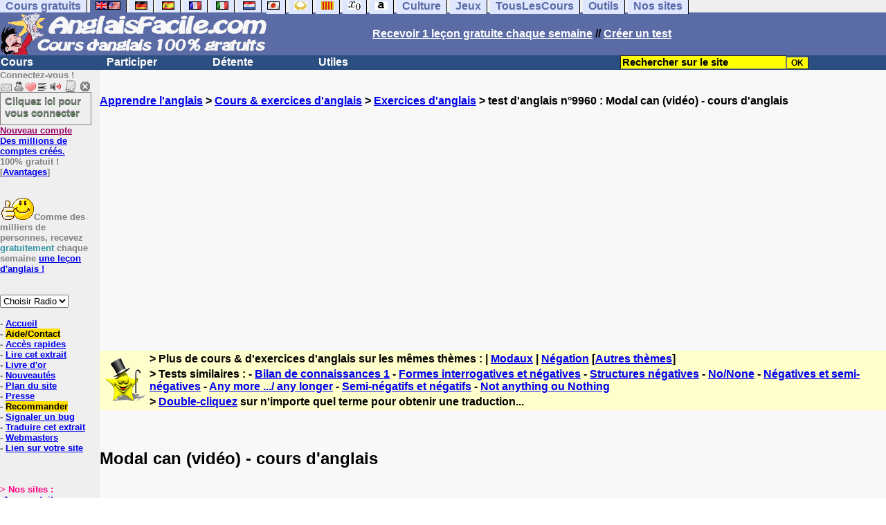

--- FILE ---
content_type: text/html; charset=utf-8
request_url: https://www.youtube-nocookie.com/embed/8bucgI6vPHc?rel=0
body_size: 45011
content:
<!DOCTYPE html><html lang="en" dir="ltr" data-cast-api-enabled="true"><head><meta name="viewport" content="width=device-width, initial-scale=1"><script nonce="lN_zStvfMiDDYnZtQqpVWQ">if ('undefined' == typeof Symbol || 'undefined' == typeof Symbol.iterator) {delete Array.prototype.entries;}</script><style name="www-roboto" nonce="XY3g9xVCZxIcvBh08QeQFg">@font-face{font-family:'Roboto';font-style:normal;font-weight:400;font-stretch:100%;src:url(//fonts.gstatic.com/s/roboto/v48/KFO7CnqEu92Fr1ME7kSn66aGLdTylUAMa3GUBHMdazTgWw.woff2)format('woff2');unicode-range:U+0460-052F,U+1C80-1C8A,U+20B4,U+2DE0-2DFF,U+A640-A69F,U+FE2E-FE2F;}@font-face{font-family:'Roboto';font-style:normal;font-weight:400;font-stretch:100%;src:url(//fonts.gstatic.com/s/roboto/v48/KFO7CnqEu92Fr1ME7kSn66aGLdTylUAMa3iUBHMdazTgWw.woff2)format('woff2');unicode-range:U+0301,U+0400-045F,U+0490-0491,U+04B0-04B1,U+2116;}@font-face{font-family:'Roboto';font-style:normal;font-weight:400;font-stretch:100%;src:url(//fonts.gstatic.com/s/roboto/v48/KFO7CnqEu92Fr1ME7kSn66aGLdTylUAMa3CUBHMdazTgWw.woff2)format('woff2');unicode-range:U+1F00-1FFF;}@font-face{font-family:'Roboto';font-style:normal;font-weight:400;font-stretch:100%;src:url(//fonts.gstatic.com/s/roboto/v48/KFO7CnqEu92Fr1ME7kSn66aGLdTylUAMa3-UBHMdazTgWw.woff2)format('woff2');unicode-range:U+0370-0377,U+037A-037F,U+0384-038A,U+038C,U+038E-03A1,U+03A3-03FF;}@font-face{font-family:'Roboto';font-style:normal;font-weight:400;font-stretch:100%;src:url(//fonts.gstatic.com/s/roboto/v48/KFO7CnqEu92Fr1ME7kSn66aGLdTylUAMawCUBHMdazTgWw.woff2)format('woff2');unicode-range:U+0302-0303,U+0305,U+0307-0308,U+0310,U+0312,U+0315,U+031A,U+0326-0327,U+032C,U+032F-0330,U+0332-0333,U+0338,U+033A,U+0346,U+034D,U+0391-03A1,U+03A3-03A9,U+03B1-03C9,U+03D1,U+03D5-03D6,U+03F0-03F1,U+03F4-03F5,U+2016-2017,U+2034-2038,U+203C,U+2040,U+2043,U+2047,U+2050,U+2057,U+205F,U+2070-2071,U+2074-208E,U+2090-209C,U+20D0-20DC,U+20E1,U+20E5-20EF,U+2100-2112,U+2114-2115,U+2117-2121,U+2123-214F,U+2190,U+2192,U+2194-21AE,U+21B0-21E5,U+21F1-21F2,U+21F4-2211,U+2213-2214,U+2216-22FF,U+2308-230B,U+2310,U+2319,U+231C-2321,U+2336-237A,U+237C,U+2395,U+239B-23B7,U+23D0,U+23DC-23E1,U+2474-2475,U+25AF,U+25B3,U+25B7,U+25BD,U+25C1,U+25CA,U+25CC,U+25FB,U+266D-266F,U+27C0-27FF,U+2900-2AFF,U+2B0E-2B11,U+2B30-2B4C,U+2BFE,U+3030,U+FF5B,U+FF5D,U+1D400-1D7FF,U+1EE00-1EEFF;}@font-face{font-family:'Roboto';font-style:normal;font-weight:400;font-stretch:100%;src:url(//fonts.gstatic.com/s/roboto/v48/KFO7CnqEu92Fr1ME7kSn66aGLdTylUAMaxKUBHMdazTgWw.woff2)format('woff2');unicode-range:U+0001-000C,U+000E-001F,U+007F-009F,U+20DD-20E0,U+20E2-20E4,U+2150-218F,U+2190,U+2192,U+2194-2199,U+21AF,U+21E6-21F0,U+21F3,U+2218-2219,U+2299,U+22C4-22C6,U+2300-243F,U+2440-244A,U+2460-24FF,U+25A0-27BF,U+2800-28FF,U+2921-2922,U+2981,U+29BF,U+29EB,U+2B00-2BFF,U+4DC0-4DFF,U+FFF9-FFFB,U+10140-1018E,U+10190-1019C,U+101A0,U+101D0-101FD,U+102E0-102FB,U+10E60-10E7E,U+1D2C0-1D2D3,U+1D2E0-1D37F,U+1F000-1F0FF,U+1F100-1F1AD,U+1F1E6-1F1FF,U+1F30D-1F30F,U+1F315,U+1F31C,U+1F31E,U+1F320-1F32C,U+1F336,U+1F378,U+1F37D,U+1F382,U+1F393-1F39F,U+1F3A7-1F3A8,U+1F3AC-1F3AF,U+1F3C2,U+1F3C4-1F3C6,U+1F3CA-1F3CE,U+1F3D4-1F3E0,U+1F3ED,U+1F3F1-1F3F3,U+1F3F5-1F3F7,U+1F408,U+1F415,U+1F41F,U+1F426,U+1F43F,U+1F441-1F442,U+1F444,U+1F446-1F449,U+1F44C-1F44E,U+1F453,U+1F46A,U+1F47D,U+1F4A3,U+1F4B0,U+1F4B3,U+1F4B9,U+1F4BB,U+1F4BF,U+1F4C8-1F4CB,U+1F4D6,U+1F4DA,U+1F4DF,U+1F4E3-1F4E6,U+1F4EA-1F4ED,U+1F4F7,U+1F4F9-1F4FB,U+1F4FD-1F4FE,U+1F503,U+1F507-1F50B,U+1F50D,U+1F512-1F513,U+1F53E-1F54A,U+1F54F-1F5FA,U+1F610,U+1F650-1F67F,U+1F687,U+1F68D,U+1F691,U+1F694,U+1F698,U+1F6AD,U+1F6B2,U+1F6B9-1F6BA,U+1F6BC,U+1F6C6-1F6CF,U+1F6D3-1F6D7,U+1F6E0-1F6EA,U+1F6F0-1F6F3,U+1F6F7-1F6FC,U+1F700-1F7FF,U+1F800-1F80B,U+1F810-1F847,U+1F850-1F859,U+1F860-1F887,U+1F890-1F8AD,U+1F8B0-1F8BB,U+1F8C0-1F8C1,U+1F900-1F90B,U+1F93B,U+1F946,U+1F984,U+1F996,U+1F9E9,U+1FA00-1FA6F,U+1FA70-1FA7C,U+1FA80-1FA89,U+1FA8F-1FAC6,U+1FACE-1FADC,U+1FADF-1FAE9,U+1FAF0-1FAF8,U+1FB00-1FBFF;}@font-face{font-family:'Roboto';font-style:normal;font-weight:400;font-stretch:100%;src:url(//fonts.gstatic.com/s/roboto/v48/KFO7CnqEu92Fr1ME7kSn66aGLdTylUAMa3OUBHMdazTgWw.woff2)format('woff2');unicode-range:U+0102-0103,U+0110-0111,U+0128-0129,U+0168-0169,U+01A0-01A1,U+01AF-01B0,U+0300-0301,U+0303-0304,U+0308-0309,U+0323,U+0329,U+1EA0-1EF9,U+20AB;}@font-face{font-family:'Roboto';font-style:normal;font-weight:400;font-stretch:100%;src:url(//fonts.gstatic.com/s/roboto/v48/KFO7CnqEu92Fr1ME7kSn66aGLdTylUAMa3KUBHMdazTgWw.woff2)format('woff2');unicode-range:U+0100-02BA,U+02BD-02C5,U+02C7-02CC,U+02CE-02D7,U+02DD-02FF,U+0304,U+0308,U+0329,U+1D00-1DBF,U+1E00-1E9F,U+1EF2-1EFF,U+2020,U+20A0-20AB,U+20AD-20C0,U+2113,U+2C60-2C7F,U+A720-A7FF;}@font-face{font-family:'Roboto';font-style:normal;font-weight:400;font-stretch:100%;src:url(//fonts.gstatic.com/s/roboto/v48/KFO7CnqEu92Fr1ME7kSn66aGLdTylUAMa3yUBHMdazQ.woff2)format('woff2');unicode-range:U+0000-00FF,U+0131,U+0152-0153,U+02BB-02BC,U+02C6,U+02DA,U+02DC,U+0304,U+0308,U+0329,U+2000-206F,U+20AC,U+2122,U+2191,U+2193,U+2212,U+2215,U+FEFF,U+FFFD;}@font-face{font-family:'Roboto';font-style:normal;font-weight:500;font-stretch:100%;src:url(//fonts.gstatic.com/s/roboto/v48/KFO7CnqEu92Fr1ME7kSn66aGLdTylUAMa3GUBHMdazTgWw.woff2)format('woff2');unicode-range:U+0460-052F,U+1C80-1C8A,U+20B4,U+2DE0-2DFF,U+A640-A69F,U+FE2E-FE2F;}@font-face{font-family:'Roboto';font-style:normal;font-weight:500;font-stretch:100%;src:url(//fonts.gstatic.com/s/roboto/v48/KFO7CnqEu92Fr1ME7kSn66aGLdTylUAMa3iUBHMdazTgWw.woff2)format('woff2');unicode-range:U+0301,U+0400-045F,U+0490-0491,U+04B0-04B1,U+2116;}@font-face{font-family:'Roboto';font-style:normal;font-weight:500;font-stretch:100%;src:url(//fonts.gstatic.com/s/roboto/v48/KFO7CnqEu92Fr1ME7kSn66aGLdTylUAMa3CUBHMdazTgWw.woff2)format('woff2');unicode-range:U+1F00-1FFF;}@font-face{font-family:'Roboto';font-style:normal;font-weight:500;font-stretch:100%;src:url(//fonts.gstatic.com/s/roboto/v48/KFO7CnqEu92Fr1ME7kSn66aGLdTylUAMa3-UBHMdazTgWw.woff2)format('woff2');unicode-range:U+0370-0377,U+037A-037F,U+0384-038A,U+038C,U+038E-03A1,U+03A3-03FF;}@font-face{font-family:'Roboto';font-style:normal;font-weight:500;font-stretch:100%;src:url(//fonts.gstatic.com/s/roboto/v48/KFO7CnqEu92Fr1ME7kSn66aGLdTylUAMawCUBHMdazTgWw.woff2)format('woff2');unicode-range:U+0302-0303,U+0305,U+0307-0308,U+0310,U+0312,U+0315,U+031A,U+0326-0327,U+032C,U+032F-0330,U+0332-0333,U+0338,U+033A,U+0346,U+034D,U+0391-03A1,U+03A3-03A9,U+03B1-03C9,U+03D1,U+03D5-03D6,U+03F0-03F1,U+03F4-03F5,U+2016-2017,U+2034-2038,U+203C,U+2040,U+2043,U+2047,U+2050,U+2057,U+205F,U+2070-2071,U+2074-208E,U+2090-209C,U+20D0-20DC,U+20E1,U+20E5-20EF,U+2100-2112,U+2114-2115,U+2117-2121,U+2123-214F,U+2190,U+2192,U+2194-21AE,U+21B0-21E5,U+21F1-21F2,U+21F4-2211,U+2213-2214,U+2216-22FF,U+2308-230B,U+2310,U+2319,U+231C-2321,U+2336-237A,U+237C,U+2395,U+239B-23B7,U+23D0,U+23DC-23E1,U+2474-2475,U+25AF,U+25B3,U+25B7,U+25BD,U+25C1,U+25CA,U+25CC,U+25FB,U+266D-266F,U+27C0-27FF,U+2900-2AFF,U+2B0E-2B11,U+2B30-2B4C,U+2BFE,U+3030,U+FF5B,U+FF5D,U+1D400-1D7FF,U+1EE00-1EEFF;}@font-face{font-family:'Roboto';font-style:normal;font-weight:500;font-stretch:100%;src:url(//fonts.gstatic.com/s/roboto/v48/KFO7CnqEu92Fr1ME7kSn66aGLdTylUAMaxKUBHMdazTgWw.woff2)format('woff2');unicode-range:U+0001-000C,U+000E-001F,U+007F-009F,U+20DD-20E0,U+20E2-20E4,U+2150-218F,U+2190,U+2192,U+2194-2199,U+21AF,U+21E6-21F0,U+21F3,U+2218-2219,U+2299,U+22C4-22C6,U+2300-243F,U+2440-244A,U+2460-24FF,U+25A0-27BF,U+2800-28FF,U+2921-2922,U+2981,U+29BF,U+29EB,U+2B00-2BFF,U+4DC0-4DFF,U+FFF9-FFFB,U+10140-1018E,U+10190-1019C,U+101A0,U+101D0-101FD,U+102E0-102FB,U+10E60-10E7E,U+1D2C0-1D2D3,U+1D2E0-1D37F,U+1F000-1F0FF,U+1F100-1F1AD,U+1F1E6-1F1FF,U+1F30D-1F30F,U+1F315,U+1F31C,U+1F31E,U+1F320-1F32C,U+1F336,U+1F378,U+1F37D,U+1F382,U+1F393-1F39F,U+1F3A7-1F3A8,U+1F3AC-1F3AF,U+1F3C2,U+1F3C4-1F3C6,U+1F3CA-1F3CE,U+1F3D4-1F3E0,U+1F3ED,U+1F3F1-1F3F3,U+1F3F5-1F3F7,U+1F408,U+1F415,U+1F41F,U+1F426,U+1F43F,U+1F441-1F442,U+1F444,U+1F446-1F449,U+1F44C-1F44E,U+1F453,U+1F46A,U+1F47D,U+1F4A3,U+1F4B0,U+1F4B3,U+1F4B9,U+1F4BB,U+1F4BF,U+1F4C8-1F4CB,U+1F4D6,U+1F4DA,U+1F4DF,U+1F4E3-1F4E6,U+1F4EA-1F4ED,U+1F4F7,U+1F4F9-1F4FB,U+1F4FD-1F4FE,U+1F503,U+1F507-1F50B,U+1F50D,U+1F512-1F513,U+1F53E-1F54A,U+1F54F-1F5FA,U+1F610,U+1F650-1F67F,U+1F687,U+1F68D,U+1F691,U+1F694,U+1F698,U+1F6AD,U+1F6B2,U+1F6B9-1F6BA,U+1F6BC,U+1F6C6-1F6CF,U+1F6D3-1F6D7,U+1F6E0-1F6EA,U+1F6F0-1F6F3,U+1F6F7-1F6FC,U+1F700-1F7FF,U+1F800-1F80B,U+1F810-1F847,U+1F850-1F859,U+1F860-1F887,U+1F890-1F8AD,U+1F8B0-1F8BB,U+1F8C0-1F8C1,U+1F900-1F90B,U+1F93B,U+1F946,U+1F984,U+1F996,U+1F9E9,U+1FA00-1FA6F,U+1FA70-1FA7C,U+1FA80-1FA89,U+1FA8F-1FAC6,U+1FACE-1FADC,U+1FADF-1FAE9,U+1FAF0-1FAF8,U+1FB00-1FBFF;}@font-face{font-family:'Roboto';font-style:normal;font-weight:500;font-stretch:100%;src:url(//fonts.gstatic.com/s/roboto/v48/KFO7CnqEu92Fr1ME7kSn66aGLdTylUAMa3OUBHMdazTgWw.woff2)format('woff2');unicode-range:U+0102-0103,U+0110-0111,U+0128-0129,U+0168-0169,U+01A0-01A1,U+01AF-01B0,U+0300-0301,U+0303-0304,U+0308-0309,U+0323,U+0329,U+1EA0-1EF9,U+20AB;}@font-face{font-family:'Roboto';font-style:normal;font-weight:500;font-stretch:100%;src:url(//fonts.gstatic.com/s/roboto/v48/KFO7CnqEu92Fr1ME7kSn66aGLdTylUAMa3KUBHMdazTgWw.woff2)format('woff2');unicode-range:U+0100-02BA,U+02BD-02C5,U+02C7-02CC,U+02CE-02D7,U+02DD-02FF,U+0304,U+0308,U+0329,U+1D00-1DBF,U+1E00-1E9F,U+1EF2-1EFF,U+2020,U+20A0-20AB,U+20AD-20C0,U+2113,U+2C60-2C7F,U+A720-A7FF;}@font-face{font-family:'Roboto';font-style:normal;font-weight:500;font-stretch:100%;src:url(//fonts.gstatic.com/s/roboto/v48/KFO7CnqEu92Fr1ME7kSn66aGLdTylUAMa3yUBHMdazQ.woff2)format('woff2');unicode-range:U+0000-00FF,U+0131,U+0152-0153,U+02BB-02BC,U+02C6,U+02DA,U+02DC,U+0304,U+0308,U+0329,U+2000-206F,U+20AC,U+2122,U+2191,U+2193,U+2212,U+2215,U+FEFF,U+FFFD;}</style><script name="www-roboto" nonce="lN_zStvfMiDDYnZtQqpVWQ">if (document.fonts && document.fonts.load) {document.fonts.load("400 10pt Roboto", "E"); document.fonts.load("500 10pt Roboto", "E");}</script><link rel="stylesheet" href="/s/player/b95b0e7a/www-player.css" name="www-player" nonce="XY3g9xVCZxIcvBh08QeQFg"><style nonce="XY3g9xVCZxIcvBh08QeQFg">html {overflow: hidden;}body {font: 12px Roboto, Arial, sans-serif; background-color: #000; color: #fff; height: 100%; width: 100%; overflow: hidden; position: absolute; margin: 0; padding: 0;}#player {width: 100%; height: 100%;}h1 {text-align: center; color: #fff;}h3 {margin-top: 6px; margin-bottom: 3px;}.player-unavailable {position: absolute; top: 0; left: 0; right: 0; bottom: 0; padding: 25px; font-size: 13px; background: url(/img/meh7.png) 50% 65% no-repeat;}.player-unavailable .message {text-align: left; margin: 0 -5px 15px; padding: 0 5px 14px; border-bottom: 1px solid #888; font-size: 19px; font-weight: normal;}.player-unavailable a {color: #167ac6; text-decoration: none;}</style><script nonce="lN_zStvfMiDDYnZtQqpVWQ">var ytcsi={gt:function(n){n=(n||"")+"data_";return ytcsi[n]||(ytcsi[n]={tick:{},info:{},gel:{preLoggedGelInfos:[]}})},now:window.performance&&window.performance.timing&&window.performance.now&&window.performance.timing.navigationStart?function(){return window.performance.timing.navigationStart+window.performance.now()}:function(){return(new Date).getTime()},tick:function(l,t,n){var ticks=ytcsi.gt(n).tick;var v=t||ytcsi.now();if(ticks[l]){ticks["_"+l]=ticks["_"+l]||[ticks[l]];ticks["_"+l].push(v)}ticks[l]=
v},info:function(k,v,n){ytcsi.gt(n).info[k]=v},infoGel:function(p,n){ytcsi.gt(n).gel.preLoggedGelInfos.push(p)},setStart:function(t,n){ytcsi.tick("_start",t,n)}};
(function(w,d){function isGecko(){if(!w.navigator)return false;try{if(w.navigator.userAgentData&&w.navigator.userAgentData.brands&&w.navigator.userAgentData.brands.length){var brands=w.navigator.userAgentData.brands;var i=0;for(;i<brands.length;i++)if(brands[i]&&brands[i].brand==="Firefox")return true;return false}}catch(e){setTimeout(function(){throw e;})}if(!w.navigator.userAgent)return false;var ua=w.navigator.userAgent;return ua.indexOf("Gecko")>0&&ua.toLowerCase().indexOf("webkit")<0&&ua.indexOf("Edge")<
0&&ua.indexOf("Trident")<0&&ua.indexOf("MSIE")<0}ytcsi.setStart(w.performance?w.performance.timing.responseStart:null);var isPrerender=(d.visibilityState||d.webkitVisibilityState)=="prerender";var vName=!d.visibilityState&&d.webkitVisibilityState?"webkitvisibilitychange":"visibilitychange";if(isPrerender){var startTick=function(){ytcsi.setStart();d.removeEventListener(vName,startTick)};d.addEventListener(vName,startTick,false)}if(d.addEventListener)d.addEventListener(vName,function(){ytcsi.tick("vc")},
false);if(isGecko()){var isHidden=(d.visibilityState||d.webkitVisibilityState)=="hidden";if(isHidden)ytcsi.tick("vc")}var slt=function(el,t){setTimeout(function(){var n=ytcsi.now();el.loadTime=n;if(el.slt)el.slt()},t)};w.__ytRIL=function(el){if(!el.getAttribute("data-thumb"))if(w.requestAnimationFrame)w.requestAnimationFrame(function(){slt(el,0)});else slt(el,16)}})(window,document);
</script><script nonce="lN_zStvfMiDDYnZtQqpVWQ">var ytcfg={d:function(){return window.yt&&yt.config_||ytcfg.data_||(ytcfg.data_={})},get:function(k,o){return k in ytcfg.d()?ytcfg.d()[k]:o},set:function(){var a=arguments;if(a.length>1)ytcfg.d()[a[0]]=a[1];else{var k;for(k in a[0])ytcfg.d()[k]=a[0][k]}}};
ytcfg.set({"CLIENT_CANARY_STATE":"none","DEVICE":"cbr\u003dChrome\u0026cbrand\u003dapple\u0026cbrver\u003d131.0.0.0\u0026ceng\u003dWebKit\u0026cengver\u003d537.36\u0026cos\u003dMacintosh\u0026cosver\u003d10_15_7\u0026cplatform\u003dDESKTOP","EVENT_ID":"adZracKAHt6wib4Pgr7RyA4","EXPERIMENT_FLAGS":{"ab_det_apm":true,"ab_det_el_h":true,"ab_det_em_inj":true,"ab_fk_sk_cl":true,"ab_l_sig_st":true,"ab_l_sig_st_e":true,"action_companion_center_align_description":true,"allow_skip_networkless":true,"always_send_and_write":true,"att_web_record_metrics":true,"attmusi":true,"c3_enable_button_impression_logging":true,"c3_watch_page_component":true,"cancel_pending_navs":true,"clean_up_manual_attribution_header":true,"config_age_report_killswitch":true,"cow_optimize_idom_compat":true,"csi_config_handling_infra":true,"csi_on_gel":true,"delhi_mweb_colorful_sd":true,"delhi_mweb_colorful_sd_v2":true,"deprecate_csi_has_info":true,"deprecate_pair_servlet_enabled":true,"desktop_sparkles_light_cta_button":true,"disable_cached_masthead_data":true,"disable_child_node_auto_formatted_strings":true,"disable_enf_isd":true,"disable_log_to_visitor_layer":true,"disable_pacf_logging_for_memory_limited_tv":true,"embeds_enable_eid_enforcement_for_youtube":true,"embeds_enable_info_panel_dismissal":true,"embeds_enable_pfp_always_unbranded":true,"embeds_muted_autoplay_sound_fix":true,"embeds_serve_es6_client":true,"embeds_web_nwl_disable_nocookie":true,"embeds_web_updated_shorts_definition_fix":true,"enable_active_view_display_ad_renderer_web_home":true,"enable_ad_disclosure_banner_a11y_fix":true,"enable_chips_shelf_view_model_fully_reactive":true,"enable_client_creator_goal_ticker_bar_revamp":true,"enable_client_only_wiz_direct_reactions":true,"enable_client_sli_logging":true,"enable_client_streamz_web":true,"enable_client_ve_spec":true,"enable_cloud_save_error_popup_after_retry":true,"enable_cookie_reissue_iframe":true,"enable_dai_sdf_h5_preroll":true,"enable_datasync_id_header_in_web_vss_pings":true,"enable_default_mono_cta_migration_web_client":true,"enable_dma_post_enforcement":true,"enable_docked_chat_messages":true,"enable_entity_store_from_dependency_injection":true,"enable_inline_muted_playback_on_web_search":true,"enable_inline_muted_playback_on_web_search_for_vdc":true,"enable_inline_muted_playback_on_web_search_for_vdcb":true,"enable_is_extended_monitoring":true,"enable_is_mini_app_page_active_bugfix":true,"enable_live_overlay_feed_in_live_chat":true,"enable_logging_first_user_action_after_game_ready":true,"enable_ltc_param_fetch_from_innertube":true,"enable_masthead_mweb_padding_fix":true,"enable_menu_renderer_button_in_mweb_hclr":true,"enable_mini_app_command_handler_mweb_fix":true,"enable_mini_app_iframe_loaded_logging":true,"enable_mini_guide_downloads_item":true,"enable_mixed_direction_formatted_strings":true,"enable_mweb_livestream_ui_update":true,"enable_mweb_new_caption_language_picker":true,"enable_names_handles_account_switcher":true,"enable_network_request_logging_on_game_events":true,"enable_new_paid_product_placement":true,"enable_obtaining_ppn_query_param":true,"enable_open_in_new_tab_icon_for_short_dr_for_desktop_search":true,"enable_open_yt_content":true,"enable_origin_query_parameter_bugfix":true,"enable_pause_ads_on_ytv_html5":true,"enable_payments_purchase_manager":true,"enable_pdp_icon_prefetch":true,"enable_pl_r_si_fa":true,"enable_place_pivot_url":true,"enable_playable_a11y_label_with_badge_text":true,"enable_pv_screen_modern_text":true,"enable_removing_navbar_title_on_hashtag_page_mweb":true,"enable_resetting_scroll_position_on_flow_change":true,"enable_rta_manager":true,"enable_sdf_companion_h5":true,"enable_sdf_dai_h5_midroll":true,"enable_sdf_h5_endemic_mid_post_roll":true,"enable_sdf_on_h5_unplugged_vod_midroll":true,"enable_sdf_shorts_player_bytes_h5":true,"enable_sdk_performance_network_logging":true,"enable_sending_unwrapped_game_audio_as_serialized_metadata":true,"enable_sfv_effect_pivot_url":true,"enable_shorts_new_carousel":true,"enable_skip_ad_guidance_prompt":true,"enable_skippable_ads_for_unplugged_ad_pod":true,"enable_smearing_expansion_dai":true,"enable_third_party_info":true,"enable_time_out_messages":true,"enable_timeline_view_modern_transcript_fe":true,"enable_video_display_compact_button_group_for_desktop_search":true,"enable_watch_next_pause_autoplay_lact":true,"enable_web_home_top_landscape_image_layout_level_click":true,"enable_web_tiered_gel":true,"enable_window_constrained_buy_flow_dialog":true,"enable_wiz_queue_effect_and_on_init_initial_runs":true,"enable_ypc_spinners":true,"enable_yt_ata_iframe_authuser":true,"export_networkless_options":true,"export_player_version_to_ytconfig":true,"fill_single_video_with_notify_to_lasr":true,"fix_ad_miniplayer_controls_rendering":true,"fix_ads_tracking_for_swf_config_deprecation_mweb":true,"h5_companion_enable_adcpn_macro_substitution_for_click_pings":true,"h5_inplayer_enable_adcpn_macro_substitution_for_click_pings":true,"h5_reset_cache_and_filter_before_update_masthead":true,"hide_channel_creation_title_for_mweb":true,"high_ccv_client_side_caching_h5":true,"html5_log_trigger_events_with_debug_data":true,"html5_ssdai_enable_media_end_cue_range":true,"il_attach_cache_limit":true,"il_use_view_model_logging_context":true,"is_browser_support_for_webcam_streaming":true,"json_condensed_response":true,"kev_adb_pg":true,"kevlar_gel_error_routing":true,"kevlar_watch_cinematics":true,"live_chat_enable_controller_extraction":true,"live_chat_enable_rta_manager":true,"live_chat_increased_min_height":true,"log_click_with_layer_from_element_in_command_handler":true,"log_errors_through_nwl_on_retry":true,"mdx_enable_privacy_disclosure_ui":true,"mdx_load_cast_api_bootstrap_script":true,"medium_progress_bar_modification":true,"migrate_remaining_web_ad_badges_to_innertube":true,"mobile_account_menu_refresh":true,"mweb_a11y_enable_player_controls_invisible_toggle":true,"mweb_account_linking_noapp":true,"mweb_after_render_to_scheduler":true,"mweb_allow_modern_search_suggest_behavior":true,"mweb_animated_actions":true,"mweb_app_upsell_button_direct_to_app":true,"mweb_big_progress_bar":true,"mweb_c3_disable_carve_out":true,"mweb_c3_disable_carve_out_keep_external_links":true,"mweb_c3_enable_adaptive_signals":true,"mweb_c3_endscreen":true,"mweb_c3_endscreen_v2":true,"mweb_c3_library_page_enable_recent_shelf":true,"mweb_c3_remove_web_navigation_endpoint_data":true,"mweb_c3_use_canonical_from_player_response":true,"mweb_cinematic_watch":true,"mweb_command_handler":true,"mweb_delay_watch_initial_data":true,"mweb_disable_searchbar_scroll":true,"mweb_enable_fine_scrubbing_for_recs":true,"mweb_enable_keto_batch_player_fullscreen":true,"mweb_enable_keto_batch_player_progress_bar":true,"mweb_enable_keto_batch_player_tooltips":true,"mweb_enable_lockup_view_model_for_ucp":true,"mweb_enable_mix_panel_title_metadata":true,"mweb_enable_more_drawer":true,"mweb_enable_optional_fullscreen_landscape_locking":true,"mweb_enable_overlay_touch_manager":true,"mweb_enable_premium_carve_out_fix":true,"mweb_enable_refresh_detection":true,"mweb_enable_search_imp":true,"mweb_enable_sequence_signal":true,"mweb_enable_shorts_pivot_button":true,"mweb_enable_shorts_video_preload":true,"mweb_enable_skippables_on_jio_phone":true,"mweb_enable_storyboards":true,"mweb_enable_two_line_title_on_shorts":true,"mweb_enable_varispeed_controller":true,"mweb_enable_warm_channel_requests":true,"mweb_enable_watch_feed_infinite_scroll":true,"mweb_enable_wrapped_unplugged_pause_membership_dialog_renderer":true,"mweb_filter_video_format_in_webfe":true,"mweb_fix_livestream_seeking":true,"mweb_fix_monitor_visibility_after_render":true,"mweb_fix_section_list_continuation_item_renderers":true,"mweb_force_ios_fallback_to_native_control":true,"mweb_fp_auto_fullscreen":true,"mweb_fullscreen_controls":true,"mweb_fullscreen_controls_action_buttons":true,"mweb_fullscreen_watch_system":true,"mweb_home_reactive_shorts":true,"mweb_innertube_search_command":true,"mweb_kaios_enable_autoplay_switch_view_model":true,"mweb_lang_in_html":true,"mweb_like_button_synced_with_entities":true,"mweb_logo_use_home_page_ve":true,"mweb_module_decoration":true,"mweb_native_control_in_faux_fullscreen_shared":true,"mweb_panel_container_inert":true,"mweb_player_control_on_hover":true,"mweb_player_delhi_dtts":true,"mweb_player_settings_use_bottom_sheet":true,"mweb_player_show_previous_next_buttons_in_playlist":true,"mweb_player_skip_no_op_state_changes":true,"mweb_player_user_select_none":true,"mweb_playlist_engagement_panel":true,"mweb_progress_bar_seek_on_mouse_click":true,"mweb_pull_2_full":true,"mweb_pull_2_full_enable_touch_handlers":true,"mweb_schedule_warm_watch_response":true,"mweb_searchbox_legacy_navigation":true,"mweb_see_fewer_shorts":true,"mweb_sheets_ui_refresh":true,"mweb_shorts_comments_panel_id_change":true,"mweb_shorts_early_continuation":true,"mweb_show_ios_smart_banner":true,"mweb_use_server_url_on_startup":true,"mweb_watch_captions_enable_auto_translate":true,"mweb_watch_captions_set_default_size":true,"mweb_watch_stop_scheduler_on_player_response":true,"mweb_watchfeed_big_thumbnails":true,"mweb_yt_searchbox":true,"networkless_logging":true,"no_client_ve_attach_unless_shown":true,"nwl_send_from_memory_when_online":true,"pageid_as_header_web":true,"playback_settings_use_switch_menu":true,"player_controls_autonav_fix":true,"player_controls_skip_double_signal_update":true,"polymer_bad_build_labels":true,"polymer_verifiy_app_state":true,"qoe_send_and_write":true,"remove_chevron_from_ad_disclosure_banner_h5":true,"remove_masthead_channel_banner_on_refresh":true,"remove_slot_id_exited_trigger_for_dai_in_player_slot_expire":true,"replace_client_url_parsing_with_server_signal":true,"service_worker_enabled":true,"service_worker_push_enabled":true,"service_worker_push_home_page_prompt":true,"service_worker_push_watch_page_prompt":true,"shell_load_gcf":true,"shorten_initial_gel_batch_timeout":true,"should_use_yt_voice_endpoint_in_kaios":true,"skip_invalid_ytcsi_ticks":true,"skip_setting_info_in_csi_data_object":true,"smarter_ve_dedupping":true,"speedmaster_no_seek":true,"start_client_gcf_mweb":true,"stop_handling_click_for_non_rendering_overlay_layout":true,"suppress_error_204_logging":true,"synced_panel_scrolling_controller":true,"use_event_time_ms_header":true,"use_fifo_for_networkless":true,"use_player_abuse_bg_library":true,"use_request_time_ms_header":true,"use_session_based_sampling":true,"use_thumbnail_overlay_time_status_renderer_for_live_badge":true,"use_ts_visibilitylogger":true,"vss_final_ping_send_and_write":true,"vss_playback_use_send_and_write":true,"web_adaptive_repeat_ase":true,"web_always_load_chat_support":true,"web_animated_like":true,"web_api_url":true,"web_autonav_allow_off_by_default":true,"web_button_vm_refactor_disabled":true,"web_c3_log_app_init_finish":true,"web_csi_action_sampling_enabled":true,"web_dedupe_ve_grafting":true,"web_disable_backdrop_filter":true,"web_enable_ab_rsp_cl":true,"web_enable_course_icon_update":true,"web_enable_error_204":true,"web_enable_horizontal_video_attributes_section":true,"web_fix_segmented_like_dislike_undefined":true,"web_gcf_hashes_innertube":true,"web_gel_timeout_cap":true,"web_metadata_carousel_elref_bugfix":true,"web_parent_target_for_sheets":true,"web_persist_server_autonav_state_on_client":true,"web_playback_associated_log_ctt":true,"web_playback_associated_ve":true,"web_prefetch_preload_video":true,"web_progress_bar_draggable":true,"web_resizable_advertiser_banner_on_masthead_safari_fix":true,"web_scheduler_auto_init":true,"web_shorts_just_watched_on_channel_and_pivot_study":true,"web_shorts_just_watched_overlay":true,"web_shorts_pivot_button_view_model_reactive":true,"web_shorts_wn_shelf_header_tuning":true,"web_update_panel_visibility_logging_fix":true,"web_video_attribute_view_model_a11y_fix":true,"web_watch_controls_state_signals":true,"web_wiz_attributed_string":true,"web_yt_config_context":true,"webfe_mweb_watch_microdata":true,"webfe_watch_shorts_canonical_url_fix":true,"webpo_exit_on_net_err":true,"wiz_diff_overwritable":true,"wiz_memoize_stamper_items":true,"woffle_used_state_report":true,"wpo_gel_strz":true,"ytcp_paper_tooltip_use_scoped_owner_root":true,"ytidb_clear_embedded_player":true,"H5_async_logging_delay_ms":30000.0,"attention_logging_scroll_throttle":500.0,"autoplay_pause_by_lact_sampling_fraction":0.0,"cinematic_watch_effect_opacity":0.4,"log_window_onerror_fraction":0.1,"speedmaster_playback_rate":2.0,"tv_pacf_logging_sample_rate":0.01,"web_attention_logging_scroll_throttle":500.0,"web_load_prediction_threshold":0.1,"web_navigation_prediction_threshold":0.1,"web_pbj_log_warning_rate":0.0,"web_system_health_fraction":0.01,"ytidb_transaction_ended_event_rate_limit":0.02,"active_time_update_interval_ms":10000,"att_init_delay":500,"autoplay_pause_by_lact_sec":0,"botguard_async_snapshot_timeout_ms":3000,"check_navigator_accuracy_timeout_ms":0,"cinematic_watch_css_filter_blur_strength":40,"cinematic_watch_fade_out_duration":500,"close_webview_delay_ms":100,"cloud_save_game_data_rate_limit_ms":3000,"compression_disable_point":10,"custom_active_view_tos_timeout_ms":3600000,"embeds_widget_poll_interval_ms":0,"gel_min_batch_size":3,"gel_queue_timeout_max_ms":60000,"get_async_timeout_ms":60000,"hide_cta_for_home_web_video_ads_animate_in_time":2,"html5_byterate_soft_cap":0,"initial_gel_batch_timeout":2000,"max_body_size_to_compress":500000,"max_prefetch_window_sec_for_livestream_optimization":10,"min_prefetch_offset_sec_for_livestream_optimization":20,"mini_app_container_iframe_src_update_delay_ms":0,"multiple_preview_news_duration_time":11000,"mweb_c3_toast_duration_ms":5000,"mweb_deep_link_fallback_timeout_ms":10000,"mweb_delay_response_received_actions":100,"mweb_fp_dpad_rate_limit_ms":0,"mweb_fp_dpad_watch_title_clamp_lines":0,"mweb_history_manager_cache_size":100,"mweb_ios_fullscreen_playback_transition_delay_ms":500,"mweb_ios_fullscreen_system_pause_epilson_ms":0,"mweb_override_response_store_expiration_ms":0,"mweb_shorts_early_continuation_trigger_threshold":4,"mweb_w2w_max_age_seconds":0,"mweb_watch_captions_default_size":2,"neon_dark_launch_gradient_count":0,"network_polling_interval":30000,"play_click_interval_ms":30000,"play_ping_interval_ms":10000,"prefetch_comments_ms_after_video":0,"send_config_hash_timer":0,"service_worker_push_logged_out_prompt_watches":-1,"service_worker_push_prompt_cap":-1,"service_worker_push_prompt_delay_microseconds":3888000000000,"show_mini_app_ad_frequency_cap_ms":300000,"slow_compressions_before_abandon_count":4,"speedmaster_cancellation_movement_dp":10,"speedmaster_touch_activation_ms":500,"web_attention_logging_throttle":500,"web_foreground_heartbeat_interval_ms":28000,"web_gel_debounce_ms":10000,"web_logging_max_batch":100,"web_max_tracing_events":50,"web_tracing_session_replay":0,"wil_icon_max_concurrent_fetches":9999,"ytidb_remake_db_retries":3,"ytidb_reopen_db_retries":3,"WebClientReleaseProcessCritical__youtube_embeds_client_version_override":"","WebClientReleaseProcessCritical__youtube_embeds_web_client_version_override":"","WebClientReleaseProcessCritical__youtube_mweb_client_version_override":"","debug_forced_internalcountrycode":"","embeds_web_synth_ch_headers_banned_urls_regex":"","enable_web_media_service":"DISABLED","il_payload_scraping":"","live_chat_unicode_emoji_json_url":"https://www.gstatic.com/youtube/img/emojis/emojis-svg-9.json","mweb_deep_link_feature_tag_suffix":"11268432","mweb_enable_shorts_innertube_player_prefetch_trigger":"NONE","mweb_fp_dpad":"home,search,browse,channel,create_channel,experiments,settings,trending,oops,404,paid_memberships,sponsorship,premium,shorts","mweb_fp_dpad_linear_navigation":"","mweb_fp_dpad_linear_navigation_visitor":"","mweb_fp_dpad_visitor":"","mweb_preload_video_by_player_vars":"","mweb_sign_in_button_style":"STYLE_SUGGESTIVE_AVATAR","place_pivot_triggering_container_alternate":"","place_pivot_triggering_counterfactual_container_alternate":"","search_ui_mweb_searchbar_restyle":"DEFAULT","service_worker_push_force_notification_prompt_tag":"1","service_worker_scope":"/","suggest_exp_str":"","web_client_version_override":"","kevlar_command_handler_command_banlist":[],"mini_app_ids_without_game_ready":["UgkxHHtsak1SC8mRGHMZewc4HzeAY3yhPPmJ","Ugkx7OgzFqE6z_5Mtf4YsotGfQNII1DF_RBm"],"web_op_signal_type_banlist":[],"web_tracing_enabled_spans":["event","command"]},"GAPI_HINT_PARAMS":"m;/_/scs/abc-static/_/js/k\u003dgapi.gapi.en.FZb77tO2YW4.O/d\u003d1/rs\u003dAHpOoo8lqavmo6ayfVxZovyDiP6g3TOVSQ/m\u003d__features__","GAPI_HOST":"https://apis.google.com","GAPI_LOCALE":"en_US","GL":"US","HL":"en","HTML_DIR":"ltr","HTML_LANG":"en","INNERTUBE_API_KEY":"AIzaSyAO_FJ2SlqU8Q4STEHLGCilw_Y9_11qcW8","INNERTUBE_API_VERSION":"v1","INNERTUBE_CLIENT_NAME":"WEB_EMBEDDED_PLAYER","INNERTUBE_CLIENT_VERSION":"1.20260116.01.00","INNERTUBE_CONTEXT":{"client":{"hl":"en","gl":"US","remoteHost":"3.17.165.240","deviceMake":"Apple","deviceModel":"","visitorData":"CgtUZlFIRjA2eWNuUSjprK_LBjIKCgJVUxIEGgAgRw%3D%3D","userAgent":"Mozilla/5.0 (Macintosh; Intel Mac OS X 10_15_7) AppleWebKit/537.36 (KHTML, like Gecko) Chrome/131.0.0.0 Safari/537.36; ClaudeBot/1.0; +claudebot@anthropic.com),gzip(gfe)","clientName":"WEB_EMBEDDED_PLAYER","clientVersion":"1.20260116.01.00","osName":"Macintosh","osVersion":"10_15_7","originalUrl":"https://www.youtube-nocookie.com/embed/8bucgI6vPHc?rel\u003d0","platform":"DESKTOP","clientFormFactor":"UNKNOWN_FORM_FACTOR","configInfo":{"appInstallData":"[base64]"},"browserName":"Chrome","browserVersion":"131.0.0.0","acceptHeader":"text/html,application/xhtml+xml,application/xml;q\u003d0.9,image/webp,image/apng,*/*;q\u003d0.8,application/signed-exchange;v\u003db3;q\u003d0.9","deviceExperimentId":"ChxOelU1TmpRd01EazBORGt3TlRRd09EVTFOZz09EOmsr8sGGOmsr8sG","rolloutToken":"CJDBquTI24T3zQEQv-asw5uTkgMYv-asw5uTkgM%3D"},"user":{"lockedSafetyMode":false},"request":{"useSsl":true},"clickTracking":{"clickTrackingParams":"IhMIgtmsw5uTkgMVXljCAR0CXxTp"},"thirdParty":{"embeddedPlayerContext":{"embeddedPlayerEncryptedContext":"AD5ZzFQvY3obzyLLr96kXe7GWw0xaUOnMAvV9vMFB5l0sSca8ifahtT2qD0pb5z4uuAQEQzCR-LNrBKXvGTLht6kSPIplf2sf9ovYKh_ThD4KVVqWbR8f9rPHHjTFfT3xXc90F8J23e-xtjm3luss1hu4FdnDG3FC_hQxM57gQjA","ancestorOriginsSupported":false}}},"INNERTUBE_CONTEXT_CLIENT_NAME":56,"INNERTUBE_CONTEXT_CLIENT_VERSION":"1.20260116.01.00","INNERTUBE_CONTEXT_GL":"US","INNERTUBE_CONTEXT_HL":"en","LATEST_ECATCHER_SERVICE_TRACKING_PARAMS":{"client.name":"WEB_EMBEDDED_PLAYER","client.jsfeat":"2021"},"LOGGED_IN":false,"PAGE_BUILD_LABEL":"youtube.embeds.web_20260116_01_RC00","PAGE_CL":856990104,"SERVER_NAME":"WebFE","VISITOR_DATA":"CgtUZlFIRjA2eWNuUSjprK_LBjIKCgJVUxIEGgAgRw%3D%3D","WEB_PLAYER_CONTEXT_CONFIGS":{"WEB_PLAYER_CONTEXT_CONFIG_ID_EMBEDDED_PLAYER":{"rootElementId":"movie_player","jsUrl":"/s/player/b95b0e7a/player_ias.vflset/en_US/base.js","cssUrl":"/s/player/b95b0e7a/www-player.css","contextId":"WEB_PLAYER_CONTEXT_CONFIG_ID_EMBEDDED_PLAYER","eventLabel":"embedded","contentRegion":"US","hl":"en_US","hostLanguage":"en","innertubeApiKey":"AIzaSyAO_FJ2SlqU8Q4STEHLGCilw_Y9_11qcW8","innertubeApiVersion":"v1","innertubeContextClientVersion":"1.20260116.01.00","disableRelatedVideos":true,"device":{"brand":"apple","model":"","browser":"Chrome","browserVersion":"131.0.0.0","os":"Macintosh","osVersion":"10_15_7","platform":"DESKTOP","interfaceName":"WEB_EMBEDDED_PLAYER","interfaceVersion":"1.20260116.01.00"},"serializedExperimentIds":"24004644,51010235,51063643,51098299,51204329,51222973,51340662,51349914,51353393,51366423,51389629,51404808,51404810,51458177,51484222,51490331,51500051,51505436,51530495,51534669,51560386,51565115,51566373,51578632,51583566,51583821,51585555,51586115,51605258,51605395,51611457,51615067,51620866,51621065,51622845,51626154,51632249,51637029,51638932,51647792,51648336,51656217,51666850,51672162,51681662,51683502,51684302,51684306,51690474,51690848,51691589,51693511,51696107,51696619,51697032,51700777,51704637,51705183,51705185,51707621,51709243,51711227,51711266,51711298,51712601,51713237,51714463,51717474,51717747,51719411,51719627,51735451,51737133,51738919,51741220,51742829,51742878,51744562","serializedExperimentFlags":"H5_async_logging_delay_ms\u003d30000.0\u0026PlayerWeb__h5_enable_advisory_rating_restrictions\u003dtrue\u0026a11y_h5_associate_survey_question\u003dtrue\u0026ab_det_apm\u003dtrue\u0026ab_det_el_h\u003dtrue\u0026ab_det_em_inj\u003dtrue\u0026ab_fk_sk_cl\u003dtrue\u0026ab_l_sig_st\u003dtrue\u0026ab_l_sig_st_e\u003dtrue\u0026action_companion_center_align_description\u003dtrue\u0026ad_pod_disable_companion_persist_ads_quality\u003dtrue\u0026add_stmp_logs_for_voice_boost\u003dtrue\u0026allow_autohide_on_paused_videos\u003dtrue\u0026allow_drm_override\u003dtrue\u0026allow_live_autoplay\u003dtrue\u0026allow_poltergust_autoplay\u003dtrue\u0026allow_skip_networkless\u003dtrue\u0026allow_vp9_1080p_mq_enc\u003dtrue\u0026always_cache_redirect_endpoint\u003dtrue\u0026always_send_and_write\u003dtrue\u0026annotation_module_vast_cards_load_logging_fraction\u003d0.0\u0026assign_drm_family_by_format\u003dtrue\u0026att_web_record_metrics\u003dtrue\u0026attention_logging_scroll_throttle\u003d500.0\u0026attmusi\u003dtrue\u0026autoplay_time\u003d10000\u0026autoplay_time_for_fullscreen\u003d-1\u0026autoplay_time_for_music_content\u003d-1\u0026bg_vm_reinit_threshold\u003d7200000\u0026blocked_packages_for_sps\u003d[]\u0026botguard_async_snapshot_timeout_ms\u003d3000\u0026captions_url_add_ei\u003dtrue\u0026check_navigator_accuracy_timeout_ms\u003d0\u0026clean_up_manual_attribution_header\u003dtrue\u0026compression_disable_point\u003d10\u0026cow_optimize_idom_compat\u003dtrue\u0026csi_config_handling_infra\u003dtrue\u0026csi_on_gel\u003dtrue\u0026custom_active_view_tos_timeout_ms\u003d3600000\u0026dash_manifest_version\u003d5\u0026debug_bandaid_hostname\u003d\u0026debug_bandaid_port\u003d0\u0026debug_sherlog_username\u003d\u0026delhi_fast_follow_autonav_toggle\u003dtrue\u0026delhi_modern_player_default_thumbnail_percentage\u003d0.0\u0026delhi_modern_player_faster_autohide_delay_ms\u003d2000\u0026delhi_modern_player_pause_thumbnail_percentage\u003d0.6\u0026delhi_modern_web_player_blending_mode\u003d\u0026delhi_modern_web_player_disable_frosted_glass\u003dtrue\u0026delhi_modern_web_player_horizontal_volume_controls\u003dtrue\u0026delhi_modern_web_player_lhs_volume_controls\u003dtrue\u0026delhi_modern_web_player_responsive_compact_controls_threshold\u003d0\u0026deprecate_22\u003dtrue\u0026deprecate_csi_has_info\u003dtrue\u0026deprecate_delay_ping\u003dtrue\u0026deprecate_pair_servlet_enabled\u003dtrue\u0026desktop_sparkles_light_cta_button\u003dtrue\u0026disable_av1_setting\u003dtrue\u0026disable_branding_context\u003dtrue\u0026disable_cached_masthead_data\u003dtrue\u0026disable_channel_id_check_for_suspended_channels\u003dtrue\u0026disable_child_node_auto_formatted_strings\u003dtrue\u0026disable_enf_isd\u003dtrue\u0026disable_lifa_for_supex_users\u003dtrue\u0026disable_log_to_visitor_layer\u003dtrue\u0026disable_mdx_connection_in_mdx_module_for_music_web\u003dtrue\u0026disable_pacf_logging_for_memory_limited_tv\u003dtrue\u0026disable_reduced_fullscreen_autoplay_countdown_for_minors\u003dtrue\u0026disable_reel_item_watch_format_filtering\u003dtrue\u0026disable_threegpp_progressive_formats\u003dtrue\u0026disable_touch_events_on_skip_button\u003dtrue\u0026edge_encryption_fill_primary_key_version\u003dtrue\u0026embeds_enable_info_panel_dismissal\u003dtrue\u0026embeds_enable_move_set_center_crop_to_public\u003dtrue\u0026embeds_enable_per_video_embed_config\u003dtrue\u0026embeds_enable_pfp_always_unbranded\u003dtrue\u0026embeds_web_lite_mode\u003d1\u0026embeds_web_nwl_disable_nocookie\u003dtrue\u0026embeds_web_synth_ch_headers_banned_urls_regex\u003d\u0026enable_active_view_display_ad_renderer_web_home\u003dtrue\u0026enable_active_view_lr_shorts_video\u003dtrue\u0026enable_active_view_web_shorts_video\u003dtrue\u0026enable_ad_cpn_macro_substitution_for_click_pings\u003dtrue\u0026enable_ad_disclosure_banner_a11y_fix\u003dtrue\u0026enable_app_promo_endcap_eml_on_tablet\u003dtrue\u0026enable_batched_cross_device_pings_in_gel_fanout\u003dtrue\u0026enable_cast_for_web_unplugged\u003dtrue\u0026enable_cast_on_music_web\u003dtrue\u0026enable_cipher_for_manifest_urls\u003dtrue\u0026enable_cleanup_masthead_autoplay_hack_fix\u003dtrue\u0026enable_client_creator_goal_ticker_bar_revamp\u003dtrue\u0026enable_client_only_wiz_direct_reactions\u003dtrue\u0026enable_client_page_id_header_for_first_party_pings\u003dtrue\u0026enable_client_sli_logging\u003dtrue\u0026enable_client_ve_spec\u003dtrue\u0026enable_cookie_reissue_iframe\u003dtrue\u0026enable_cta_banner_on_unplugged_lr\u003dtrue\u0026enable_custom_playhead_parsing\u003dtrue\u0026enable_dai_sdf_h5_preroll\u003dtrue\u0026enable_datasync_id_header_in_web_vss_pings\u003dtrue\u0026enable_default_mono_cta_migration_web_client\u003dtrue\u0026enable_dsa_ad_badge_for_action_endcap_on_android\u003dtrue\u0026enable_dsa_ad_badge_for_action_endcap_on_ios\u003dtrue\u0026enable_entity_store_from_dependency_injection\u003dtrue\u0026enable_error_corrections_infocard_web_client\u003dtrue\u0026enable_error_corrections_infocards_icon_web\u003dtrue\u0026enable_inline_muted_playback_on_web_search\u003dtrue\u0026enable_inline_muted_playback_on_web_search_for_vdc\u003dtrue\u0026enable_inline_muted_playback_on_web_search_for_vdcb\u003dtrue\u0026enable_is_extended_monitoring\u003dtrue\u0026enable_kabuki_comments_on_shorts\u003ddisabled\u0026enable_live_overlay_feed_in_live_chat\u003dtrue\u0026enable_ltc_param_fetch_from_innertube\u003dtrue\u0026enable_mixed_direction_formatted_strings\u003dtrue\u0026enable_modern_skip_button_on_web\u003dtrue\u0026enable_mweb_livestream_ui_update\u003dtrue\u0026enable_new_paid_product_placement\u003dtrue\u0026enable_open_in_new_tab_icon_for_short_dr_for_desktop_search\u003dtrue\u0026enable_out_of_stock_text_all_surfaces\u003dtrue\u0026enable_paid_content_overlay_bugfix\u003dtrue\u0026enable_pause_ads_on_ytv_html5\u003dtrue\u0026enable_pl_r_si_fa\u003dtrue\u0026enable_policy_based_hqa_filter_in_watch_server\u003dtrue\u0026enable_progres_commands_lr_feeds\u003dtrue\u0026enable_publishing_region_param_in_sus\u003dtrue\u0026enable_pv_screen_modern_text\u003dtrue\u0026enable_rpr_token_on_ltl_lookup\u003dtrue\u0026enable_sdf_companion_h5\u003dtrue\u0026enable_sdf_dai_h5_midroll\u003dtrue\u0026enable_sdf_h5_endemic_mid_post_roll\u003dtrue\u0026enable_sdf_on_h5_unplugged_vod_midroll\u003dtrue\u0026enable_sdf_shorts_player_bytes_h5\u003dtrue\u0026enable_server_driven_abr\u003dtrue\u0026enable_server_driven_abr_for_backgroundable\u003dtrue\u0026enable_server_driven_abr_url_generation\u003dtrue\u0026enable_server_driven_readahead\u003dtrue\u0026enable_skip_ad_guidance_prompt\u003dtrue\u0026enable_skip_to_next_messaging\u003dtrue\u0026enable_skippable_ads_for_unplugged_ad_pod\u003dtrue\u0026enable_smart_skip_player_controls_shown_on_web\u003dtrue\u0026enable_smart_skip_player_controls_shown_on_web_increased_triggering_sensitivity\u003dtrue\u0026enable_smart_skip_speedmaster_on_web\u003dtrue\u0026enable_smearing_expansion_dai\u003dtrue\u0026enable_split_screen_ad_baseline_experience_endemic_live_h5\u003dtrue\u0026enable_third_party_info\u003dtrue\u0026enable_to_call_playready_backend_directly\u003dtrue\u0026enable_unified_action_endcap_on_web\u003dtrue\u0026enable_video_display_compact_button_group_for_desktop_search\u003dtrue\u0026enable_voice_boost_feature\u003dtrue\u0026enable_vp9_appletv5_on_server\u003dtrue\u0026enable_watch_server_rejected_formats_logging\u003dtrue\u0026enable_web_home_top_landscape_image_layout_level_click\u003dtrue\u0026enable_web_media_session_metadata_fix\u003dtrue\u0026enable_web_premium_varispeed_upsell\u003dtrue\u0026enable_web_tiered_gel\u003dtrue\u0026enable_wiz_queue_effect_and_on_init_initial_runs\u003dtrue\u0026enable_yt_ata_iframe_authuser\u003dtrue\u0026enable_ytv_csdai_vp9\u003dtrue\u0026export_networkless_options\u003dtrue\u0026export_player_version_to_ytconfig\u003dtrue\u0026fill_live_request_config_in_ustreamer_config\u003dtrue\u0026fill_single_video_with_notify_to_lasr\u003dtrue\u0026filter_vb_without_non_vb_equivalents\u003dtrue\u0026filter_vp9_for_live_dai\u003dtrue\u0026fix_ad_miniplayer_controls_rendering\u003dtrue\u0026fix_ads_tracking_for_swf_config_deprecation_mweb\u003dtrue\u0026fix_h5_toggle_button_a11y\u003dtrue\u0026fix_survey_color_contrast_on_destop\u003dtrue\u0026fix_toggle_button_role_for_ad_components\u003dtrue\u0026fresca_polling_delay_override\u003d0\u0026gab_return_sabr_ssdai_config\u003dtrue\u0026gel_min_batch_size\u003d3\u0026gel_queue_timeout_max_ms\u003d60000\u0026gvi_channel_client_screen\u003dtrue\u0026h5_companion_enable_adcpn_macro_substitution_for_click_pings\u003dtrue\u0026h5_enable_ad_mbs\u003dtrue\u0026h5_inplayer_enable_adcpn_macro_substitution_for_click_pings\u003dtrue\u0026h5_reset_cache_and_filter_before_update_masthead\u003dtrue\u0026heatseeker_decoration_threshold\u003d0.0\u0026hfr_dropped_framerate_fallback_threshold\u003d0\u0026hide_cta_for_home_web_video_ads_animate_in_time\u003d2\u0026high_ccv_client_side_caching_h5\u003dtrue\u0026hls_use_new_codecs_string_api\u003dtrue\u0026html5_ad_timeout_ms\u003d0\u0026html5_adaptation_step_count\u003d0\u0026html5_ads_preroll_lock_timeout_delay_ms\u003d15000\u0026html5_allow_multiview_tile_preload\u003dtrue\u0026html5_allow_video_keyframe_without_audio\u003dtrue\u0026html5_apply_min_failures\u003dtrue\u0026html5_apply_start_time_within_ads_for_ssdai_transitions\u003dtrue\u0026html5_atr_disable_force_fallback\u003dtrue\u0026html5_att_playback_timeout_ms\u003d30000\u0026html5_attach_num_random_bytes_to_bandaid\u003d0\u0026html5_attach_po_token_to_bandaid\u003dtrue\u0026html5_autonav_cap_idle_secs\u003d0\u0026html5_autonav_quality_cap\u003d720\u0026html5_autoplay_default_quality_cap\u003d0\u0026html5_auxiliary_estimate_weight\u003d0.0\u0026html5_av1_ordinal_cap\u003d0\u0026html5_bandaid_attach_content_po_token\u003dtrue\u0026html5_block_pip_safari_delay\u003d0\u0026html5_bypass_contention_secs\u003d0.0\u0026html5_byterate_soft_cap\u003d0\u0026html5_check_for_idle_network_interval_ms\u003d-1\u0026html5_chipset_soft_cap\u003d8192\u0026html5_consume_all_buffered_bytes_one_poll\u003dtrue\u0026html5_continuous_goodput_probe_interval_ms\u003d0\u0026html5_d6de4_cloud_project_number\u003d868618676952\u0026html5_d6de4_defer_timeout_ms\u003d0\u0026html5_debug_data_log_probability\u003d0.0\u0026html5_decode_to_texture_cap\u003dtrue\u0026html5_default_ad_gain\u003d0.5\u0026html5_default_av1_threshold\u003d0\u0026html5_default_quality_cap\u003d0\u0026html5_defer_fetch_att_ms\u003d0\u0026html5_delayed_retry_count\u003d1\u0026html5_delayed_retry_delay_ms\u003d5000\u0026html5_deprecate_adservice\u003dtrue\u0026html5_deprecate_manifestful_fallback\u003dtrue\u0026html5_deprecate_video_tag_pool\u003dtrue\u0026html5_desktop_vr180_allow_panning\u003dtrue\u0026html5_df_downgrade_thresh\u003d0.6\u0026html5_disable_loop_range_for_shorts_ads\u003dtrue\u0026html5_disable_move_pssh_to_moov\u003dtrue\u0026html5_disable_non_contiguous\u003dtrue\u0026html5_disable_ustreamer_constraint_for_sabr\u003dtrue\u0026html5_disable_web_safari_dai\u003dtrue\u0026html5_displayed_frame_rate_downgrade_threshold\u003d45\u0026html5_drm_byterate_soft_cap\u003d0\u0026html5_drm_check_all_key_error_states\u003dtrue\u0026html5_drm_cpi_license_key\u003dtrue\u0026html5_drm_live_byterate_soft_cap\u003d0\u0026html5_early_media_for_sharper_shorts\u003dtrue\u0026html5_enable_ac3\u003dtrue\u0026html5_enable_audio_track_stickiness\u003dtrue\u0026html5_enable_audio_track_stickiness_phase_two\u003dtrue\u0026html5_enable_caption_changes_for_mosaic\u003dtrue\u0026html5_enable_composite_embargo\u003dtrue\u0026html5_enable_d6de4\u003dtrue\u0026html5_enable_d6de4_cold_start_and_error\u003dtrue\u0026html5_enable_d6de4_idle_priority_job\u003dtrue\u0026html5_enable_drc\u003dtrue\u0026html5_enable_drc_toggle_api\u003dtrue\u0026html5_enable_eac3\u003dtrue\u0026html5_enable_embedded_player_visibility_signals\u003dtrue\u0026html5_enable_oduc\u003dtrue\u0026html5_enable_sabr_from_watch_server\u003dtrue\u0026html5_enable_sabr_host_fallback\u003dtrue\u0026html5_enable_server_driven_request_cancellation\u003dtrue\u0026html5_enable_sps_retry_backoff_metadata_requests\u003dtrue\u0026html5_enable_ssdai_transition_with_only_enter_cuerange\u003dtrue\u0026html5_enable_triggering_cuepoint_for_slot\u003dtrue\u0026html5_enable_tvos_dash\u003dtrue\u0026html5_enable_tvos_encrypted_vp9\u003dtrue\u0026html5_enable_widevine_for_alc\u003dtrue\u0026html5_enable_widevine_for_fast_linear\u003dtrue\u0026html5_encourage_array_coalescing\u003dtrue\u0026html5_fill_default_mosaic_audio_track_id\u003dtrue\u0026html5_fix_multi_audio_offline_playback\u003dtrue\u0026html5_fixed_media_duration_for_request\u003d0\u0026html5_force_sabr_from_watch_server_for_dfss\u003dtrue\u0026html5_forward_click_tracking_params_on_reload\u003dtrue\u0026html5_gapless_ad_autoplay_on_video_to_ad_only\u003dtrue\u0026html5_gapless_ended_transition_buffer_ms\u003d200\u0026html5_gapless_handoff_close_end_long_rebuffer_cfl\u003dtrue\u0026html5_gapless_handoff_close_end_long_rebuffer_delay_ms\u003d0\u0026html5_gapless_loop_seek_offset_in_milli\u003d0\u0026html5_gapless_slow_seek_cfl\u003dtrue\u0026html5_gapless_slow_seek_delay_ms\u003d0\u0026html5_gapless_slow_start_delay_ms\u003d0\u0026html5_generate_content_po_token\u003dtrue\u0026html5_generate_session_po_token\u003dtrue\u0026html5_gl_fps_threshold\u003d0\u0026html5_hard_cap_max_vertical_resolution_for_shorts\u003d0\u0026html5_hdcp_probing_stream_url\u003d\u0026html5_head_miss_secs\u003d0.0\u0026html5_hfr_quality_cap\u003d0\u0026html5_high_res_logging_percent\u003d0.01\u0026html5_hopeless_secs\u003d0\u0026html5_huli_ssdai_use_playback_state\u003dtrue\u0026html5_idle_rate_limit_ms\u003d0\u0026html5_ignore_sabrseek_during_adskip\u003dtrue\u0026html5_innertube_heartbeats_for_fairplay\u003dtrue\u0026html5_innertube_heartbeats_for_playready\u003dtrue\u0026html5_innertube_heartbeats_for_widevine\u003dtrue\u0026html5_jumbo_mobile_subsegment_readahead_target\u003d3.0\u0026html5_jumbo_ull_nonstreaming_mffa_ms\u003d4000\u0026html5_jumbo_ull_subsegment_readahead_target\u003d1.3\u0026html5_kabuki_drm_live_51_default_off\u003dtrue\u0026html5_license_constraint_delay\u003d5000\u0026html5_live_abr_head_miss_fraction\u003d0.0\u0026html5_live_abr_repredict_fraction\u003d0.0\u0026html5_live_chunk_readahead_proxima_override\u003d0\u0026html5_live_low_latency_bandwidth_window\u003d0.0\u0026html5_live_normal_latency_bandwidth_window\u003d0.0\u0026html5_live_quality_cap\u003d0\u0026html5_live_ultra_low_latency_bandwidth_window\u003d0.0\u0026html5_liveness_drift_chunk_override\u003d0\u0026html5_liveness_drift_proxima_override\u003d0\u0026html5_log_audio_abr\u003dtrue\u0026html5_log_experiment_id_from_player_response_to_ctmp\u003d\u0026html5_log_first_ssdai_requests_killswitch\u003dtrue\u0026html5_log_rebuffer_events\u003d5\u0026html5_log_trigger_events_with_debug_data\u003dtrue\u0026html5_log_vss_extra_lr_cparams_freq\u003d\u0026html5_long_rebuffer_jiggle_cmt_delay_ms\u003d0\u0026html5_long_rebuffer_threshold_ms\u003d30000\u0026html5_manifestless_unplugged\u003dtrue\u0026html5_manifestless_vp9_otf\u003dtrue\u0026html5_max_buffer_health_for_downgrade_prop\u003d0.0\u0026html5_max_buffer_health_for_downgrade_secs\u003d0.0\u0026html5_max_byterate\u003d0\u0026html5_max_discontinuity_rewrite_count\u003d0\u0026html5_max_drift_per_track_secs\u003d0.0\u0026html5_max_headm_for_streaming_xhr\u003d0\u0026html5_max_live_dvr_window_plus_margin_secs\u003d46800.0\u0026html5_max_quality_sel_upgrade\u003d0\u0026html5_max_redirect_response_length\u003d8192\u0026html5_max_selectable_quality_ordinal\u003d0\u0026html5_max_vertical_resolution\u003d0\u0026html5_maximum_readahead_seconds\u003d0.0\u0026html5_media_fullscreen\u003dtrue\u0026html5_media_time_weight_prop\u003d0.0\u0026html5_min_failures_to_delay_retry\u003d3\u0026html5_min_media_duration_for_append_prop\u003d0.0\u0026html5_min_media_duration_for_cabr_slice\u003d0.01\u0026html5_min_playback_advance_for_steady_state_secs\u003d0\u0026html5_min_quality_ordinal\u003d0\u0026html5_min_readbehind_cap_secs\u003d60\u0026html5_min_readbehind_secs\u003d0\u0026html5_min_seconds_between_format_selections\u003d0.0\u0026html5_min_selectable_quality_ordinal\u003d0\u0026html5_min_startup_buffered_media_duration_for_live_secs\u003d0.0\u0026html5_min_startup_buffered_media_duration_secs\u003d1.2\u0026html5_min_startup_duration_live_secs\u003d0.25\u0026html5_min_underrun_buffered_pre_steady_state_ms\u003d0\u0026html5_min_upgrade_health_secs\u003d0.0\u0026html5_minimum_readahead_seconds\u003d0.0\u0026html5_mock_content_binding_for_session_token\u003d\u0026html5_move_disable_airplay\u003dtrue\u0026html5_no_placeholder_rollbacks\u003dtrue\u0026html5_non_onesie_attach_po_token\u003dtrue\u0026html5_offline_download_timeout_retry_limit\u003d4\u0026html5_offline_failure_retry_limit\u003d2\u0026html5_offline_playback_position_sync\u003dtrue\u0026html5_offline_prevent_redownload_downloaded_video\u003dtrue\u0026html5_onesie_check_timeout\u003dtrue\u0026html5_onesie_defer_content_loader_ms\u003d0\u0026html5_onesie_live_ttl_secs\u003d8\u0026html5_onesie_prewarm_interval_ms\u003d0\u0026html5_onesie_prewarm_max_lact_ms\u003d0\u0026html5_onesie_redirector_timeout_ms\u003d0\u0026html5_onesie_use_signed_onesie_ustreamer_config\u003dtrue\u0026html5_onesie_verbose_timing\u003dtrue\u0026html5_override_micro_discontinuities_threshold_ms\u003d-1\u0026html5_paced_poll_min_health_ms\u003d0\u0026html5_paced_poll_ms\u003d0\u0026html5_pause_on_nonforeground_platform_errors\u003dtrue\u0026html5_peak_shave\u003dtrue\u0026html5_perf_cap_override_sticky\u003dtrue\u0026html5_performance_cap_floor\u003d360\u0026html5_perserve_av1_perf_cap\u003dtrue\u0026html5_picture_in_picture_logging_onresize_ratio\u003d0.0\u0026html5_platform_max_buffer_health_oversend_duration_secs\u003d0.0\u0026html5_platform_minimum_readahead_seconds\u003d0.0\u0026html5_platform_whitelisted_for_frame_accurate_seeks\u003dtrue\u0026html5_player_att_initial_delay_ms\u003d3000\u0026html5_player_att_retry_delay_ms\u003d1500\u0026html5_player_autonav_logging\u003dtrue\u0026html5_player_dynamic_bottom_gradient\u003dtrue\u0026html5_player_min_build_cl\u003d-1\u0026html5_player_preload_ad_fix\u003dtrue\u0026html5_post_interrupt_readahead\u003d20\u0026html5_prefer_language_over_codec\u003dtrue\u0026html5_prefer_server_bwe3\u003dtrue\u0026html5_preload_wait_time_secs\u003d0.0\u0026html5_probe_primary_delay_base_ms\u003d0\u0026html5_process_all_encrypted_events\u003dtrue\u0026html5_publish_all_cuepoints\u003dtrue\u0026html5_qoe_proto_mock_length\u003d0\u0026html5_query_sw_secure_crypto_for_android\u003dtrue\u0026html5_random_playback_cap\u003d0\u0026html5_record_is_offline_on_playback_attempt_start\u003dtrue\u0026html5_record_ump_timing\u003dtrue\u0026html5_reload_by_kabuki_app\u003dtrue\u0026html5_remove_command_triggered_companions\u003dtrue\u0026html5_remove_not_servable_check_killswitch\u003dtrue\u0026html5_report_fatal_drm_restricted_error_killswitch\u003dtrue\u0026html5_report_slow_ads_as_error\u003dtrue\u0026html5_repredict_interval_ms\u003d0\u0026html5_request_only_hdr_or_sdr_keys\u003dtrue\u0026html5_request_size_max_kb\u003d0\u0026html5_request_size_min_kb\u003d0\u0026html5_reseek_after_time_jump_cfl\u003dtrue\u0026html5_reseek_after_time_jump_delay_ms\u003d0\u0026html5_resource_bad_status_delay_scaling\u003d1.5\u0026html5_restrict_streaming_xhr_on_sqless_requests\u003dtrue\u0026html5_retry_downloads_for_expiration\u003dtrue\u0026html5_retry_on_drm_key_error\u003dtrue\u0026html5_retry_on_drm_unavailable\u003dtrue\u0026html5_retry_quota_exceeded_via_seek\u003dtrue\u0026html5_return_playback_if_already_preloaded\u003dtrue\u0026html5_sabr_enable_server_xtag_selection\u003dtrue\u0026html5_sabr_force_max_network_interruption_duration_ms\u003d0\u0026html5_sabr_ignore_skipad_before_completion\u003dtrue\u0026html5_sabr_live_timing\u003dtrue\u0026html5_sabr_log_server_xtag_selection_onesie_mismatch\u003dtrue\u0026html5_sabr_min_media_bytes_factor_to_append_for_stream\u003d0.0\u0026html5_sabr_non_streaming_xhr_soft_cap\u003d0\u0026html5_sabr_non_streaming_xhr_vod_request_cancellation_timeout_ms\u003d0\u0026html5_sabr_report_partial_segment_estimated_duration\u003dtrue\u0026html5_sabr_report_request_cancellation_info\u003dtrue\u0026html5_sabr_request_limit_per_period\u003d20\u0026html5_sabr_request_limit_per_period_for_low_latency\u003d50\u0026html5_sabr_request_limit_per_period_for_ultra_low_latency\u003d20\u0026html5_sabr_skip_client_audio_init_selection\u003dtrue\u0026html5_sabr_unused_bloat_size_bytes\u003d0\u0026html5_samsung_kant_limit_max_bitrate\u003d0\u0026html5_seek_jiggle_cmt_delay_ms\u003d8000\u0026html5_seek_new_elem_delay_ms\u003d12000\u0026html5_seek_new_elem_shorts_delay_ms\u003d2000\u0026html5_seek_new_media_element_shorts_reuse_cfl\u003dtrue\u0026html5_seek_new_media_element_shorts_reuse_delay_ms\u003d0\u0026html5_seek_new_media_source_shorts_reuse_cfl\u003dtrue\u0026html5_seek_new_media_source_shorts_reuse_delay_ms\u003d0\u0026html5_seek_set_cmt_delay_ms\u003d2000\u0026html5_seek_timeout_delay_ms\u003d20000\u0026html5_server_stitched_dai_decorated_url_retry_limit\u003d5\u0026html5_session_po_token_interval_time_ms\u003d900000\u0026html5_set_video_id_as_expected_content_binding\u003dtrue\u0026html5_shorts_gapless_ad_slow_start_cfl\u003dtrue\u0026html5_shorts_gapless_ad_slow_start_delay_ms\u003d0\u0026html5_shorts_gapless_next_buffer_in_seconds\u003d0\u0026html5_shorts_gapless_no_gllat\u003dtrue\u0026html5_shorts_gapless_slow_start_delay_ms\u003d0\u0026html5_show_drc_toggle\u003dtrue\u0026html5_simplified_backup_timeout_sabr_live\u003dtrue\u0026html5_skip_empty_po_token\u003dtrue\u0026html5_skip_slow_ad_delay_ms\u003d15000\u0026html5_slow_start_no_media_source_delay_ms\u003d0\u0026html5_slow_start_timeout_delay_ms\u003d20000\u0026html5_ssdai_enable_media_end_cue_range\u003dtrue\u0026html5_ssdai_enable_new_seek_logic\u003dtrue\u0026html5_ssdai_failure_retry_limit\u003d0\u0026html5_ssdai_log_missing_ad_config_reason\u003dtrue\u0026html5_stall_factor\u003d0.0\u0026html5_sticky_duration_mos\u003d0\u0026html5_store_xhr_headers_readable\u003dtrue\u0026html5_streaming_resilience\u003dtrue\u0026html5_streaming_xhr_time_based_consolidation_ms\u003d-1\u0026html5_subsegment_readahead_load_speed_check_interval\u003d0.5\u0026html5_subsegment_readahead_min_buffer_health_secs\u003d0.25\u0026html5_subsegment_readahead_min_buffer_health_secs_on_timeout\u003d0.1\u0026html5_subsegment_readahead_min_load_speed\u003d1.5\u0026html5_subsegment_readahead_seek_latency_fudge\u003d0.5\u0026html5_subsegment_readahead_target_buffer_health_secs\u003d0.5\u0026html5_subsegment_readahead_timeout_secs\u003d2.0\u0026html5_track_overshoot\u003dtrue\u0026html5_transfer_processing_logs_interval\u003d1000\u0026html5_ugc_live_audio_51\u003dtrue\u0026html5_ugc_vod_audio_51\u003dtrue\u0026html5_unreported_seek_reseek_delay_ms\u003d0\u0026html5_update_time_on_seeked\u003dtrue\u0026html5_use_init_selected_audio\u003dtrue\u0026html5_use_jsonformatter_to_parse_player_response\u003dtrue\u0026html5_use_post_for_media\u003dtrue\u0026html5_use_shared_owl_instance\u003dtrue\u0026html5_use_ump\u003dtrue\u0026html5_use_ump_timing\u003dtrue\u0026html5_use_video_transition_endpoint_heartbeat\u003dtrue\u0026html5_video_tbd_min_kb\u003d0\u0026html5_viewport_undersend_maximum\u003d0.0\u0026html5_volume_slider_tooltip\u003dtrue\u0026html5_wasm_initialization_delay_ms\u003d0.0\u0026html5_web_po_experiment_ids\u003d[]\u0026html5_web_po_request_key\u003d\u0026html5_web_po_token_disable_caching\u003dtrue\u0026html5_webpo_idle_priority_job\u003dtrue\u0026html5_webpo_kaios_defer_timeout_ms\u003d0\u0026html5_woffle_resume\u003dtrue\u0026html5_workaround_delay_trigger\u003dtrue\u0026ignore_overlapping_cue_points_on_endemic_live_html5\u003dtrue\u0026il_attach_cache_limit\u003dtrue\u0026il_payload_scraping\u003d\u0026il_use_view_model_logging_context\u003dtrue\u0026initial_gel_batch_timeout\u003d2000\u0026injected_license_handler_error_code\u003d0\u0026injected_license_handler_license_status\u003d0\u0026ios_and_android_fresca_polling_delay_override\u003d0\u0026itdrm_always_generate_media_keys\u003dtrue\u0026itdrm_always_use_widevine_sdk\u003dtrue\u0026itdrm_disable_external_key_rotation_system_ids\u003d[]\u0026itdrm_enable_revocation_reporting\u003dtrue\u0026itdrm_injected_license_service_error_code\u003d0\u0026itdrm_set_sabr_license_constraint\u003dtrue\u0026itdrm_use_fairplay_sdk\u003dtrue\u0026itdrm_use_widevine_sdk_for_premium_content\u003dtrue\u0026itdrm_use_widevine_sdk_only_for_sampled_dod\u003dtrue\u0026itdrm_widevine_hardened_vmp_mode\u003dlog\u0026json_condensed_response\u003dtrue\u0026kev_adb_pg\u003dtrue\u0026kevlar_command_handler_command_banlist\u003d[]\u0026kevlar_delhi_modern_web_endscreen_ideal_tile_width_percentage\u003d0.27\u0026kevlar_delhi_modern_web_endscreen_max_rows\u003d2\u0026kevlar_delhi_modern_web_endscreen_max_width\u003d500\u0026kevlar_delhi_modern_web_endscreen_min_width\u003d200\u0026kevlar_gel_error_routing\u003dtrue\u0026kevlar_miniplayer_expand_top\u003dtrue\u0026kevlar_miniplayer_play_pause_on_scrim\u003dtrue\u0026kevlar_playback_associated_queue\u003dtrue\u0026launch_license_service_all_ott_videos_automatic_fail_open\u003dtrue\u0026live_chat_enable_controller_extraction\u003dtrue\u0026live_chat_enable_rta_manager\u003dtrue\u0026live_chunk_readahead\u003d3\u0026log_click_with_layer_from_element_in_command_handler\u003dtrue\u0026log_errors_through_nwl_on_retry\u003dtrue\u0026log_window_onerror_fraction\u003d0.1\u0026manifestless_post_live\u003dtrue\u0026manifestless_post_live_ufph\u003dtrue\u0026max_body_size_to_compress\u003d500000\u0026max_cdfe_quality_ordinal\u003d0\u0026max_prefetch_window_sec_for_livestream_optimization\u003d10\u0026max_resolution_for_white_noise\u003d360\u0026mdx_enable_privacy_disclosure_ui\u003dtrue\u0026mdx_load_cast_api_bootstrap_script\u003dtrue\u0026migrate_remaining_web_ad_badges_to_innertube\u003dtrue\u0026min_prefetch_offset_sec_for_livestream_optimization\u003d20\u0026mta_drc_mutual_exclusion_removal\u003dtrue\u0026music_enable_shared_audio_tier_logic\u003dtrue\u0026mweb_account_linking_noapp\u003dtrue\u0026mweb_c3_endscreen\u003dtrue\u0026mweb_enable_fine_scrubbing_for_recs\u003dtrue\u0026mweb_enable_skippables_on_jio_phone\u003dtrue\u0026mweb_native_control_in_faux_fullscreen_shared\u003dtrue\u0026mweb_player_control_on_hover\u003dtrue\u0026mweb_progress_bar_seek_on_mouse_click\u003dtrue\u0026mweb_shorts_comments_panel_id_change\u003dtrue\u0026network_polling_interval\u003d30000\u0026networkless_logging\u003dtrue\u0026new_codecs_string_api_uses_legacy_style\u003dtrue\u0026no_client_ve_attach_unless_shown\u003dtrue\u0026no_drm_on_demand_with_cc_license\u003dtrue\u0026no_filler_video_for_ssa_playbacks\u003dtrue\u0026nwl_send_from_memory_when_online\u003dtrue\u0026onesie_add_gfe_frontline_to_player_request\u003dtrue\u0026onesie_enable_override_headm\u003dtrue\u0026override_drm_required_playback_policy_channels\u003d[]\u0026pageid_as_header_web\u003dtrue\u0026player_ads_set_adformat_on_client\u003dtrue\u0026player_bootstrap_method\u003dtrue\u0026player_destroy_old_version\u003dtrue\u0026player_enable_playback_playlist_change\u003dtrue\u0026player_new_info_card_format\u003dtrue\u0026player_underlay_min_player_width\u003d768.0\u0026player_underlay_video_width_fraction\u003d0.6\u0026player_web_canary_stage\u003d0\u0026playready_first_play_expiration\u003d-1\u0026podcasts_videostats_default_flush_interval_seconds\u003d0\u0026polymer_bad_build_labels\u003dtrue\u0026polymer_verifiy_app_state\u003dtrue\u0026populate_format_set_info_in_cdfe_formats\u003dtrue\u0026populate_head_minus_in_watch_server\u003dtrue\u0026preskip_button_style_ads_backend\u003d\u0026proxima_auto_threshold_max_network_interruption_duration_ms\u003d0\u0026proxima_auto_threshold_min_bandwidth_estimate_bytes_per_sec\u003d0\u0026qoe_nwl_downloads\u003dtrue\u0026qoe_send_and_write\u003dtrue\u0026quality_cap_for_inline_playback\u003d0\u0026quality_cap_for_inline_playback_ads\u003d0\u0026read_ahead_model_name\u003d\u0026refactor_mta_default_track_selection\u003dtrue\u0026reject_hidden_live_formats\u003dtrue\u0026reject_live_vp9_mq_clear_with_no_abr_ladder\u003dtrue\u0026remove_chevron_from_ad_disclosure_banner_h5\u003dtrue\u0026remove_masthead_channel_banner_on_refresh\u003dtrue\u0026remove_slot_id_exited_trigger_for_dai_in_player_slot_expire\u003dtrue\u0026replace_client_url_parsing_with_server_signal\u003dtrue\u0026replace_playability_retriever_in_watch\u003dtrue\u0026return_drm_product_unknown_for_clear_playbacks\u003dtrue\u0026sabr_enable_host_fallback\u003dtrue\u0026self_podding_header_string_template\u003dself_podding_interstitial_message\u0026self_podding_midroll_choice_string_template\u003dself_podding_midroll_choice\u0026send_config_hash_timer\u003d0\u0026serve_adaptive_fmts_for_live_streams\u003dtrue\u0026set_mock_id_as_expected_content_binding\u003d\u0026shell_load_gcf\u003dtrue\u0026shorten_initial_gel_batch_timeout\u003dtrue\u0026shorts_mode_to_player_api\u003dtrue\u0026simply_embedded_enable_botguard\u003dtrue\u0026skip_invalid_ytcsi_ticks\u003dtrue\u0026skip_setting_info_in_csi_data_object\u003dtrue\u0026slow_compressions_before_abandon_count\u003d4\u0026small_avatars_for_comments\u003dtrue\u0026smart_skip_web_player_bar_min_hover_length_milliseconds\u003d1000\u0026smarter_ve_dedupping\u003dtrue\u0026speedmaster_cancellation_movement_dp\u003d10\u0026speedmaster_playback_rate\u003d2.0\u0026speedmaster_touch_activation_ms\u003d500\u0026stop_handling_click_for_non_rendering_overlay_layout\u003dtrue\u0026streaming_data_emergency_itag_blacklist\u003d[]\u0026substitute_ad_cpn_macro_in_ssdai\u003dtrue\u0026suppress_error_204_logging\u003dtrue\u0026trim_adaptive_formats_signature_cipher_for_sabr_content\u003dtrue\u0026tv_pacf_logging_sample_rate\u003d0.01\u0026tvhtml5_unplugged_preload_cache_size\u003d5\u0026use_cue_range_marker_position\u003dtrue\u0026use_event_time_ms_header\u003dtrue\u0026use_fifo_for_networkless\u003dtrue\u0026use_generated_media_keys_in_fairplay_requests\u003dtrue\u0026use_inlined_player_rpc\u003dtrue\u0026use_new_codecs_string_api\u003dtrue\u0026use_player_abuse_bg_library\u003dtrue\u0026use_request_time_ms_header\u003dtrue\u0026use_rta_for_player\u003dtrue\u0026use_session_based_sampling\u003dtrue\u0026use_simplified_remove_webm_rules\u003dtrue\u0026use_thumbnail_overlay_time_status_renderer_for_live_badge\u003dtrue\u0026use_ts_visibilitylogger\u003dtrue\u0026use_video_playback_premium_signal\u003dtrue\u0026variable_buffer_timeout_ms\u003d0\u0026vp9_drm_live\u003dtrue\u0026vss_final_ping_send_and_write\u003dtrue\u0026vss_playback_use_send_and_write\u003dtrue\u0026web_api_url\u003dtrue\u0026web_attention_logging_scroll_throttle\u003d500.0\u0026web_attention_logging_throttle\u003d500\u0026web_button_vm_refactor_disabled\u003dtrue\u0026web_cinematic_watch_settings\u003dtrue\u0026web_client_version_override\u003d\u0026web_collect_offline_state\u003dtrue\u0026web_csi_action_sampling_enabled\u003dtrue\u0026web_dedupe_ve_grafting\u003dtrue\u0026web_enable_ab_rsp_cl\u003dtrue\u0026web_enable_caption_language_preference_stickiness\u003dtrue\u0026web_enable_course_icon_update\u003dtrue\u0026web_enable_error_204\u003dtrue\u0026web_enable_keyboard_shortcut_for_timely_actions\u003dtrue\u0026web_enable_shopping_timely_shelf_client\u003dtrue\u0026web_enable_timely_actions\u003dtrue\u0026web_fix_fine_scrubbing_false_play\u003dtrue\u0026web_foreground_heartbeat_interval_ms\u003d28000\u0026web_fullscreen_shorts\u003dtrue\u0026web_gcf_hashes_innertube\u003dtrue\u0026web_gel_debounce_ms\u003d10000\u0026web_gel_timeout_cap\u003dtrue\u0026web_heat_map_v2\u003dtrue\u0026web_heat_marker_use_current_time\u003dtrue\u0026web_hide_next_button\u003dtrue\u0026web_hide_watch_info_empty\u003dtrue\u0026web_load_prediction_threshold\u003d0.1\u0026web_logging_max_batch\u003d100\u0026web_max_tracing_events\u003d50\u0026web_navigation_prediction_threshold\u003d0.1\u0026web_op_signal_type_banlist\u003d[]\u0026web_playback_associated_log_ctt\u003dtrue\u0026web_playback_associated_ve\u003dtrue\u0026web_player_api_logging_fraction\u003d0.01\u0026web_player_big_mode_screen_width_cutoff\u003d4001\u0026web_player_default_peeking_px\u003d36\u0026web_player_enable_featured_product_banner_exclusives_on_desktop\u003dtrue\u0026web_player_enable_featured_product_banner_promotion_text_on_desktop\u003dtrue\u0026web_player_innertube_playlist_update\u003dtrue\u0026web_player_ipp_canary_type_for_logging\u003d\u0026web_player_log_click_before_generating_ve_conversion_params\u003dtrue\u0026web_player_miniplayer_in_context_menu\u003dtrue\u0026web_player_mouse_idle_wait_time_ms\u003d3000\u0026web_player_music_visualizer_treatment\u003dfake\u0026web_player_offline_playlist_auto_refresh\u003dtrue\u0026web_player_playable_sequences_refactor\u003dtrue\u0026web_player_quick_hide_timeout_ms\u003d250\u0026web_player_seek_chapters_by_shortcut\u003dtrue\u0026web_player_seek_overlay_additional_arrow_threshold\u003d200\u0026web_player_seek_overlay_duration_bump_scale\u003d0.9\u0026web_player_seek_overlay_linger_duration\u003d1000\u0026web_player_sentinel_is_uniplayer\u003dtrue\u0026web_player_shorts_audio_pivot_event_label\u003dtrue\u0026web_player_show_music_in_this_video_graphic\u003dvideo_thumbnail\u0026web_player_spacebar_control_bugfix\u003dtrue\u0026web_player_ss_dai_ad_fetching_timeout_ms\u003d15000\u0026web_player_ss_media_time_offset\u003dtrue\u0026web_player_touch_idle_wait_time_ms\u003d4000\u0026web_player_transfer_timeout_threshold_ms\u003d10800000\u0026web_player_use_cinematic_label_2\u003dtrue\u0026web_player_use_new_api_for_quality_pullback\u003dtrue\u0026web_player_use_screen_width_for_big_mode\u003dtrue\u0026web_prefetch_preload_video\u003dtrue\u0026web_progress_bar_draggable\u003dtrue\u0026web_remix_allow_up_to_3x_playback_rate\u003dtrue\u0026web_resizable_advertiser_banner_on_masthead_safari_fix\u003dtrue\u0026web_scheduler_auto_init\u003dtrue\u0026web_settings_menu_surface_custom_playback\u003dtrue\u0026web_settings_use_input_slider\u003dtrue\u0026web_shorts_pivot_button_view_model_reactive\u003dtrue\u0026web_tracing_enabled_spans\u003d[event, command]\u0026web_tracing_session_replay\u003d0\u0026web_wiz_attributed_string\u003dtrue\u0026web_yt_config_context\u003dtrue\u0026webpo_exit_on_net_err\u003dtrue\u0026wil_icon_max_concurrent_fetches\u003d9999\u0026wiz_diff_overwritable\u003dtrue\u0026wiz_memoize_stamper_items\u003dtrue\u0026woffle_enable_download_status\u003dtrue\u0026woffle_used_state_report\u003dtrue\u0026wpo_gel_strz\u003dtrue\u0026write_reload_player_response_token_to_ustreamer_config_for_vod\u003dtrue\u0026ws_av1_max_height_floor\u003d0\u0026ws_av1_max_width_floor\u003d0\u0026ws_use_centralized_hqa_filter\u003dtrue\u0026ytcp_paper_tooltip_use_scoped_owner_root\u003dtrue\u0026ytidb_clear_embedded_player\u003dtrue\u0026ytidb_remake_db_retries\u003d3\u0026ytidb_reopen_db_retries\u003d3\u0026ytidb_transaction_ended_event_rate_limit\u003d0.02","startMuted":false,"mobileIphoneSupportsInlinePlayback":true,"isMobileDevice":false,"cspNonce":"lN_zStvfMiDDYnZtQqpVWQ","canaryState":"none","enableCsiLogging":true,"loaderUrl":"https://www.anglaisfacile.com/exercices/exercice-anglais-2/exercice-anglais-9960.php","disableAutonav":false,"enableContentOwnerRelatedVideos":true,"isEmbed":true,"disableCastApi":false,"serializedEmbedConfig":"{\"disableRelatedVideos\":true}","disableMdxCast":false,"datasyncId":"V6d10c00d||","encryptedHostFlags":"AD5ZzFQnk3xIggTAtu_0cq0LZv711RVy6gMT_soK661SsQ1VrtumbjFFYMiRMPv_1Y1pxzpjfIPlA9FcTGCrULkTgHNiyCBarbgPwPYY4iEmrqJIu9bayWzSedODFJJqdApIqlqwXCGLifcEhRF35ohhYMBIumJsG7mrONiC","canaryStage":"","trustedJsUrl":{"privateDoNotAccessOrElseTrustedResourceUrlWrappedValue":"/s/player/b95b0e7a/player_ias.vflset/en_US/base.js"},"trustedCssUrl":{"privateDoNotAccessOrElseTrustedResourceUrlWrappedValue":"/s/player/b95b0e7a/www-player.css"},"houseBrandUserStatus":"not_present","enableSabrOnEmbed":false,"serializedClientExperimentFlags":"45713225\u003d0\u002645713227\u003d0\u002645718175\u003d0.0\u002645718176\u003d0.0\u002645721421\u003d0\u002645725538\u003d0.0\u002645725539\u003d0.0\u002645725540\u003d0.0\u002645725541\u003d0.0\u002645725542\u003d0.0\u002645725543\u003d0.0\u002645728334\u003d0.0\u002645729215\u003dtrue\u002645732704\u003dtrue\u002645732791\u003dtrue\u002645735428\u003d4000.0\u002645736776\u003dtrue\u002645737488\u003d0.0\u002645737489\u003d0.0\u002645739023\u003d0.0\u002645741339\u003d0.0\u002645741773\u003d0.0\u002645743228\u003d0.0\u002645746966\u003d0.0\u002645746967\u003d0.0\u002645747053\u003d0.0\u002645750947\u003d0"}},"XSRF_FIELD_NAME":"session_token","XSRF_TOKEN":"[base64]\u003d\u003d","SERVER_VERSION":"prod","DATASYNC_ID":"V6d10c00d||","SERIALIZED_CLIENT_CONFIG_DATA":"[base64]","ROOT_VE_TYPE":16623,"CLIENT_PROTOCOL":"h2","CLIENT_TRANSPORT":"tcp","PLAYER_CLIENT_VERSION":"1.20260111.00.00","TIME_CREATED_MS":1768674921515,"VALID_SESSION_TEMPDATA_DOMAINS":["youtu.be","youtube.com","www.youtube.com","web-green-qa.youtube.com","web-release-qa.youtube.com","web-integration-qa.youtube.com","m.youtube.com","mweb-green-qa.youtube.com","mweb-release-qa.youtube.com","mweb-integration-qa.youtube.com","studio.youtube.com","studio-green-qa.youtube.com","studio-integration-qa.youtube.com"],"LOTTIE_URL":{"privateDoNotAccessOrElseTrustedResourceUrlWrappedValue":"https://www.youtube.com/s/desktop/191847ec/jsbin/lottie-light.vflset/lottie-light.js"},"IDENTITY_MEMENTO":{"visitor_data":"CgtUZlFIRjA2eWNuUSjprK_LBjIKCgJVUxIEGgAgRw%3D%3D"},"PLAYER_VARS":{"embedded_player_response":"{\"responseContext\":{\"serviceTrackingParams\":[{\"service\":\"CSI\",\"params\":[{\"key\":\"c\",\"value\":\"WEB_EMBEDDED_PLAYER\"},{\"key\":\"cver\",\"value\":\"1.20260116.01.00\"},{\"key\":\"yt_li\",\"value\":\"0\"},{\"key\":\"GetEmbeddedPlayer_rid\",\"value\":\"0xbb85a5fba3aa0cdd\"}]},{\"service\":\"GFEEDBACK\",\"params\":[{\"key\":\"logged_in\",\"value\":\"0\"}]},{\"service\":\"GUIDED_HELP\",\"params\":[{\"key\":\"logged_in\",\"value\":\"0\"}]},{\"service\":\"ECATCHER\",\"params\":[{\"key\":\"client.version\",\"value\":\"20260116\"},{\"key\":\"client.name\",\"value\":\"WEB_EMBEDDED_PLAYER\"}]}]},\"embedPreview\":{\"thumbnailPreviewRenderer\":{\"title\":{\"runs\":[{\"text\":\"Le modal CAN\"}]},\"defaultThumbnail\":{\"thumbnails\":[{\"url\":\"https://i.ytimg.com/vi/8bucgI6vPHc/default.jpg?sqp\u003d-oaymwEkCHgQWvKriqkDGvABAfgB_gSAAuADigIMCAAQARgTIBMofzAP\\u0026rs\u003dAOn4CLBHVdgfurlzUwnpQyR9s5WJzlPpMg\",\"width\":120,\"height\":90},{\"url\":\"https://i.ytimg.com/vi/8bucgI6vPHc/hqdefault.jpg?sqp\u003d-oaymwE1CKgBEF5IVfKriqkDKAgBFQAAiEIYAXABwAEG8AEB-AH-BIAC4AOKAgwIABABGBMgEyh_MA8\u003d\\u0026rs\u003dAOn4CLB1zA9xaRLj8pbv5hP_3CWq_JNLyQ\",\"width\":168,\"height\":94},{\"url\":\"https://i.ytimg.com/vi/8bucgI6vPHc/hqdefault.jpg?sqp\u003d-oaymwE1CMQBEG5IVfKriqkDKAgBFQAAiEIYAXABwAEG8AEB-AH-BIAC4AOKAgwIABABGBMgEyh_MA8\u003d\\u0026rs\u003dAOn4CLDecNR6kNsjgsYP1DCAIkbwRLwy0g\",\"width\":196,\"height\":110},{\"url\":\"https://i.ytimg.com/vi/8bucgI6vPHc/hqdefault.jpg?sqp\u003d-oaymwE2CPYBEIoBSFXyq4qpAygIARUAAIhCGAFwAcABBvABAfgB_gSAAuADigIMCAAQARgTIBMofzAP\\u0026rs\u003dAOn4CLCzS_GCjrCx61rfe9FdUpn0e7O2cw\",\"width\":246,\"height\":138},{\"url\":\"https://i.ytimg.com/vi/8bucgI6vPHc/mqdefault.jpg?sqp\u003d-oaymwEmCMACELQB8quKqQMa8AEB-AH-BIAC4AOKAgwIABABGBMgEyh_MA8\u003d\\u0026rs\u003dAOn4CLA9dWMhoq9g_xsK4VhaGs85LW7ieA\",\"width\":320,\"height\":180},{\"url\":\"https://i.ytimg.com/vi/8bucgI6vPHc/hqdefault.jpg?sqp\u003d-oaymwE2CNACELwBSFXyq4qpAygIARUAAIhCGAFwAcABBvABAfgB_gSAAuADigIMCAAQARgTIBMofzAP\\u0026rs\u003dAOn4CLCKCeO9sUuPqSJUJ4DPebaROBsEMQ\",\"width\":336,\"height\":188},{\"url\":\"https://i.ytimg.com/vi/8bucgI6vPHc/hqdefault.jpg?sqp\u003d-oaymwEmCOADEOgC8quKqQMa8AEB-AH-BIAC4AOKAgwIABABGBMgEyh_MA8\u003d\\u0026rs\u003dAOn4CLDl7X2ADjj1zozLOYlrGCo40rxXSg\",\"width\":480,\"height\":360}]},\"playButton\":{\"buttonRenderer\":{\"style\":\"STYLE_DEFAULT\",\"size\":\"SIZE_DEFAULT\",\"isDisabled\":false,\"navigationEndpoint\":{\"clickTrackingParams\":\"CAkQ8FsiEwjMma7Dm5OSAxXjCBUFHWdsKN3KAQQBYxQD\",\"watchEndpoint\":{\"videoId\":\"8bucgI6vPHc\"}},\"accessibility\":{\"label\":\"Play Le modal CAN\"},\"trackingParams\":\"CAkQ8FsiEwjMma7Dm5OSAxXjCBUFHWdsKN0\u003d\"}},\"videoDetails\":{\"embeddedPlayerOverlayVideoDetailsRenderer\":{\"channelThumbnail\":{\"thumbnails\":[{\"url\":\"https://yt3.ggpht.com/ytc/AIdro_ki3zWgE0gCs0Mx_aFYXtz7NqJtL4pv65wPsoa3TSc\u003ds68-c-k-c0x00ffffff-no-rj\",\"width\":68,\"height\":68}]},\"collapsedRenderer\":{\"embeddedPlayerOverlayVideoDetailsCollapsedRenderer\":{\"title\":{\"runs\":[{\"text\":\"Le modal CAN\",\"navigationEndpoint\":{\"clickTrackingParams\":\"CAgQ46ICIhMIzJmuw5uTkgMV4wgVBR1nbCjdygEEAWMUAw\u003d\u003d\",\"urlEndpoint\":{\"url\":\"https://www.youtube.com/watch?v\u003d8bucgI6vPHc\"}}}]},\"subtitle\":{\"runs\":[{\"text\":\"89K views • 11 comments\"}]},\"trackingParams\":\"CAgQ46ICIhMIzJmuw5uTkgMV4wgVBR1nbCjd\"}},\"expandedRenderer\":{\"embeddedPlayerOverlayVideoDetailsExpandedRenderer\":{\"title\":{\"runs\":[{\"text\":\"lili73af\"}]},\"subscribeButton\":{\"subscribeButtonRenderer\":{\"buttonText\":{\"runs\":[{\"text\":\"Subscribe\"}]},\"subscribed\":false,\"enabled\":true,\"type\":\"FREE\",\"channelId\":\"UCjXgw3wpvMNpGL2JUtdO8lw\",\"showPreferences\":false,\"subscribedButtonText\":{\"runs\":[{\"text\":\"Subscribed\"}]},\"unsubscribedButtonText\":{\"runs\":[{\"text\":\"Subscribe\"}]},\"trackingParams\":\"CAcQmysiEwjMma7Dm5OSAxXjCBUFHWdsKN0yCWl2LWVtYmVkcw\u003d\u003d\",\"unsubscribeButtonText\":{\"runs\":[{\"text\":\"Unsubscribe\"}]},\"serviceEndpoints\":[{\"clickTrackingParams\":\"CAcQmysiEwjMma7Dm5OSAxXjCBUFHWdsKN0yCWl2LWVtYmVkc8oBBAFjFAM\u003d\",\"subscribeEndpoint\":{\"channelIds\":[\"UCjXgw3wpvMNpGL2JUtdO8lw\"],\"params\":\"EgIIBxgB\"}},{\"clickTrackingParams\":\"CAcQmysiEwjMma7Dm5OSAxXjCBUFHWdsKN0yCWl2LWVtYmVkc8oBBAFjFAM\u003d\",\"unsubscribeEndpoint\":{\"channelIds\":[\"UCjXgw3wpvMNpGL2JUtdO8lw\"],\"params\":\"CgIIBxgB\"}}]}},\"subtitle\":{\"runs\":[{\"text\":\"3.39K subscribers\"}]},\"trackingParams\":\"CAYQ5KICIhMIzJmuw5uTkgMV4wgVBR1nbCjd\"}},\"channelThumbnailEndpoint\":{\"clickTrackingParams\":\"CAAQru4BIhMIzJmuw5uTkgMV4wgVBR1nbCjdygEEAWMUAw\u003d\u003d\",\"channelThumbnailEndpoint\":{\"urlEndpoint\":{\"clickTrackingParams\":\"CAAQru4BIhMIzJmuw5uTkgMV4wgVBR1nbCjdygEEAWMUAw\u003d\u003d\",\"urlEndpoint\":{\"url\":\"/channel/UCjXgw3wpvMNpGL2JUtdO8lw\"}}}}}},\"shareButton\":{\"buttonRenderer\":{\"style\":\"STYLE_OPACITY\",\"size\":\"SIZE_DEFAULT\",\"isDisabled\":false,\"text\":{\"runs\":[{\"text\":\"Copy link\"}]},\"icon\":{\"iconType\":\"LINK\"},\"navigationEndpoint\":{\"clickTrackingParams\":\"CAEQ8FsiEwjMma7Dm5OSAxXjCBUFHWdsKN3KAQQBYxQD\",\"copyTextEndpoint\":{\"text\":\"https://youtu.be/8bucgI6vPHc\",\"successActions\":[{\"clickTrackingParams\":\"CAEQ8FsiEwjMma7Dm5OSAxXjCBUFHWdsKN3KAQQBYxQD\",\"addToToastAction\":{\"item\":{\"notificationActionRenderer\":{\"responseText\":{\"runs\":[{\"text\":\"Link copied to clipboard\"}]},\"actionButton\":{\"buttonRenderer\":{\"trackingParams\":\"CAUQ8FsiEwjMma7Dm5OSAxXjCBUFHWdsKN0\u003d\"}},\"trackingParams\":\"CAQQuWoiEwjMma7Dm5OSAxXjCBUFHWdsKN0\u003d\"}}}}],\"failureActions\":[{\"clickTrackingParams\":\"CAEQ8FsiEwjMma7Dm5OSAxXjCBUFHWdsKN3KAQQBYxQD\",\"addToToastAction\":{\"item\":{\"notificationActionRenderer\":{\"responseText\":{\"runs\":[{\"text\":\"Unable to copy link to clipboard\"}]},\"actionButton\":{\"buttonRenderer\":{\"trackingParams\":\"CAMQ8FsiEwjMma7Dm5OSAxXjCBUFHWdsKN0\u003d\"}},\"trackingParams\":\"CAIQuWoiEwjMma7Dm5OSAxXjCBUFHWdsKN0\u003d\"}}}}]}},\"accessibility\":{\"label\":\"Copy link\"},\"trackingParams\":\"CAEQ8FsiEwjMma7Dm5OSAxXjCBUFHWdsKN0\u003d\"}},\"videoDurationSeconds\":\"364\",\"webPlayerActionsPorting\":{\"subscribeCommand\":{\"clickTrackingParams\":\"CAAQru4BIhMIzJmuw5uTkgMV4wgVBR1nbCjdygEEAWMUAw\u003d\u003d\",\"subscribeEndpoint\":{\"channelIds\":[\"UCjXgw3wpvMNpGL2JUtdO8lw\"],\"params\":\"EgIIBxgB\"}},\"unsubscribeCommand\":{\"clickTrackingParams\":\"CAAQru4BIhMIzJmuw5uTkgMV4wgVBR1nbCjdygEEAWMUAw\u003d\u003d\",\"unsubscribeEndpoint\":{\"channelIds\":[\"UCjXgw3wpvMNpGL2JUtdO8lw\"],\"params\":\"CgIIBxgB\"}}}}},\"trackingParams\":\"CAAQru4BIhMIzJmuw5uTkgMV4wgVBR1nbCjd\",\"permissions\":{\"allowImaMonetization\":false,\"allowPfpUnbranded\":false},\"videoFlags\":{\"playableInEmbed\":true,\"isCrawlable\":true},\"previewPlayabilityStatus\":{\"status\":\"OK\",\"playableInEmbed\":true,\"contextParams\":\"Q0FFU0FnZ0E\u003d\"},\"embeddedPlayerMode\":\"EMBEDDED_PLAYER_MODE_DEFAULT\",\"embeddedPlayerConfig\":{\"embeddedPlayerMode\":\"EMBEDDED_PLAYER_MODE_DEFAULT\",\"embeddedPlayerFlags\":{}},\"embeddedPlayerContext\":{\"embeddedPlayerEncryptedContext\":\"AD5ZzFQvY3obzyLLr96kXe7GWw0xaUOnMAvV9vMFB5l0sSca8ifahtT2qD0pb5z4uuAQEQzCR-LNrBKXvGTLht6kSPIplf2sf9ovYKh_ThD4KVVqWbR8f9rPHHjTFfT3xXc90F8J23e-xtjm3luss1hu4FdnDG3FC_hQxM57gQjA\",\"ancestorOriginsSupported\":false}}","rel":"HIDE_OR_SCOPED","video_id":"8bucgI6vPHc","privembed":true},"POST_MESSAGE_ORIGIN":"*","VIDEO_ID":"8bucgI6vPHc","DOMAIN_ADMIN_STATE":"","COOKIELESS":true});window.ytcfg.obfuscatedData_ = [];</script><script nonce="lN_zStvfMiDDYnZtQqpVWQ">window.yterr=window.yterr||true;window.unhandledErrorMessages={};
window.onerror=function(msg,url,line,opt_columnNumber,opt_error){var err;if(opt_error)err=opt_error;else{err=new Error;err.message=msg;err.fileName=url;err.lineNumber=line;if(!isNaN(opt_columnNumber))err["columnNumber"]=opt_columnNumber}var message=String(err.message);if(!err.message||message in window.unhandledErrorMessages)return;window.unhandledErrorMessages[message]=true;var img=new Image;window.emergencyTimeoutImg=img;img.onload=img.onerror=function(){delete window.emergencyTimeoutImg};var values=
{"client.name":ytcfg.get("INNERTUBE_CONTEXT_CLIENT_NAME"),"client.version":ytcfg.get("INNERTUBE_CONTEXT_CLIENT_VERSION"),"msg":message,"type":"UnhandledWindow"+err.name,"file":err.fileName,"line":err.lineNumber,"stack":(err.stack||"").substr(0,500)};var parts=[ytcfg.get("EMERGENCY_BASE_URL","/error_204?t=jserror&level=ERROR")];var key;for(key in values){var value=values[key];if(value)parts.push(key+"="+encodeURIComponent(value))}img.src=parts.join("&")};
</script><script nonce="lN_zStvfMiDDYnZtQqpVWQ">var yterr = yterr || true;</script><link rel="preload" href="/s/player/b95b0e7a/player_ias.vflset/en_US/embed.js" name="player/embed" as="script" nonce="lN_zStvfMiDDYnZtQqpVWQ"><link rel="preconnect" href="https://i.ytimg.com"><script data-id="_gd" nonce="lN_zStvfMiDDYnZtQqpVWQ">window.WIZ_global_data = {"AfY8Hf":true,"HiPsbb":0,"MUE6Ne":"youtube_web","MuJWjd":false,"UUFaWc":"%.@.null,1000,2]","cfb2h":"youtube.web-front-end-critical_20260112.10_p1","fPDxwd":[],"hsFLT":"%.@.null,1000,2]","iCzhFc":false,"nQyAE":{},"oxN3nb":{"1":false,"0":false,"610401301":false,"899588437":false,"772657768":true,"513659523":false,"568333945":true,"1331761403":false,"651175828":false,"722764542":false,"748402145":false,"748402146":false,"748402147":true,"824648567":true,"824656860":false,"333098724":false},"u4g7r":"%.@.null,1,2]","vJQk6":false,"xnI9P":true,"xwAfE":true,"yFnxrf":2486};</script><title>YouTube</title><link rel="canonical" href="https://www.youtube.com/watch?v=8bucgI6vPHc"></head><body class="date-20260117 en_US ltr  site-center-aligned site-as-giant-card webkit webkit-537" dir="ltr"><div id="player"></div><script src="/s/embeds/eaa3d07e/www-embed-player-es6.vflset/www-embed-player-es6.js" name="embed_client" id="base-js" nonce="lN_zStvfMiDDYnZtQqpVWQ"></script><script src="/s/player/b95b0e7a/player_ias.vflset/en_US/base.js" name="player/base" nonce="lN_zStvfMiDDYnZtQqpVWQ"></script><script nonce="lN_zStvfMiDDYnZtQqpVWQ">writeEmbed();</script><script nonce="lN_zStvfMiDDYnZtQqpVWQ">(function() {window.ytAtR = '\x7b\x22responseContext\x22:\x7b\x22serviceTrackingParams\x22:\x5b\x7b\x22service\x22:\x22CSI\x22,\x22params\x22:\x5b\x7b\x22key\x22:\x22c\x22,\x22value\x22:\x22WEB_EMBEDDED_PLAYER\x22\x7d,\x7b\x22key\x22:\x22cver\x22,\x22value\x22:\x221.20260116.01.00\x22\x7d,\x7b\x22key\x22:\x22yt_li\x22,\x22value\x22:\x220\x22\x7d,\x7b\x22key\x22:\x22GetAttestationChallenge_rid\x22,\x22value\x22:\x220xbb85a5fba3aa0cdd\x22\x7d\x5d\x7d,\x7b\x22service\x22:\x22GFEEDBACK\x22,\x22params\x22:\x5b\x7b\x22key\x22:\x22logged_in\x22,\x22value\x22:\x220\x22\x7d\x5d\x7d,\x7b\x22service\x22:\x22GUIDED_HELP\x22,\x22params\x22:\x5b\x7b\x22key\x22:\x22logged_in\x22,\x22value\x22:\x220\x22\x7d\x5d\x7d,\x7b\x22service\x22:\x22ECATCHER\x22,\x22params\x22:\x5b\x7b\x22key\x22:\x22client.version\x22,\x22value\x22:\x2220260116\x22\x7d,\x7b\x22key\x22:\x22client.name\x22,\x22value\x22:\x22WEB_EMBEDDED_PLAYER\x22\x7d\x5d\x7d\x5d\x7d,\x22challenge\x22:\x22a\x3d6\\u0026a2\x3d10\\u0026c\x3d1768674921\\u0026d\x3d56\\u0026t\x3d21600\\u0026c1a\x3d1\\u0026c6a\x3d1\\u0026c6b\x3d1\\u0026hh\x3dh_qZuvW2GV30KC-IMXvCXyLw1HVxXZek-K9PZU3uABs\x22,\x22bgChallenge\x22:\x7b\x22interpreterUrl\x22:\x7b\x22privateDoNotAccessOrElseTrustedResourceUrlWrappedValue\x22:\x22\/\/www.google.com\/js\/th\/r43BVKpqVNByaR4gLMQgR4Bxv0Q6w9Dzv0MAphxEz80.js\x22\x7d,\x22interpreterHash\x22:\x22r43BVKpqVNByaR4gLMQgR4Bxv0Q6w9Dzv0MAphxEz80\x22,\x22program\x22:\x22RcjaNU8xuvheCMcu3AtdBviAvGQdHfM7\/YgpfbYhDw1VVJf4sdHZvdTID0uWHt\/u0aQNzDJcVrmbOhFrqIMCvRx2FDTF3TSBMuyDq\/J4ioQeZWh1dmN9ixQ0QQ8Ox6Fm7rDJAOKeuJE0Ff3i1nT26dNw4uKCQyBz3z5pZnvB6grUke5YP8PeWeOvv5eJJam9eFOfFLlCQ+Ef5yrCo804ZsRPNXmLN\/tWMz4JMDvCkod8PrwzhKksvXycZhMi\/gA37UJgxIuRQvGYS34cTMun6LaKnwx3U3dMoj6QrVnDZ2dMF8ig2i\/KqkI1+MnFU1gv4gvmINhoGAyI7pNNWxL+RImOAZ\/aKokZYfBS4vDzA4Xz7lypKEnQvxVRBWOHgNXW84G9gQxhMkkwQUa5G0f1lotU\/ELsTXbFRsTvAD5R9mgE9YVcYRGnVpwkXlXd8Xe0I4a8iS1ld6\/6PRciC6VhPsssHnZyjPBd0HEtwqR7FkG+8nBZNCKO7XBrYf61IWlldEuSSa615+rJc5sxRqAisEdwwf4d0HrgCvr6xgGP4kuuya4UNR\/BsGbdC17xs4O5m97AxdpkIMERcKZYDPFmyM2xp655WmjyX+TA5T4DB5WwaneoNqyN8omkLz2PAHEUsczBPUjgneXlb+4dXYlJorteBtlbpVFUiVRHi\/hxUv9iahxA\/rN7O77Ws9vG7+EvOrci9rCrMUPZQR+pN5DKfv25Pu8oN36uAYHNb1hDTqd5VpxWe+ezcp86BovBNAvw5b37bfPz8uHIv\/P3+6u7NF5Y9oQQxFJLcz5LmcsbzJ0DrM5IUIJ3CBt4gDoRhhHizeq4tS\/1W\/\/Tly\/3auvMdcRFH8j\/+Tftxp5rWjhgC2wtIjrEpGoPVr27lt3lCRm43XmhsC\/ty2VeYE3aEnOafk2x\/pfFWlJdZCjD+5AxSby4zQHuQsx3u0F9BFZ7b2sqjDtTAateNHZk4uBg7nQDhK3aK1W5GZRtn+4eGz9pGqYE6XwJ0EcRTwjroYv10nU6yMdaezVNmwQtNumpMfGjGV1KDHL4z25Bi4SF4p7rY\/zz0Crew6nuoU4A1YaygpNgA9AkPwAo1n0t94XEjCLytpZRa+MhCIsxqB\/lwybqoXaER9bVdxmL0y4O\/H+r+La2tc\/[base64]\/B4Lh8Xtg3aqSCnDqnDkk5N+5SNHcmfVfmv6DLKSUcSWclCxvVjjvW4riKyqcV3+wY3lbkSkK771InJK4rzMNnZ04\/YuXZa\/xqe5MjymNXedK3U63NR9OIgeuf9cvirTUZjZVar+prCg21geOBttbVOCUs8cBJ0laz5u8aCWTQf4TCeCQ3ryh3+p5AeoNOwgYtfOvz0LFBoe7M1oTLg15XlAGpuIymKIBDKGr9rZcX69snd1YYwXvBTtmm9Ka948fQ2CgtZcOsawSiA5KZQmgp\/LDTDUGnTLoLU1YYDrPeAAq0coFO+dX1pYeJW3fRe4TE\/GdBZfOpsSLcoEXa\/5ieIcJK4tX\/Urzg6EBoDg00MulLDC+rQ\/[base64]\/I9Fm3j\/JlTm2cAEyB1byHvyG7SKTPP5aFpxW\/H4eiMPDkFHP8AfYVD\/[base64]\/pZmb2l6zOq5hFZW2aFGUQEUmu8bpk+xKoV2kdgwevqyngmt3pHskwBlNqOpZDHIH+97\/K8+Apx1Jm\/M+KRVHBTLSvjevfwpZTe6bYo6j\/pSbpANjXMSMGUSb8KjhcZRTlvd+rvWb\/sekK72oGbacEpGsmD4f9eOIbleulJ70jh72t1dhKkiE20YRF0ux3Mujl3d0Ky9WKkDlJkDwmY0UmmRHn+AAF6wA\/smeRl3bYHbkAAxXqYeSXQFNYTiE8pwdzZ9dflVCWyrrch+bTwBoItv6ZNIQN6GlC7R5rSydMs13yZpSj+bmYHKxMbjItMSfgjbtPJwfxQUwUUA2CekEU+xoFPZeKCPhKEy0cYqiPppDfonGlW23nModc6aJVzpD0r9JDNNyJfeNf4RA3jaegtBTQaPx7cDWJZ\/EGzZOYbPheb4l1He9MPVjiPgIKsQUb\/OO3Buz1C4o0YMD1JlEYZjq4Q4OWLN04J1Zz5mMrRH1spi0CfgEgMT8\/cAvzUU1qjPwQugH4RuPsmiEPyRLKRdq\/LukZGDz1KyYNNn3Si6GF4HZ\/UfKhC6DP7iba0zU1Jq8wCA1K+d0RZzJ52m31XjSwvC8mta9VPiSqzDazgjZ1ISIbdWwOhN9ot5zND6jKwfYx7MmNDK\/jzTLKlKPJnYY215EfAJeJwggZCj7BI1EHAdruR9wH5esqMlzcvIm0tbvewo3iDur2\/AjxftTfDG3eizVHMTHFLtgXXm48IRpKzwZNpT+8XPDVG35Arv7QJh1vkrfwOKGdSrtH0qRrj8SDaL85jAEhO\/[base64]\/+CD8BggvYDMxjoaiDLezQCQiS6qFgpqRs8trKHyrTt2cmYenu\/i6BTFSaekXwjfeogPBvtjgh9o0\/dULGmsANi5nu3fWUl2USa4L+KHBnGhFViLncK2bAPvKqm\/a6v2wDWTU7CPfD8YXrXgadfFwulyKBmvGp37IJEZ8Ksz30r3JwhZB9aQB7NmEQxTPC\/RnRCS3XdxkGhasBbKpkp5K4omKQuqveJMHrQQkZR\/18nBmoAoNwDDTp0oVnnI5ZINgGXorLFtKzU6PZUAvrSwe4yxaqO+MJ+tbozGBdZcoKIGr\/BTTD+tt3ssSkwI6cJ38LV0iU\/FDk4IDhcbRYUqghG30Yo3rW7Silvz1bSmmEzsga9elNwIhbl4FYAh8WgKQjD+h23E7WVQPK5Uo6JSl9JErbCwuyl6aaUcKh9fqc2A4zmgMZduoAtKlGmgCKno8T8b13rGKNMRjQmqzxsUyR6CNKLByiMZyzGBWYUMlenaWETg5K7qRkyxB4aHvXDfrVH\/HpIHv9tj7xI5tZFMJC66Ix9LW4Z3QeOioH6naBROOSpJHEv9clIigbBpk2iR1KQztH+hhbs7jFK4zdJIShGSzplC2hgDP9QVDFpvaPcG6Xq4KnmaZYb11W\/L1OSGeT2Rr9f5sk0yGAnn6h+HVJNp2HgE7ukdFO\/rpqWYeUFzQ4TAUQPiR\/cI4\/BIKG6baDONFB2Zds4AYWbSHMdZTHn4bCcIx3L19SDRoqLG5gk96QS7e00J6npbMH2KH4HhWjdQaLaQG9NGlrdaXDDdCW0IH1HJZQtx8Mq4iXxn1PIgKxZEyMrlRjvXi3ZSWH3MbhUiFmsqduBdT\/orv\/Pn73WxooSTX9z6hty1JS1XxOqaGPgRcz4LN8bAOiPW6ggDSzwFvulrrRvh7cP21oF3ttTepJT\/CoKOxxsnp7eVHvPDzRvgCnlebStCCv0+j8t7zMpgsntsDqIqsjwiZGBNT38eXx+iL1034qN\/jHD\/VguqTT\/Y+PrFUkanouvrUhshGWWGoKRApqOew8fDA2ceUvr3Tvl9wIXYIZBd8gKIpx3Z16LxCAB9wFrTj9AhYb0cstaUic9o8\/ydeImqKw6MytdbBhx0XU38p4dzv4VBVldA+Q4bWsoJQj50R5N61jx6AZNKzoPiArBkkBIdLkh7KtG8yEWmS4nSDLKRJTyaQ2mtRmRXqP+DT7MduooxlM\/G+pY6wD4P8G5Hp9Id4tyWlXP05nxdgS4tnTkMCnEpsl9bcuxCM7JAXZZ5FEZsn5ZFkiTn9KD+6KLUbHJWDW1ZPw3i9G2IgRL+yN\/al6bY20uTAItHEVlLuAiLxhlgWbZ0ZQywcaEMi4TtRwAXbCxDBd+RVDz13OC3Ud1CzE6ODypWKv5icu5e7uVEG4JonnYQ\/cquNh9DHIOpNo5JdlR\/[base64]\/HhK94QCZPynbX4nsPc1Big\/jw7PsOxAUlzlsXELC1d\/v1H3dxULKeZDl1S7FXZpz5YE9ZCtCZOrz8V1zJ+ROhl++tW8q5nrUhb081R5Td8cWJxEhKD3fFMXxZO1jGz3rmmmjNz\/zR9167EKF47UBVuI7y4qZ\/7v3AJcsaB6A9IQHrr8AuFZrq4L\/4QUeFLGiRoMpFZGPaNVRDwhnFQpSxCrt0PLHZ7stoqRJL\/Y+RFpb4SIiJ+0ozOu8nvksvYogFq8MGo\/GyrNGBJzNLjks7m8CRjUOcP09gD89paDof9xksbZJGxwz8357PiKz0Y3pLFvkD4ymGoJcZprHF\/Ev\/Aioq\/Xt9UtQX2EeJJeosAWrzX8v7AckQjDEkMea0lW2RU\/IhZYL68avRMNYOZ52yFwtO8zUJGzjgyEuULCsU8lq3qr9EFt8X7UwUgcTakW9mQ2dKMjjUphE9RhyOmZaTktO2lWVF6FNUqiq2TUZZ1x0QUG9jLgVyvgT3SsIt+CQcCXhtvzqxMI9QD7BRMA6+MWSfZsntLvyxT8eDQhW2HINkpyyuDJyPYvOtkjP0MH2\/5stuqVUp31N+KsDa2uNMjsYpjtlQk88nBXO5JLxC6XdXR1Em8M5f4xsKmigUcD4zsccBgpm21mVqps5BdnYg6nb7rE4EHGDvJi5tnCOToq0DkKMgvnr+qrlB+Pzi2c\/oe\/k9eYL\/2eeZeF4oFy5GggbuksAoNyFz5BLE2fcRfxvUBsr3wRnvpu17VwEfiYrquaIFHExjgHTktw5Orcn\/Es8Dztn+lX7A6uNc5+9JfZZLXPcxHur5vJto+sXhk\/Gtwx8tA+d\/d8ZiLX2W15kkJbnGE92cy+YjF6ujTK66oR47NxKA\/8g1n8cmnBg+9Gmw2ulI2XWrYVUn7S24DGo2Lk6YK4oMxAuqs9RM2e\/aanVonX7XzNjMrykNQzkAot7zj2ZuM2Q8ehNtzmshPiZEQpaVyYq4F9NSceY2ch4mZA\/e9mNHSWXmpuWVS7KzT4McpOhBRB1q8cyIdjNgFw2kwRYxplu8rY\/4fHlgyC\/ytUvk0fQRAmIKyiL+eGGXw8zbxp\/BCE4Zfzl4Shyrb\/D5WR\/2o5j4D63cEAdRU4nfAevjBckQ+iV6FV8nPcGsL2+onIQALhsnPBD0+bG3hfLlznnT7EzrAKwblTrcRF+QHunyQmrWd\/rf1dgJHSuovdaKBt4k+wlcQ9\/6o9JIE7b0nE575aSfw79CV3wX9mrp3IiYIMJGMeY67ZQF7xqpSpON6gh54+Pj9\/ToZa520TMWtwlAIEJ\/ZgG9u\/PF62sXOdTeqWzk+PsyC14rw1nJ5khsQsSZ8gbnxHCp0PFTxwoB+rCfdPVWwxnHSym0aIlrh8TPBXpBKnFGZ1laVp6SxmjLqXH9wH2YoKU9GLDSTO8ucjfxgIcyDqQ5aBemPTxYz4j\/[base64]\/msZT9vhfRTMORha7cc1QkZQw6LST+VIMy3fcd1tMk8ntM1VBmcmj6JWrM5SEKOgFt9+3ASM4MkIYf3amHxiwZXi987cwffRAQJT21ut37UgAYUHbbdIhWh+KKYwAozI2i1jjHHZGcqAAKn67agCchdsMHXrBVn9b2jm\/Q\/bJlZsCNmDlgD+o5RjCHaxIgNWHdfXJFeGzl7SOLojXER22IwG2r3oUDQVg0tVrYJGnOjD50NMkAWxCAU2fzhjjJO4e4dUnvwEmHK6fL\/[base64]\/Ms7StrJT+Yyx992uZP8usO2TEbV\/a1sR6DeoOGf5p4gAG7Kx8yCm+r6kVyKnFVVCba0oUNh4b4ZpRPPWCcM3tbyyQ23r4\/Bshao+IBbGQ49inohG+4C+CjV29SzEwjXQ4tbggKlV4OR6sS6bv\/jp3V45HeHPFhNE6PkjY7CuPA\/gOF3BMt\/PHPtYTEiiH+s\/73A8PHdyvYzg3Ccv+m1yqScgwX8jIx1v5Lq0cot3eBsLGSKf4NivzChseB7RFdUBsA6Gc\/67bkBcjz8yElXSSEypZwNY8Qx3krZ4EtgtRqC5nP1MqzTfxC5W2nLqtpJtRNWogr6TrSpygAkPdLSmNqkMdmTd2kS\/VDL0pLoomQNzu3UfCyekMXtehYzzqkXTJ8vWy3vykXCEBxz0BitNSU9d5g+zJ7o20GWiHjyMqTOX4sC0Ok1iWC8YQs1RN5iroYXsmO492u4C8+LHtxbwkp2BHMnLpWnaPalJVMdoI10AKuPrdhb1epk1W6UuJSMymz5zu3HEV\/Smg4GDNNLv7d1Fn7gJ4UX8cyycq9hlopSb5kM6ewd3e5+G1wSDHFSx9hWmFNXxLbhZqDflGZvhAQYiP8VrX+boaXz8hba5CvJTLIS5KfmqBBt8pfrZSKLiAW03N\/BrnRYds0SbWpkgBLSDiO5OYqrIedONWaW\/MmRmnaDAT459hyZKLvMMl5\/DQkx7oyQewsmgDv8KL8AK5QGhE1q8FXm4gK3Xgq29wcSMUmruCr1V3nXbdi6anql98UlP7Qj8yXwMVlDejagnvrB2hCvRY4YzgTrNfqIMjFbhIWSlZ5dYdzKPiFhV4iX98OM7U6HIzFLWCYLpScf96SAaziS6nLJV62CCP6YkpwcV3WEtJQvFkv8duLhzKi\/KT\/c5hGzMG4GKIb7nkIFPu7Sal2lPyxOm4fwp7P9PcpgKw79d9VFBjEZ4+nzO3tUR77xXo4iCEUEYSWzi17Fww4yLS7C\/jHhyd1LW\/0vuMRL4I2fTfFuzQZ+YfctbFazLOOiAy333Rv5UsvBWm\/tKZ1lf\/0xoNcgjkxRbS9fYVgiGXASHK2\/4DBCYz9uTvrLdst1tgk0fLhJ+8Vxje4Kz4R\/na1IZ8TDAmqjWlL4CMU09n+8U7\/6zW5ewzC\/1TgQxBKSCisc2yC7t1SNPwuUEDDjLzSWnz9x6rANuG7tl4M7e8my8kD8czkO4xRSY\/iQ4aJ7hCdNd2BDnvTfu72ZjdLelkKB3ZxK7FyiIBWQVNztSP1yxO5IqAQzYTeBX1YCT98Ti6V8ZgD6VIilSqugjE+dIfDbe7VxvR96AtIlyp\/2vREyjYZJuy\/9zA\/xN1cY6AXOci0HkwMg7oVEDTOnO1d5uCV1+OwltwPSuIa9dr4I5wyhdQw7M2uXgP7VEVv6DZywVrke0qQH3oLeCy8R\/p+ufqytV+R9M9qsA\/tnBk4\/PAE9o4bqMv1LXvaxAk+uhQXznCLeJMQCu9U6eDZnW5BdcJUkYncvbFQ+7+oDvGZglgPeicKf1Ld64C17be\/BB1SuBiPVy7gmdEtpki4xjoY8JurzLMbH8Lc2qQ7Ji5TI2ZuE4SRgVZ+MsuAjycxusj9X2QP6aEgbPVgFXbNp6Sg6kl\/wkLTtndcvi0onnNASOqpY+ojT15DwE4hnehmxj7I9qV7Si1oyy\/6HH1OB45EtEi9Cp0eOJVq79BJMmbELqek1S41rKJuFcXlnjPoEe09EAA2VDUsqCUSmxoA3TA45QMczAfFY7TxhaCI5PNhW\/UH4KMrmWyqaXQ48ElNPgomWBNU1jzCMUHVObLsOTpEJWKdraJte5vD313eP+MaWpgkcr8SJ3cDQDEiZqFHoNY8wPGMUAilmgr\/j06fZv9TqZGzo3wJpkN0tqQu8pLyU7BsYal0cLcJYTF3GP2uK4WwRXaO1W6GK416IZYESgpm\/2lDN+aFBBIqucRnABRvjHLAR80+St7589rxCsWYFo7ouJ0ChF8VEnRbPiBKRTpTQai5It0nt1el\/RLC\/2dA71Gi1sg\/tcxAA89um0lrQ9r2ve2Rpy4EV0W\/Ylmd1hR1CPGRQUGgBT6ZeKBuuEuoYY40SZykwx5aKGowf257qT1A2OwbL\/d9EDJCbAcHAzCs6oZLfDxH41w8eak2IVO2WK700OyPjq8oV8+YE07se6PGiHFfqI\/mJFbHKSabI5C7p1ig3pM+uKmzKGQbg9B6GT7s8UQ5MNTX2B910x9dDNYaXPsZo5SN1YRbXZAOBENnF1DSaBM3pbOzAjM+9w+EPUrhxrYmrJqkaTq\/CLppVrhMh2iqKbrQBmRQb3jnKJirwQ4HQh\/F92qHVu+LHdaHjIzCZN+sXnXZkx4LEJZeNtvefFQwpzCkCLXrXwLWZPMk2PRPT4jQiq5swYzi8r6Z1TUhjoIxkDXaUGYn9CLBOip1yrKMEyp4Q8qykCd4Qtavtwkd9Cztfl+5blr4RAmpqrkBx58228MTz3a9XpjlMTdgAQ7vQ8VqNVdPglRrj\/sDvo2IDGJyBr+d28hwuNShpQ8QoaZGPO8o8ZRQ4ZRmFkPhnKjPUD26bKyxGXazdOyDImZ78sl\/8Be1rVMVxr\/XSjSo4gSlgF+V2gugmFVgxZocCKZPi4PBPNu3vhdbVVIpWUeNvfB9YupNKZ23AvCldzJZEjcJismh4gqeC5Au6N17VvDNEXAeD83b5LD6yPyEqTs38bsDuCSoe9wikkiitJNC0YrWE2MYgxKMCtBe6YKwDDQrv\/mPJglSS7yIqIWyRciQFaqicnTxKvtHVfOGMhi6TmXm+\/Q\/9pOxFHn6s9ohh1fuhffPK70DtK4WjdVrOaVH+ibQB\/wk0bcT\/s11Zlyc1iY9RXlkn76OPh6bX1soW1ZK9YROWFZiUNqHM\/zf2lKH6mdKKEVKCqpCYkE\/qb6SBWQPlTGzUeXWQnZE8V3ziRLEMIXHJQYFlTcHViJlDX7rsOfGO2vKUbuoYMMDz8loAEp4\/6JT3JBdMHbz6rz+P6VGv7iWu6e869QFUuvzMH7TDvo3dlitCq\/1kODQqkgWT3G\/BXAueRw3gEb39vEsdH3C3fLGtsN3sJdSkrNtk5v1gQo2eghRyDwnbjTCUg3o5zDa7Gza3F+H6xXd92sD\/kbCqu691FzsmkXIi8OlgT3OArdxWX0U0QIUSzQ5JLWypzdaVif+bgHQjCX\/zp8kGLiziobDJsET52gqZHZsry8tERDyka5WjidWvi0VQ8SKNDKI3J\/qZ8R+TLsF+QjF7u21NgkykxJE6\/EZU9Z327iB9nOd3x8dgoW1HSaQK3uq05EKmcBjOoIcA6ZmY9Rr+\/nL+XGHMMw\/I\/PPq\/mHxwSMmI1kzRCfSb+TtnY8YZOyD7UY9vSaJrFZ4xAR0ltgKwQCNZ26eLvEr\/iYpXustVBi\/JQyF9X1uT2oHENIWMKB+KQIVNPV4NQRFg\/Y2HgBgZMFz1efUKn3gqi6sgzLB5dC3FbrUGsBTfiHmAtBWyAvM7K+lz+EaZJbE8sfjc46NMt5vBkazjtcdThr002jCo9GtZQFySbaevM+pb8myI\/gJxosSlOTvrk5+VgZbVpPH0Q4uUizPm3ZqL4r+Hq3O6BPA3FDqMAB7IVeTp7EjSiwXpt3EA1XQyrnerO\/HfxdnN1EnDt\/t7pZTF00xJHYJyfuo6guVFfoflGM76Ru7e80Q9E1iHQykBW6P38339XR2gycpJn3t8RvsELKBy1hd16cSVhEYPePQMtRndMsbxhRC1+9m5HgbYtNKLbM62fNCwsGcwND9OEcXKpH02Gglkf7JRXhp\/\/oGclGwql3R5sZ7KdnneEYdv39MVTP76EzLtSAJ3Ikcn91veB3v6s7wWU+kK7A3o7+dzi74D34iDUepfsYC59PuV6f9sWXxNSminxR4NLSJIxlOz+T8rLI7\/v+w7fJq6T3iAoMZXmvF4ou3ojRlPgXPiI\/KtqtFOKW9xpxot9D0oriDoLQBs4Qodj6UBPIbZk\/[base64]\/BHj01LwdXW5kVOcU5515JU8ajkcL7cOFju9Nr4e+4SNDwo6NU3Hd3\/LrB9D8AauEuItim+1\/[base64]\/zre1+EwBvajnAi3XEgwAKYVGW2oYB4ZayAgX4mUH5LVpydgWuV9C+WOAPhxqchPQ0FR9q9ZyzXV9ADl+vcoPCHTeRkhHp7ty07qg3LyqxXW1XIjW3FeuDex6UoQaFrKjILHqMSQrsfX+kZewO\/i3jjqON7SG\/B0k514Qq57kfp7IrEsEBlhIGjrD01HbQOGUCVczufUcJaqO1fZtdRQ9RJyUGL0pDAADY1LnUbAcmE3a6bGYpVVt\/YK68uO6x82J5mKKiyC7jKKXllkfj32XgxAC5GaBSID6U6qDF3ZghlmUX1LHx1hnvwm6DLZhYRLhYwsMYsHxg4tUfjqRqYoV4XP1Vq8ul2tKEnOonp+fzH80MNY9ar5ucq670V3izIOxc35G4DYxO+hYYxe0T34uMIpHp39JjVl4KDrACG\/Y8kfD2rI3kHqvN5QGTdy\/tXNzNYyGStfqS91bhhvzCBRqY0p\/L4k34m0Zs9TYckFA9Mx3dSO+Hf5SqZl\/x3obU9JdhmXtusuBE1ZctwbazkvLpybsbg4ZWBpmUVK6XRSlOwR1NXD0S1gU6cRGzDpvo5jAcBq1LfpcmBNTmBirDxwV29YtsGNQtb7lp8LGWW+wu\/Mh7VXslm56QHVShyj5VdEsqiiwYA1SwQ6SgY3HCrM\/TjvkH2JsuvMfSLqFrmz2lG9kfLda\/Fw4uMDBbbVFhhxHCD1LjAewQZcaLEluNB2NmjmtPBqKhQRAYkCKOP90Rh+NwRTctUtDb6gq5V28jn3O\/YzgAd0N8DZjuclJYbM6G0iIXi1NbRVyO4juE2J1buijwTJ1kjLb36wULAN4DPVe39meLUbC2r0zrJkdxwUWo6d9gatrbFRsKTKTyr5X7AFJ99YO21XoxPB+ADDrT9vLmfE0Y1M5eksS4Yj\/PXzEKEzpRw13CXnWYyqGK8KTrPlkqSBRh9aYQywgotCEOXdNo9nmU9qI7Otkq9Zl98aGTkCMo4sKrKEs7OlXyvce\/YIL60UmrBf4I\/z3agE4VlzTY5lmMpYojz2kKsIZojckJ0jkmgtwEuHS6RpDL7wpRHO8On0iosC05O\/TYrmTwhBuz5pR7dVptbB710ndW3JoooQ+as2J6\/yWUoGQMSyiThhYS5HddRcfLYGvGTXpOAlx+yws5XRWYkETtmuyi7CTdSCK08knvS8Es4upJjSdYZvVZ0GAsWq\/dnlj9ykJDjFL7NQaw4TnbaC1rAYlAsnwz6+Kyw+0PO\/JedkHUsdfgvbvjNeKfc\/lTDUHn92SVmS744mcWY4AokKmGCNXBlu\/xhhgGCR9DAdcJOdBnfQN06woamzkedNaw9Y1cO2Ceb1vcHCYv3ISUk5XaH12LBbxkGWVQOIRS1ZtBG23MBKKOjGwyIAcOLTboVuE2Fbgf2QXF1AS1A3l\/qnmeXF\/[base64]\/owdsQAkYTdU28C0V7frQgl9\/W6O\/YX6DaRBPAR+9V3naRxUnErtiKbWzE1wWe6BQaA+GsEsQaSfP1NwgNKMizVP9T\/IPm3PFGmDFZH3ZHUC0EGlUHlPTWRy6zLP2vy4jZcmg45vytCtjWj31tqXMvalVUf3ylPTKTO99IrJ4txSpgY3BT0a2XXjO2G+rRVuE\/GnbPlOJacBPf0DNKonJ6XDE44ijB0Z8ilLR7s1LnZKO2yEPY2B6LUWiOXHPdDVgbH7B2hSrmAUMTeJw2kRnEC+XNlBEwF\/DqsSxihCdMfyQCOlUNKW2R3K6JciY4VYWRO7bVvitiSsic\/kRxczf16t6eHfgBQNoJiGv0A+0s72lqCGfFArCPu6T5QuFg4c7ldnOqfoXBjY9iYLtg2adTgofTmNySCq58UsL8cGzjUXjadKBgsTuokkIp50dtas67xcNnlMsZPq\/XMDRSXV0gS3ZpnoZqMa8yWqc5X\/CMZXDu7OkMC7\/Q7F+nNYa2WfB3MHnF2fFaa8vzV9OQGpJjzVde0ilKbAP1Wk7+GgJeapu5HTwqhTC\/kes1229IKHPLaMbQY42EMJoREmaRZcM79VHVRqzyo1hNP6FzWAW58zmiwCKwLJmkElYfUb2VyCRgApYj87IrD8nMULQd99rewBaHrwnJX7Gvor65zCM9h+Hp5YXAAnQ\/GONMrLl1llxDLbEfro81gs6xkYV0d9iCp6aTHxhzBchxUJ\/gEL9Rs9ARsokFplk64kxml7p+lZBwbQxhO+hzkrHJshKLxXpAmEo7ZiHX4KZQsylJPQQKe6XykmblaZCGmdvl72\/QHuG0\/0radHOJIflLCJ2kbjHCQzRfNu4HO6va\/pmNb7oAG4RL5DSSYQ1Kt+slCZtPmHFkTq36N5dYyFICxn7rea38cgiHuTd9aKfZGhvnUZ3sJCmcrmB0YrA2FVK+XwwAMJBaXgVBsNSiXv5u+FEgfyLkzS2HRWiZ9suK07O7jPrvy\/qmgrkKDx67fxQnEuYt\/WXtjlZMTjg9SShBn4YRUdBl7\/0hJ9SDOt9EIIHberttBZ3AyhXiNNnL26O5U4PkPVjoebbcWv+tqkWt2BEM1Y3H\/D2P1TSAkA3\/pyteeztKZOtGjGR4oEesOSvP4sNkDMsULJdqdnNqAzbQsnrWT+KCyH\/53KgflY0SGQE2hEBUHrHQHUci8YHW\/CwseAy10+SdIVLxPKZWx7B9Ksy4yDXlHbMJzEtL+vTToI48+09uxR7LU6ARpCMF842fC27fTM6fFbGI0JujclpPT16lZ6SL1tAcq2aPRlCQezFPuhYbDLsY6u5NLyiDKR9aJiM0pBrCBwslErrSicWwE29biIKi4V0aHGDv9jG0nL5W43cwVA4uZv\/apiLxpBQdz970V9wh1SbecNr\/LtuoPH1rtqrUgZf4ZSdpvu5HmRXPHA8s7rdYjhiK\/5tl3PFRLKwxS96JOT0P1pEA+8+f7iRjIxFZBhronbZeryc5fIRZB8SuRPGEUGeoyDfw3SJxWaqaR8rAvx485c58BR5rmtIbWp80EU7YyKxQXRv\/QeDQbuOIww2L5C0raq8zHcu3Pv+sNtsgFmjkqvzqTr37ykxrPnEuliXJKrngKU9ZXnJTVYzxkN\/ng4EWFMaLnIV3SDpdvo74MLgXOkl6gwmi6EKfkajWedEpAFxR9pOJq5QqtNDq4WdWcGNP47hVjfB\/3cj0b4D7s9bAaaIHNqBDdMBWAiQ6vt6+aqpoi+F7UIImtTqnU3oXwYAA1j2C8dDVp9UvRaSGBBhp8+QEDFBrQEMSmC1Pb1qcwIEf1Q53Y\/CT07u5KpdGHowoL0r5BsQT\/BWuPftFEFCU9mF29FnRk\/ZG\/kZaexTvTF8kG5npfkQJq5JoHm1J4CwPl9N+oBktfiQUL9cm8UxADzjSu+v\/mwRlOv0ARp17VVL8ovPZf3BFcOraijjotUFTdJDwBxM8prAIRJMJ6MqAc15GzyR0c+MMlw7bc+FQ6krOkT\/GbRO5PVhux7\/DbX8NMELHAD5PKeupFqgZ5zt20I4yWmYs6Qgu+vkBcTzHjd+AC73p8tMhbaOKq6O1TJd\/oC8cS3y83EEI8kQPKrR9TNXvqW3oquyYZgTU922RFxfrOy6cSwMw2s1tiBxdJ2trza7qLdtNOyIQzvxakaEcIDwHZcTo5bfvkjSqeb3yLtarpPSHSj7\/RvosmkZ09PabGy8koUJWZnj9az4c+amv6K2KKm+MUT9XQNzDQlivFh3D8TjheC6gy88Ll9zyFmITk1xpwr5YTo0J6sBdHboiSOMR5YALN3zxC8OPXasBvieO\/8SeLGEOaHKcoX0QGTjC8BJ\/bcUcLcYO0TLfV9om7oyQxEUPKT3vLjK8n+eCN9HATN+MbLqeYUJz3XJAN5J8xIKPi7i6cep0EmQ8KIVpsbEN4gsZ4RTZXRgZIopvYgGcoZ6ctbyXPtS8HPioIovcw9jODs5Y\/plaf810m0Pp\/vyymM19DjUpM9u60lWSVKHWWOUnY67Fv7HW+tuKDo7ZIVHs1Zww5ey0DozX9PiiAO6k3rjjZ2z+SZfBDWyb90\/vZ30yjczQzJAbOdZkBlJTWeRu5qB44miBlxFNLwEhM8DdaWB7+H2ORZfJH3Qm5d9hCzlS+oNqJSoeCx2uzAWs7Rn9uGQfQFw5jns57\/mCwbgbcJlLwp9ZDTKUbXVLnrtOXxOrzr7JBN3VQzyQIHv+BfTYiub1QESEsHgMzHYgVrX+SANSod3OeykRS\/+LAUgn04etRfjoAdXaJy45v32wgq7m88ju3eRr2LwB0j6bQpCQWv+lc1uZt+aSYfH7Ua\/47dajMNmgP5JF0MIKqUKORU+2bPDxTyJpOLG6WzQMUP7\/dl+iceJoA+fx0o8IMft3YLzktrDTaFCmOwg4\/yNLVFfE9w4WlnE0qVwhCU3pU9OlSIcAD87VDnjrjUbR6iwdhnI4vIQH52g2SFN89D5GefuYYTLrywzkb3+LskkBBTWHMVLEXmuAmF5U+xuw2xenlm4c2oMOSZLIgKpqodUXfyaDx5l\/IC6hHzuf6jmYDarM0FHgrKalcMVMZLk8CUCUB2Ect+qxNJmtSQf7YoZUX\/\/m4Q2iZanmJRsCtC7xS1rpycuM2FUVuKRgKIu+OIS2qwVtUqymkcqXHIuvfgBpdATejQrvtPyktOmpyK9U1hkEfVv3UtH9dCKjydQ+QRUxoUJ2OXGKQegHiGDnhLzMGI0fDCBweBlLsOK1zXpBLRpbxq6VyV\/ygITtCeuxWgneZ9ilyfPetBCTlw1zCmCRHf+qb6X2SJkfoMNtbQ+kWgEIwUqwLsMM6bgRPQfX4IT7Zv\/xIBnULIMueKHZimSAESvFlP2vZaY06eVZCh2SReQeqsoa0syQNb6Lo0hPM5FrH8\/qMTNQaDQ149u0vVvX9Gc5FgYxvUorhtYTbs6St2NNllurQjf1aJOdTmSHhWMqp7oJvhAcCPSBQ4Jg4hUY7VfDTN7E79Wn\/CBnqGA14tl7WpZ9pvJT5mkupQIorq\/Uvomt7AYYYcaS48lI11IRhJGFavCMsfHXTTSXTpjtWDVG0twVz4pUjar4zEUIX92pbCyIrUBwdWKC5tWX7sY01vffNdxk7GQMi6bQhnuB4bIS1Gjh8U8gF7yf2ss5SaxR+3LHlem6DPTZK3jWw36ImHmmK2e3MaZRSSqyV0XINnWVwxZ\/AGuXNfZOq2aB8XZQzmQoZs0NBR+n\/sHEJGqjgbtlW3nduPF3XPbQ6yulM+NBjLsP22MZLjXTAbX1mD\/3mu9ETz+H\/u+7Y7GvhZaPFvNYaBEf5l7GdpS+c+C+qx43JjIAIMWmhPbaArqGCGpBISpCnHwI+UD\/kAqURr3EY6v1Fa98IGiDRZ6vH6PfGKDvtxQATRo7gJBTqAb7XF0Oo\/qTdfXs0RaQ4FPNXnYDajf8mFOyrvTrW8\/5Kimyfcr6L7\/k1jpyb1U4FwMBoFEMDH8nFdlva9ohx8mcErAHBTE9q+KWibjBSIQq3OLLmxmIBVxVdhOMXHD1K1wZ\/gP74ICelz\/eOBLpiNlPXzCk4\/ZGXR5PLz4m2rchFz+VQ\/od0JsORbuH8OotC0MaIcsErWAqCunzHieUbrS6iOJVaokwO99kplCmmuoMUpGD8OhwhSWIllTJ635BoxjV6OlkXEQ\/5rINS1L1Kiy4YKKdL62AYBeD+5Z8n7rMwvAV+c+6bxKNA06fjTaBhfJjwuhk6xScroJGyrkwjPztWBdF2r\/6vPhL1AnG0crW2j+h2TdMUipJ804S0bwJG\/qC55yR6vh5FZ2KMHQ\/wB7RTi9HyT0vzKe3NgXsH5NRHlre7GY48kW5I00bh1pZ3LxNb0zKMJF02wDbK2zGJjEF6FIB3dnC1xuS2ogoHc2D5U3ae3zFQw3gZ\/1PTpWaVOE+TPw1NdMjQLaRVZnZc\/TXo4\/HW54G7waoFoTrVHjrVBsPuftOVHpCIlEQdHCmwZ1jaBZjndcQFuA04LfBXPlXgALLX7pIBs6Eo4YiBOq5idkEVRSKItrWaIAAoYh9G76sEMLqGC7rC\/[base64]\/EhU2YreaMYY0\/Dy4l0qKoykX86agkXfPw8ZgOiNZnfdD3qc73eTC505tLzBU0XR7QFbAJvPLGoW\/ebYatCge9bCAG+aFPpGqW+R5BwJN4MHTmmxYT3b9ZZpJoevmuSkSH2EWiJU499+3BtKlfUc9pKidD7CDjwx+o3TQO6bKX13ZtuAUAK8Mua3\/Q+8pGaeizcED\/proKvd+YugGIKQju3BF0Qo8mIJB5YOV0y9q6kBmNSgMrAuKROYHSmGaTv9ZNGyhGvcCMonue4zCvuzgJJnpeUTl4R+zIcHX\/H42DS4yyGXYeXzEor0KkUIV7UcH4BWfR2XHP5sYfvmIz4ml3n\/ReO2Zifci1VVVldwCeyyvuGoqnnNBVcYkGjvO0tLGoJ9UJSdvx77J6X11v6bdmbq4DTI97n9K44OuzAzU7fzR2kpBZaEFGeCSzYkM4\/L\/NZ6n4hWxzi4HD0zO6UYy+RipOjGHBYmTYnLJxVwqH7Su4VA\/i4\/6CCA45Q1OOlOSopOIyoJs8UkpPyqSgX73+CXkrcUsurHBmMkessNU+EG3zA9u5rPkMFAhWqL7OtPBToPpz0KTbxYL81KGowNMmyVPltp0btQ1kSq5IhhU2kZN3\/8zrVVhhm5py8AoPRkbi+GnDlCUX2CsEeAiWR920WYeFWgdnbCF0n7SlI7Bl3r20CIFALKKDeKJlIUnqYw64aED2qk6HERB0iI3AMWJJuuhTVnM4Ihb3EpH7oMvdYUQla7MfzIeTtfNYunB1W6GKfZU\/L1thf6FduCwe3hefb\/evwJxRpLir+M9lfo2p9t4bKZbYt+5XhLsAFa62Fw5qaDwk2j9VTKZhUYTKPn9oJIUiVtXo5TB00XdXxpkHXJskzrhzeDcJtGztoDn3lqW6IYJY\/uGRwQ0GJ3YvpeQv1Zbhckff1xtH1SI4wgXDx7TmlAA1ol9rnROk4FW10yB8OPaaTWSYgd09eEUm43UYsvC7cyqBewslWJE\/KpqjBYKHn4K4lkhgGLs1\/Dg05qEpeyufVRhprN67m8OtWdxruSkAMMFj7u0Z6cHgI7e58KddAqwhNgREOguGQ7LDvVZObeP9ZY50Cy2GeE2z9f5yZuH9uMz6SgUWhnLo5f97ilhNT\/ApA\/VSSxWDO1ROFmN2pdbOg9njl9Rken2uOzgVJiQ8wWUyw+2DH1AxPjl1TG0QCUBWV8m5jZPtA4j\/Qmiimn\/IGQU7\/rAhxxwWZl2cmFmnyoyMttWp6q7zaMtY\/fjoGqsZi6qyNhqQpFhsgU4uhZ3bi+qnPJJY8jkS8ubFHtckh7Tf2JoEX6vWpQ3Ng+Py8yRNhqinf\/5sCVKkZ\/BcYCZSPj+C68xWc7anzAcqWTXeIXEF7iJfvaOCPm6KNNxXmtJPBW59BETSCWwG09b+Ws55++IOO5e6PTlakB90aq3XnzbnmWW5I49qjQRWtBGXtV68cLHVjoACAdYBR+f8SCy22CZoqe5TJaaUVdpN3kWyjp5\/IkRv\/U\/p+Bdhcw91onawKI7zHHDF3a1I31ZVHJzBb5wNjXsR8kEtDtNPDeuyKSXPOgbwZmc99fi4pYz0o8cLjzKB+ghDH7yGlN69atGMdtX\/abU1p2v98fjcOBlhUcg2ZL4zcfbWcapgxiyxsZYaArg5RugKyLyM1QtdMHrsGMk\/BZQBXhPVhzjPc3gH0PdrumhDI3SRnSCNQItsQ883vKTlQE4WrsWhmuc\/diqPSPlmUhvLd6o4IrSwptJ+qr0jzSJqXdZgb2HLDtrH4MtyfWQgAZQ0uD7y8TBoKzZKLUQj4mrfTJhpLWWbl57RI0IMM5+0OQPuLli9MbjEpfHmQB6biWzTWP0LJpPnXw2446VRv6vfU6HLCopUP4H3\/AH1iwbwXWlIbkVuiIkbhAVRHcHjbiO75UYXTtsfyyrAcUuKixCGaPEsC2WC0UXDYbgDZim+0Odqv6x9OqFvx961DM2q+jfqXnKoQj6+SH12TRv0FiNKb4ybjEvq9eCzlROwdtvsqPQ05FeKY0UgxZxyjHKi9YjvlkZ7I6AhWYKn3fGH7+Z\/l4ma+OD4BUmSUQBsJ0kNlqcFiVqVSvTxCKcJ884lZR77Opi9M24o5o6hYdOf8zOYbm8y6hGmYakQgs8JKX4xN0KLaNB1YpINlUb72UsiEbBOruc3iIfwITFYbEjnQYvdpGOWV753IEvSUDDcXtK+KyZNgc3gMJfS91hmGKt\/Tf7Lx2NNmZ0rtGrOYcMEUwIv4hNeReNVuddJeKrQVktQRFa0\/B3BilMR6hCipT1URwtfFj7xqvCcqrW30cc37OiJb2sPsiCD3yS+fOp1263BKGQJ7K6gNg55OEKn8Qow+MUEp9OLRHY7bxPt0VzEtj+HDVKBPMbGtA10Ia+3PER\/xTvZ4LP7c6ruFGgUKszRFxclx5YyGTIoTlSwnxbUeej4KRu8JsnHO3H+dKnnemnEjVGD4v5PIiBGRIrP1P1m6bhnMZ\/n2V31j0bNauUg5USJV3k9WYREQH0cmvK9xPBxvcYPWy8l4Syc+TdQo7I414BqIzmHssitv6hZ7epJHOH6oAF8O0xWOHAWizhHMNNnu4NqQHduM\/SD8tJmjQs0H8WTimtsUFB\/+e3ynv3oz5gFuF9+T4lqwUBkRONu65uTkaRqdK7EXSbc4yQp2olAtlz\/DPKQAeydKkLSmmPGUDe6yE6XXMMLY4EwA5GIrBtzfO\/nPMuUQaU0BU7vz5stp4Gv6xZFS99uDDETY2HQCj7Skw0hmT01ezsg4F+gdMSkYlCufUiB3FCBV1kQl06\/Y4+iRUn4dzp3Kqm9rJqAvz7z6igV9lG109tCz\/E\/E5v96O+6lnUCt3fMuge7VFi7q8cP+FoCnnmuscwBeH2mIbEni00CZAZsqzWVYDW7ThRFowOUHBcFVJhWDsynedPTSkwul6cYEAHsBbOaLleoA5PYB\/GP\/OSrUcPYuP9vhG0+PRhb8nOecpop6\/G5Kyp1xlLr\/WqMVch5p9OSKe9JdCaoCVG1HNMKeBakESZSbGX1lZU4bznWHoX5yUSnx6+gfAhjOgeKXD1BL+rO2ku+kGGYqzlx9B964Eqbxr9nV1HV7ogRVSy9pb\/t2HRD\/\/UmFdcAQClcg3sB+p6OGCcVW9aFCrD0US64MhpYGdfFJR2Y1havi2LQlKnsrZfxtZQBJop3yQgRMGcpwIhEpXUwQww3LgzpaRwcSLWxLOoacLUldIWqojwlD3m\/Xbg8AO4MACqzJQLU4jDfqr9lmWGavNv1oTzERBl4WXnJPdLI1Nbr4zUwYdVodTC68zZtPD8QthcB61cOJm+WEBsOTzh56HSlrcKq1HZIZC5ViZ877ahpiqTYloXHnJV8Xc3rh73z6axfiHXGzNG8MDCpcsD\/bJz+8YeRlNNVdt4bZvOguCg8ED6mSLWD8H42ZMxwCdccJp34qBslNw5U5x+67FeYCnDAYBbVTvJhafmQiO48XtqeHTUyFQMy+GVCE9tl34zgd5zJxlByJfpSWNiG6R8o2ehe3+sR7XRLHj+\/N6Oj4WierPOUkoVpxVlpAkmL7rJzBUrtVkn2gxwGls+Xo1B9KYuto3Y+Sr4Mmkm9qEeC\/Sfu8OesX6REmrEkokZFEwkdmou8UMK6ih5ykboq2kPU3Ceeae3lve73drsG\/WXvWDrJYatv04\/u3cL8IaDodevbxzZkEJJEujcC7ywTxsShSz0BUTwP8lSLxgdLMk09GlKDqqFKdHUfAWWIp4d8KR8I7TVAMy2nfK04LzssYWf7zjwVRpzBRzWdOCXXGJ\/nTAhgBR\/lmR0kyWxmidJChs\/z3FcWP0Zk0D\/iloA3WqtBs207vGkQy4nluSpbe5bNXhLBjjJf7Dwqs\/vhkmELIafIN8rrfpgy9zPZc8awe\/SgdZj9tJu089CkCtlH8FoQja5agajGhOwMK9FekmZ3WGMwzr7ZPk7XaAiBVSam3b4tRQEHctj2ieeFcs0FrK9w4N3TQVrImhF6fefIEWw+S62bXq4f2H+uMIHZE9CePTpuIgaIUinMNpFxQ5dO1Oy2o6qGMxy617\/bOt4LXwVxb9a5P0asyfAhtojxiFCuIoBJ2nBHjRttA9M9Zz3DcIaz4rblG5nVWt0TW145WbkWtwEWyw9VvVx5uW6gervDuoupgq+\/MJrblwoPC9k8mSmMHWLGdTRFsdXdujf4NZHgZm9qncwtAM6Gk2waHEeT7zXEWadr\/dUy00AD+zuGZ\/M1NcokY1C6PbvyfeJDw\/DmGoDZqzMVPOekdfAnuBs03RvnoPIsiXfqNrDxwjaRp4dGvJniv0Eg2OIqvpxZiPOYcgmsalunbXsQE34c50Eh1Jhr4hqLYEyEO\/Ky9\/7aL1ySIpU8xTWLCLxXRii8sMw\/NEEYhxX\/Jf8ae9zFoMAYuVxkYLnjT9szAf1dBx\/agAysOj23Zg4PRZYVMfS5CuoGh1U6xe1ozjN64fIHpt1SbtjQiSA\/dtoXEzBpOCehsdEZNB0ZyzC0rXczMKRgt2D0rmXbn3\/PCHYz2nj0804OhncaNu2X89vGb14mH98A0201q8hLcFNlGIvoK6+B7o1L0sHNNSZZRcJb4x5L17hUjl\/bOZM9uH6vM4xJxgWKNJo7VLcbRPJneTBe16YNtGE2C22hvsy5ILU4xhpI0SdlK51ErMmngcynjZTDZFIamGtP1yUGoOVPaY3sEuHeAlCOqU1rsi\/31SvRUxD\/cKHpT70A6t+fW1C8STW0gi\/MG9Pk1NHBzSNwIGd\/yJAN0abmRVqsd+zGr4Z8h38QnjVed+qpMRdv9gR1tCvTUadngLHzDMTIJG7vUE3z5EsS5IXSSJJ6pMsbryLtGuaDP+ejP2FQkdN3fv4KpNfQg8zdUumsEhK6fX1CRWLBf5gWQQR2IydGD4v7Rr\/j0Hiit0+LSKruxg2sIfOG8VA5peCSo7HUcpT0DTfhwTKBEN0W\/TShrAsInYjfX8Bt8dlLCH+vBFxq0HugHOXjGsa5725LNkkevzcAQ9Sv\/yzoNRQBJymuVR00b+0F1ThApLy9rlpb3UNjpTQjyrGJqO5Fp4qdKgKbYxj5Un3BYUrFkeGuFu8TwnCX2iVD9tbryrOge7ip66AX81+QdV05FMSS95Q1E8HLmkJczUsLbboYcoikh2EWqXAuoZC48+1\/\/[base64]\/EzmDhLryPFNgKC5F6FVhsMbGdZPY\/JjtKH1m+sQiwU4Xa4DEHgs\/IZxbNDTOxWMo91EKGdnwLZrWboD3\/\/THV9IIyimKlJqTlQ0bNibZImOAab8DzLeua+bYXn2\/ITiSo6rWjTCkKe3xyxk6rCSUfl\/whvz4CO+QoEFrEWyXazdmn+B+dYiDx8g5B\/UgJxLp2V\/J\/mn8vSmnlgWL\/l5UbwWC6aTLjYvVs6nWUwwFYCYafE9b4D3c2twbebsk9Tr0sd8J6aWJmqAqtMaWwKYMqgLldy7OMfKx\/bW45ilWXp+NMi1bDmYQPDkaLgY3ct05vOuDwZOSntk\/cqUdIZpXfopBPeziyOsgBtdQjzdX7bJcAt3wT8Zc\/6SNa1HTHIt7LczVuB8UPJTBAjfZ8fSbxiIeMb\/CJn\/8tFrUps3\/WFxr2pNvrQIVeMFD6pxP0i2oQoRssDGkSr6oupJLh1d7NdphZq\/bhJSE4PTmkcm6NeXIJuMy6jXkcEMr9G2EbEz1S\/l4paTtbdchAyMUzYu3u01UefMAE7udDFNEXR2AWAgCHTStNs7qqL6iyhZcUDdn+sl8LsjYImfyLFcBLFG1Hp9wIR\/AfE3J50kYQYCs6qs2a9\/T7RWb9FojiHoQNELnb2FXFbfwxglKO+Zi9FKNmyUH5T3sOWw3gr6UjOcRdwouL6R7BR\/0OZwYiyQGHHlciKLckjpx8+qBP7otivYv+tOS+DL8I33KwB9gXGzqh61ZHnE5cRXkIjVcl7yfeu5\/kHvgC\/gxJdE0M+JhHxG6cMLQ9qdhCB8JwsWodJgeAUWSvQZx9hts9PlkqW9BI6\/IS0et1EmAl2HzUzZW+\/pBoXhNUPjupfcT+S2kSbJjMO7uo1YKZFHVBcFej5wqSkWygEh7PQoWOasKQDFzddhEz1BeSrxBuf+\/EVkUIYSJL5FiqQXoVUFxdM0ZOfBUcIYKZyJ4vIwr27yTD7D2QVDivsaDjhCb4cYgVHGp9G4Zgs2l9ranw1FVX2DXHhaluL8f47BHWnueJrHcOUSUiU5YhKexPV0TPER\/qOUP\/Qr9y69UIjJ+71hJX3oxrsotSRsLdoMJv0ejhQpf3nY3BF\/roPgzvOUdewt3BWoEhVR7u1QVkwbxrrpb15ertN3kVPQtJXFqvI8NYuJv4Y0y3\/uFaHVbn\/ePVRXsmPLhLXP4qOZCMfCTUOFqjKfP8NGdbEuy5g7BdkONjP3dtWjkYU4j6WVJpZ0\/sTfk8XO1dotbiPvG4Tytc4\/CvyAMbeBuUj+Qn2JnxseN2NxDjgfk1vgqlyLjE0tAnxe3yUOE+DZLKZ2Adn0S356HKaHnF\/iM1laErB5\/hZBl\/j6EwUCPbSmCqBCXEMjL846Xpvs7FZprzAG1ugm9yUSj7\/zcPpsZj2fubL8kxKaVsk2KnzP+JvAZyFcSbsB3\/aNx2MdAqgig8n0X8opTuEqyjKe1WkmG2\/7adjFFvr7ZWc7pAcs12oIOermxoLjfoVnHNk0gMQSx2qvqQJcgQSi8C6+\/CvyG9wvKEcIxGatDJLZ+zP7m9HFtiT5fe3kBHS7HKwKWLH3OylEkYYo5cw+o4V1hvY92lTOJ45sQInwFbtB2aUTGXxPC9d1qOqlJwfoY\/oH9W2c+J\/kqQ52ET6LZwQuVPxsfmFibT94h85I7AFlK7Ahuy4CpksOsDK0lhs80ddU+DXKCwjE9oGZZcAP6YVsPLjVc\/8cY2c2oILFgHnIK+0bpPQh4\/1bc1PY7iRLj\/m\/[base64]\/YOpqbbrfSZCcjHW\/afcKPK4UrLzGTU+fZBRVeq4sQnoIEzP2Z3XVltx5j+YWuSqu+7dvk550MNiGI3dxfNJoT2EgwdEl4nD3e6UPPVhujbheLwhLG31Ine31T4iQ0T6GWzTmByHRHZ\/gJ0TjUoqefGyHfR5GqX25FOPFrb8a0KSF2btcHBgsXjq2GplodJ4cDQK+Zex4tQ8vNHJMbsisThCw6PN90d3ETjDfTcnb76EG6\/laeJCzeHsY\/uwEuBSHubP1PW6LwZofHuJiqUbh\/PpBSwFtRg4217cN\/Xpw7eWtxvg6oCJZdGPO+4fk\/[base64]\/r6wpo0mw1JmIDenxRxHxyCQXAiOV0\/IsUgzLnASOOC\/H443BkZ6s08ge7I4u8dLg\/y\/tuZrBdhuAUBIwuVtb8GGPOd5DUNO4JAEwOcZa7omp6dBZro1Fp\/nNr7IH\/NontF4WLe0YGm0NDzOVsTdt0YjOG1vMqEa\/Qg\/SVRGoga\/[base64]\/PpQ4\/CFlnw\/c26lvqqiYia6QRbx0Co+38RluL5yLKModX3s328obaQlWWGhRvXdfnLiSQz6HqkastQsyGfSMQwZSONDsuaSiMv7xuN1qBLtv5SFcPza0wK67GtjJA0YbH9tabPdxlCiSFPpKrYzwDCrxtt+6yPrroyR4FMFX\/21JhIJcoHe6IBGyb7YlMNH57bObTxT1oRH+kgVQtZkrfk\/xEIRkHTarUmv0dCsgpBoIu7hU6jsEPfpRfYa+nPogE\/nVHvTf8zAT81r7JfKHqnqLc61JuaXDQ6fi+pGcnb\/unI7jmfqcSJP8xD01Ra5CxBgSimdHSDegoBwWYaKAHs39xp60bzbhQUAy5B\/fd+JS0H+xoqP+KhzxTwSiG6V6yUJfcM1tcK04oq4WdACoxsXygj\/48MEp4Vgq0c9R8jgEerRNUsliDvAGfoZyEJi3VrOOcso7S6fXbDJwTvX7uLrpd2\/\/AHROY1TvPdC9yrXWdXIRiI+rolbvJCXKvI26cvMfBu0tF7hdmRMy2IXH7h5oVJsVT4gMIY131oLYFARxsJZq\/A0OIgkEazkIHrsyMNSkfhGv+iW9LIPU\/nz1yF9If8PTunBU+AvJ\/Rpy\/kHI\/406j42S+CD1ib9kl8XyHKRPik86r\/z3OwwgmUM5oJfQnYMORLeHaIjNfZHgBH+L1ERhZxPSpRFHCwc1qkC3ugOQR2Qp8DZhVThEPK\/gN0rNz\/fRjWXacLvyZYMkVhRt33YFz6Llg6CLp4p2utz\/487jrz0uwRcFONuj9fRLJxyazUtCgn1UBbsZhgdACme9oS1T5qrGshOjaiSB449UrnQmebn1DxlfAHN0Us7Hrw1Jj671IH8ex5HByox4nJ4nufeFduitgZmx\/febMDFrv1XVD0uX1DJghH1lhK\/gy\/LOH6GBtpPy7TS18fvz1FKnoLoHehQ3h8RtKQbvk\/T2itwtCuxY9zrcuvWSRVtovR53cxDd21AYbxXFhN7oRy2rHa7PDRLOrM8T0I9\/luqhWtikyfJfH4KXPYEHEww0MS3kI7m4oW4kCe594GoMRybm21bsmFcpL8i8x1Qv5W9Vz+QUNe5npQe9fEc6HPLyZkFORUp\/jodwLDEW3J5YaurcB\/b33N2DG\/1nWLecEiEDL4xu\/hEgDXmIC8wcO8yklzo+20RsXiY3Neymbzp2kAt32gb2wlV3nR0o527rlSbfYnxYkn+ar52bE1p2a8sdbpQbGvzW6KUOOYT6EkN8RJjWH\/8ksInh2UmKlAMJBazeYK4+bF1qbEcHuID7LpQLFxAAKXoAfVFhuggZ7sslF4DpezODWxf+8bNUx+s0zuj6+9HCIWjKKKnSPAPghsZBIq1vKPDD2GwynhcPgal9NVLueRW4yJcpAPIiw1qe57\/acshMg8bvHEAElLF6CapTuOx2e4vHAbNTdY7LtHOidzpHzxaphv\/2JJV2xe\/7aqzpGsGWZmYTzucQYQOgvnjMMajvqmrnBE932CwE7Cz5g82gTLCPcIdSvzadBbGncye74kO8PRx+5XVHaKQ60tIN7Z+7hz3e7E069Tae7NRt0MGvEG0QkrrvZBEL04yqARYFDJ58dC56Fn48LULTkKnAHx32dlFr7dyZz1bNtMxf7wBJ0n7rEdmvp43MDaJ73MLJYb\/t2UbhlbxCEElfRBkKLestjOZeKZu1fZ7AbizFkwoU\/e1j9pjt5YsM9GqWbarHKBgHDRLZOfOsIySBkZ40h9OkJG48VpGq+oHy+ErK8O\/JSWXgLBWSjDqSFBjpg\/zGjhTdvJXcu3ox402YBVyc\/+bQFkUtTl6JCoqCK9TGD+l5uIkkwyPlc23AN6jOO88goo2jZfFpO1pTAfGBRdgYKwWnZhxdC0HoYSrpPGL+r2MVYQeZD5YXDOKGYJzGbpn0TFaIZnW0QYkfPbfDeiJXoUXFXgIwJ653HbEIxWJ\/Zk14ASXprc4qydF7Dxm70sz\/O7i6eyCK+QmYErnXisK4w1Qzsm1B+4Beca6C1MWC5HYLRIiA88HhXVN8J7vnhM3KS6x48RLObttBhhJyoG8acuPGoTqryakro8BkcsPfluqhctPUWx07O\/[base64]\/i5y58MiqPrY8y6sKG2KNBgdYN+IrxqBQVuulcXRg9eICHqNi6rAtG3kQLFCHRRfp\/lIJmQoIr7W69chcio8uFkon7k2dOOosn\/oe20PeqyTFtef1xdNa5rcNDJz19p0p2OFN2sArczLWfICzhlPfhxUnRbmqszsUl4DPiwvG5t9TeqzzGAev16msS9WOXMB35pDHkzQge6YuHSJBk3+1tRnwyk8Rv8NSx0NjIr76UPVEzRNVCKdM4VO5bkX5IfThInWmFYBY96vz6Xv57vw+HzQtmONQc0k\/RQ5ycrjbos492nrFo5IE8+UQD\/7xs2AB5x7MyMqWJdTGy6bRVnzOn\/g8J\/YKSQQIkpckvxgSrn4PuTdlex2VrZ\/A9PkISGES2zKoEVg12j1Spyn6Sz2OSqe6U+AZSUa4RJnHVmnCLWZo\/LoKvfHDKg2IbZo30CleqbywVVDGgPNzGzlBzuF5Y+Zqvo+iQEBYbR7kU5J8Q9ZDT8TgQcyL6rnf40qsX2Xk\/o+Ike3FU+ZTlNjnG5AEDzDGafTGh0sQOBSfpUEIdNooHSQ\/9K+rIQbNREkUpM4QqyjeP3+FjLrg+NYhZouVbMAPaGKJXZ4CJHTe1AeBZdoahzLNRdbwxky\/t98jphI2I0\/36c4DtMFCcX0bc\/9WFUHmWWfJRaqpBr9RLN5edZKzdKTifCG9nLV5THdjfrI7oFsB\/YNLDK3pkP0Wls04w8zkjo1AwKhlT\/Y5HyoSi1VsA6FWwcGKpOrAF7pbgkgcQsW7OittMvwV5FxbZWDOB0ywzZu4\/YHQT25xlezzXF0cZYPUimuDxLPjtuBfHHYTHEg8cvCoRq7bV0R7FmSI5ozJ7KsfcSduXL2ywVBQd2uzxWolpyz8\/SmTBuwzyV5a\/[base64]\/PM1sRom8KuJJi2DVHsyd+4V51xGbeEipb58YFjcrRAd+AgNFo0pE7depK2MMMEJ17l83ywKgVJZHO9k548T7AoHhy4geAaPNcWJ\/QAwXRyemDoDmtBHB1MKICBgcYxJaDVghHoiCRocpUxb\/EwlQw+Hq3UrAtdHoZ99LzdJafnlq0qhFZ\/M3oDYtOI7x8gA2UbDtRacheHwo52d0YVR4Ta3\/[base64]\/0oyotC7pZr1fot8mfY3JPfLTea18onsw\/uzyoHrFho2X+Ru6uMKweDsp+jzuiZsNypPqG1iJ54ZPrS5kD7rexh+jmC3hMEf3y\/+D8ls2jda2fw\/O0rJR3y5xT6voynMW81iDsNxDmPLiwJPg7WWqeCxpQL+yKSSrdgxGk89q\/JemFN7kQCj\/gPDwv3thQ+VCdwap7yYcSXw1DAA4R5wJGhZfailaau6ub2rNn24FTxYkWAiPlFf5svhXmUzKapiHF+l3aWUG2hgV8QK4kI3h2dClMnlJ7OmQ3rtdzVkvgp8vxxBsKxjPvqNpp\/mo+dYunM3\/cpUYQLRkrzn4KhymUfG2DNCRue5KDqdHUqhGESZNP\/6TUIzjaXxkjpu31tLTSGRIqWWeY5jLBo0AadosZ7VdUzD0Ce4h\/Iq2TNNpTq96S0hvQCuwTwoYPsUCEkMivQ2XDTqLu3Anzoj1K9QjPxMD1vWSNTL78g\/[base64]\/O2YwOf2WNDCWzLz3xQdX+qw9t+8KTlxuU2MkhP7V5PH6uVR5+JvzwJQ4rAMHitZo5eC3ghlLeHhl1cVQr6KGFrsf2PQIlF+29LISy9dbUJ9OtiFaC2mXhfZFWvtroie1a7V0rw3+3PofVztZo5pqq3nFlr23xZm7knc\/YYk7LhQwUEt4x0bt8QE0fyBvs+GRB4030+wyH5zelbShTS7VsruELc+dMsf98ZzbdUHyUXoEg12kQtVH0R6cEG4yJ1d9SH+ZEsGgX5oYRzc14ifB5ai5\/2FQEtHLwjsbYxNcpodlryMj1YawZfYSB\/3nLMBN9EiIO10QMezXIv0cXesW2PuUtR2o7OqCJ2dPzsZmmQ4iE+oWwMnvdiryL+8swG9o239RdAhT7yfpxLpuNdkwMotqJzpJf8lqzAFlZ2J65q9KX6DTY2CVJ7qPx9VEuQ7JS8u2tLFl5pqrBN2jDh5IRaGdIET2Vr6zHDnCGvE84XXOMAuCpglVIuciLiD\/H8NLuelIJKAnnLd6sp7yYdth+0RxxazgOQ2qc3HX8tOT2ffC\/QGVrOfFkLguGnpQTKkuiDyqMzx9gx1WU\/G9jUXctbxgLMeIv8tdHGeA\x3d\x3d\x22,\x22globalName\x22:\x22trayride\x22,\x22clientExperimentsStateBlob\x22:\x22\x5bnull,null,null,null,null,null,null,\x5b\x5d,\x5b\x5d\x5d\x22\x7d\x7d'; if (window.ytAtRC){ window.ytAtRC(window.ytAtR); }})();</script><script nonce="lN_zStvfMiDDYnZtQqpVWQ">if (window.ytcsi) {ytcsi.infoGel({serverTimeMs:  110.0 }, '');}</script><noscript><div class="player-unavailable"><h1 class="message">An error occurred.</h1><div class="submessage"><a href="https://www.youtube.com/watch?v=8bucgI6vPHc" target="_blank">Try watching this video on www.youtube.com</a>, or enable JavaScript if it is disabled in your browser.</div></div></noscript></body></html>

--- FILE ---
content_type: text/html; charset=utf-8
request_url: https://www.youtube-nocookie.com/embed/_YLgqOONnJM?rel=0
body_size: 47359
content:
<!DOCTYPE html><html lang="en" dir="ltr" data-cast-api-enabled="true"><head><meta name="viewport" content="width=device-width, initial-scale=1"><script nonce="YpfUWbwWA6YmMdFw5fPadQ">if ('undefined' == typeof Symbol || 'undefined' == typeof Symbol.iterator) {delete Array.prototype.entries;}</script><style name="www-roboto" nonce="e_R04PjQFdQzPKqOg8CYrw">@font-face{font-family:'Roboto';font-style:normal;font-weight:400;font-stretch:100%;src:url(//fonts.gstatic.com/s/roboto/v48/KFO7CnqEu92Fr1ME7kSn66aGLdTylUAMa3GUBHMdazTgWw.woff2)format('woff2');unicode-range:U+0460-052F,U+1C80-1C8A,U+20B4,U+2DE0-2DFF,U+A640-A69F,U+FE2E-FE2F;}@font-face{font-family:'Roboto';font-style:normal;font-weight:400;font-stretch:100%;src:url(//fonts.gstatic.com/s/roboto/v48/KFO7CnqEu92Fr1ME7kSn66aGLdTylUAMa3iUBHMdazTgWw.woff2)format('woff2');unicode-range:U+0301,U+0400-045F,U+0490-0491,U+04B0-04B1,U+2116;}@font-face{font-family:'Roboto';font-style:normal;font-weight:400;font-stretch:100%;src:url(//fonts.gstatic.com/s/roboto/v48/KFO7CnqEu92Fr1ME7kSn66aGLdTylUAMa3CUBHMdazTgWw.woff2)format('woff2');unicode-range:U+1F00-1FFF;}@font-face{font-family:'Roboto';font-style:normal;font-weight:400;font-stretch:100%;src:url(//fonts.gstatic.com/s/roboto/v48/KFO7CnqEu92Fr1ME7kSn66aGLdTylUAMa3-UBHMdazTgWw.woff2)format('woff2');unicode-range:U+0370-0377,U+037A-037F,U+0384-038A,U+038C,U+038E-03A1,U+03A3-03FF;}@font-face{font-family:'Roboto';font-style:normal;font-weight:400;font-stretch:100%;src:url(//fonts.gstatic.com/s/roboto/v48/KFO7CnqEu92Fr1ME7kSn66aGLdTylUAMawCUBHMdazTgWw.woff2)format('woff2');unicode-range:U+0302-0303,U+0305,U+0307-0308,U+0310,U+0312,U+0315,U+031A,U+0326-0327,U+032C,U+032F-0330,U+0332-0333,U+0338,U+033A,U+0346,U+034D,U+0391-03A1,U+03A3-03A9,U+03B1-03C9,U+03D1,U+03D5-03D6,U+03F0-03F1,U+03F4-03F5,U+2016-2017,U+2034-2038,U+203C,U+2040,U+2043,U+2047,U+2050,U+2057,U+205F,U+2070-2071,U+2074-208E,U+2090-209C,U+20D0-20DC,U+20E1,U+20E5-20EF,U+2100-2112,U+2114-2115,U+2117-2121,U+2123-214F,U+2190,U+2192,U+2194-21AE,U+21B0-21E5,U+21F1-21F2,U+21F4-2211,U+2213-2214,U+2216-22FF,U+2308-230B,U+2310,U+2319,U+231C-2321,U+2336-237A,U+237C,U+2395,U+239B-23B7,U+23D0,U+23DC-23E1,U+2474-2475,U+25AF,U+25B3,U+25B7,U+25BD,U+25C1,U+25CA,U+25CC,U+25FB,U+266D-266F,U+27C0-27FF,U+2900-2AFF,U+2B0E-2B11,U+2B30-2B4C,U+2BFE,U+3030,U+FF5B,U+FF5D,U+1D400-1D7FF,U+1EE00-1EEFF;}@font-face{font-family:'Roboto';font-style:normal;font-weight:400;font-stretch:100%;src:url(//fonts.gstatic.com/s/roboto/v48/KFO7CnqEu92Fr1ME7kSn66aGLdTylUAMaxKUBHMdazTgWw.woff2)format('woff2');unicode-range:U+0001-000C,U+000E-001F,U+007F-009F,U+20DD-20E0,U+20E2-20E4,U+2150-218F,U+2190,U+2192,U+2194-2199,U+21AF,U+21E6-21F0,U+21F3,U+2218-2219,U+2299,U+22C4-22C6,U+2300-243F,U+2440-244A,U+2460-24FF,U+25A0-27BF,U+2800-28FF,U+2921-2922,U+2981,U+29BF,U+29EB,U+2B00-2BFF,U+4DC0-4DFF,U+FFF9-FFFB,U+10140-1018E,U+10190-1019C,U+101A0,U+101D0-101FD,U+102E0-102FB,U+10E60-10E7E,U+1D2C0-1D2D3,U+1D2E0-1D37F,U+1F000-1F0FF,U+1F100-1F1AD,U+1F1E6-1F1FF,U+1F30D-1F30F,U+1F315,U+1F31C,U+1F31E,U+1F320-1F32C,U+1F336,U+1F378,U+1F37D,U+1F382,U+1F393-1F39F,U+1F3A7-1F3A8,U+1F3AC-1F3AF,U+1F3C2,U+1F3C4-1F3C6,U+1F3CA-1F3CE,U+1F3D4-1F3E0,U+1F3ED,U+1F3F1-1F3F3,U+1F3F5-1F3F7,U+1F408,U+1F415,U+1F41F,U+1F426,U+1F43F,U+1F441-1F442,U+1F444,U+1F446-1F449,U+1F44C-1F44E,U+1F453,U+1F46A,U+1F47D,U+1F4A3,U+1F4B0,U+1F4B3,U+1F4B9,U+1F4BB,U+1F4BF,U+1F4C8-1F4CB,U+1F4D6,U+1F4DA,U+1F4DF,U+1F4E3-1F4E6,U+1F4EA-1F4ED,U+1F4F7,U+1F4F9-1F4FB,U+1F4FD-1F4FE,U+1F503,U+1F507-1F50B,U+1F50D,U+1F512-1F513,U+1F53E-1F54A,U+1F54F-1F5FA,U+1F610,U+1F650-1F67F,U+1F687,U+1F68D,U+1F691,U+1F694,U+1F698,U+1F6AD,U+1F6B2,U+1F6B9-1F6BA,U+1F6BC,U+1F6C6-1F6CF,U+1F6D3-1F6D7,U+1F6E0-1F6EA,U+1F6F0-1F6F3,U+1F6F7-1F6FC,U+1F700-1F7FF,U+1F800-1F80B,U+1F810-1F847,U+1F850-1F859,U+1F860-1F887,U+1F890-1F8AD,U+1F8B0-1F8BB,U+1F8C0-1F8C1,U+1F900-1F90B,U+1F93B,U+1F946,U+1F984,U+1F996,U+1F9E9,U+1FA00-1FA6F,U+1FA70-1FA7C,U+1FA80-1FA89,U+1FA8F-1FAC6,U+1FACE-1FADC,U+1FADF-1FAE9,U+1FAF0-1FAF8,U+1FB00-1FBFF;}@font-face{font-family:'Roboto';font-style:normal;font-weight:400;font-stretch:100%;src:url(//fonts.gstatic.com/s/roboto/v48/KFO7CnqEu92Fr1ME7kSn66aGLdTylUAMa3OUBHMdazTgWw.woff2)format('woff2');unicode-range:U+0102-0103,U+0110-0111,U+0128-0129,U+0168-0169,U+01A0-01A1,U+01AF-01B0,U+0300-0301,U+0303-0304,U+0308-0309,U+0323,U+0329,U+1EA0-1EF9,U+20AB;}@font-face{font-family:'Roboto';font-style:normal;font-weight:400;font-stretch:100%;src:url(//fonts.gstatic.com/s/roboto/v48/KFO7CnqEu92Fr1ME7kSn66aGLdTylUAMa3KUBHMdazTgWw.woff2)format('woff2');unicode-range:U+0100-02BA,U+02BD-02C5,U+02C7-02CC,U+02CE-02D7,U+02DD-02FF,U+0304,U+0308,U+0329,U+1D00-1DBF,U+1E00-1E9F,U+1EF2-1EFF,U+2020,U+20A0-20AB,U+20AD-20C0,U+2113,U+2C60-2C7F,U+A720-A7FF;}@font-face{font-family:'Roboto';font-style:normal;font-weight:400;font-stretch:100%;src:url(//fonts.gstatic.com/s/roboto/v48/KFO7CnqEu92Fr1ME7kSn66aGLdTylUAMa3yUBHMdazQ.woff2)format('woff2');unicode-range:U+0000-00FF,U+0131,U+0152-0153,U+02BB-02BC,U+02C6,U+02DA,U+02DC,U+0304,U+0308,U+0329,U+2000-206F,U+20AC,U+2122,U+2191,U+2193,U+2212,U+2215,U+FEFF,U+FFFD;}@font-face{font-family:'Roboto';font-style:normal;font-weight:500;font-stretch:100%;src:url(//fonts.gstatic.com/s/roboto/v48/KFO7CnqEu92Fr1ME7kSn66aGLdTylUAMa3GUBHMdazTgWw.woff2)format('woff2');unicode-range:U+0460-052F,U+1C80-1C8A,U+20B4,U+2DE0-2DFF,U+A640-A69F,U+FE2E-FE2F;}@font-face{font-family:'Roboto';font-style:normal;font-weight:500;font-stretch:100%;src:url(//fonts.gstatic.com/s/roboto/v48/KFO7CnqEu92Fr1ME7kSn66aGLdTylUAMa3iUBHMdazTgWw.woff2)format('woff2');unicode-range:U+0301,U+0400-045F,U+0490-0491,U+04B0-04B1,U+2116;}@font-face{font-family:'Roboto';font-style:normal;font-weight:500;font-stretch:100%;src:url(//fonts.gstatic.com/s/roboto/v48/KFO7CnqEu92Fr1ME7kSn66aGLdTylUAMa3CUBHMdazTgWw.woff2)format('woff2');unicode-range:U+1F00-1FFF;}@font-face{font-family:'Roboto';font-style:normal;font-weight:500;font-stretch:100%;src:url(//fonts.gstatic.com/s/roboto/v48/KFO7CnqEu92Fr1ME7kSn66aGLdTylUAMa3-UBHMdazTgWw.woff2)format('woff2');unicode-range:U+0370-0377,U+037A-037F,U+0384-038A,U+038C,U+038E-03A1,U+03A3-03FF;}@font-face{font-family:'Roboto';font-style:normal;font-weight:500;font-stretch:100%;src:url(//fonts.gstatic.com/s/roboto/v48/KFO7CnqEu92Fr1ME7kSn66aGLdTylUAMawCUBHMdazTgWw.woff2)format('woff2');unicode-range:U+0302-0303,U+0305,U+0307-0308,U+0310,U+0312,U+0315,U+031A,U+0326-0327,U+032C,U+032F-0330,U+0332-0333,U+0338,U+033A,U+0346,U+034D,U+0391-03A1,U+03A3-03A9,U+03B1-03C9,U+03D1,U+03D5-03D6,U+03F0-03F1,U+03F4-03F5,U+2016-2017,U+2034-2038,U+203C,U+2040,U+2043,U+2047,U+2050,U+2057,U+205F,U+2070-2071,U+2074-208E,U+2090-209C,U+20D0-20DC,U+20E1,U+20E5-20EF,U+2100-2112,U+2114-2115,U+2117-2121,U+2123-214F,U+2190,U+2192,U+2194-21AE,U+21B0-21E5,U+21F1-21F2,U+21F4-2211,U+2213-2214,U+2216-22FF,U+2308-230B,U+2310,U+2319,U+231C-2321,U+2336-237A,U+237C,U+2395,U+239B-23B7,U+23D0,U+23DC-23E1,U+2474-2475,U+25AF,U+25B3,U+25B7,U+25BD,U+25C1,U+25CA,U+25CC,U+25FB,U+266D-266F,U+27C0-27FF,U+2900-2AFF,U+2B0E-2B11,U+2B30-2B4C,U+2BFE,U+3030,U+FF5B,U+FF5D,U+1D400-1D7FF,U+1EE00-1EEFF;}@font-face{font-family:'Roboto';font-style:normal;font-weight:500;font-stretch:100%;src:url(//fonts.gstatic.com/s/roboto/v48/KFO7CnqEu92Fr1ME7kSn66aGLdTylUAMaxKUBHMdazTgWw.woff2)format('woff2');unicode-range:U+0001-000C,U+000E-001F,U+007F-009F,U+20DD-20E0,U+20E2-20E4,U+2150-218F,U+2190,U+2192,U+2194-2199,U+21AF,U+21E6-21F0,U+21F3,U+2218-2219,U+2299,U+22C4-22C6,U+2300-243F,U+2440-244A,U+2460-24FF,U+25A0-27BF,U+2800-28FF,U+2921-2922,U+2981,U+29BF,U+29EB,U+2B00-2BFF,U+4DC0-4DFF,U+FFF9-FFFB,U+10140-1018E,U+10190-1019C,U+101A0,U+101D0-101FD,U+102E0-102FB,U+10E60-10E7E,U+1D2C0-1D2D3,U+1D2E0-1D37F,U+1F000-1F0FF,U+1F100-1F1AD,U+1F1E6-1F1FF,U+1F30D-1F30F,U+1F315,U+1F31C,U+1F31E,U+1F320-1F32C,U+1F336,U+1F378,U+1F37D,U+1F382,U+1F393-1F39F,U+1F3A7-1F3A8,U+1F3AC-1F3AF,U+1F3C2,U+1F3C4-1F3C6,U+1F3CA-1F3CE,U+1F3D4-1F3E0,U+1F3ED,U+1F3F1-1F3F3,U+1F3F5-1F3F7,U+1F408,U+1F415,U+1F41F,U+1F426,U+1F43F,U+1F441-1F442,U+1F444,U+1F446-1F449,U+1F44C-1F44E,U+1F453,U+1F46A,U+1F47D,U+1F4A3,U+1F4B0,U+1F4B3,U+1F4B9,U+1F4BB,U+1F4BF,U+1F4C8-1F4CB,U+1F4D6,U+1F4DA,U+1F4DF,U+1F4E3-1F4E6,U+1F4EA-1F4ED,U+1F4F7,U+1F4F9-1F4FB,U+1F4FD-1F4FE,U+1F503,U+1F507-1F50B,U+1F50D,U+1F512-1F513,U+1F53E-1F54A,U+1F54F-1F5FA,U+1F610,U+1F650-1F67F,U+1F687,U+1F68D,U+1F691,U+1F694,U+1F698,U+1F6AD,U+1F6B2,U+1F6B9-1F6BA,U+1F6BC,U+1F6C6-1F6CF,U+1F6D3-1F6D7,U+1F6E0-1F6EA,U+1F6F0-1F6F3,U+1F6F7-1F6FC,U+1F700-1F7FF,U+1F800-1F80B,U+1F810-1F847,U+1F850-1F859,U+1F860-1F887,U+1F890-1F8AD,U+1F8B0-1F8BB,U+1F8C0-1F8C1,U+1F900-1F90B,U+1F93B,U+1F946,U+1F984,U+1F996,U+1F9E9,U+1FA00-1FA6F,U+1FA70-1FA7C,U+1FA80-1FA89,U+1FA8F-1FAC6,U+1FACE-1FADC,U+1FADF-1FAE9,U+1FAF0-1FAF8,U+1FB00-1FBFF;}@font-face{font-family:'Roboto';font-style:normal;font-weight:500;font-stretch:100%;src:url(//fonts.gstatic.com/s/roboto/v48/KFO7CnqEu92Fr1ME7kSn66aGLdTylUAMa3OUBHMdazTgWw.woff2)format('woff2');unicode-range:U+0102-0103,U+0110-0111,U+0128-0129,U+0168-0169,U+01A0-01A1,U+01AF-01B0,U+0300-0301,U+0303-0304,U+0308-0309,U+0323,U+0329,U+1EA0-1EF9,U+20AB;}@font-face{font-family:'Roboto';font-style:normal;font-weight:500;font-stretch:100%;src:url(//fonts.gstatic.com/s/roboto/v48/KFO7CnqEu92Fr1ME7kSn66aGLdTylUAMa3KUBHMdazTgWw.woff2)format('woff2');unicode-range:U+0100-02BA,U+02BD-02C5,U+02C7-02CC,U+02CE-02D7,U+02DD-02FF,U+0304,U+0308,U+0329,U+1D00-1DBF,U+1E00-1E9F,U+1EF2-1EFF,U+2020,U+20A0-20AB,U+20AD-20C0,U+2113,U+2C60-2C7F,U+A720-A7FF;}@font-face{font-family:'Roboto';font-style:normal;font-weight:500;font-stretch:100%;src:url(//fonts.gstatic.com/s/roboto/v48/KFO7CnqEu92Fr1ME7kSn66aGLdTylUAMa3yUBHMdazQ.woff2)format('woff2');unicode-range:U+0000-00FF,U+0131,U+0152-0153,U+02BB-02BC,U+02C6,U+02DA,U+02DC,U+0304,U+0308,U+0329,U+2000-206F,U+20AC,U+2122,U+2191,U+2193,U+2212,U+2215,U+FEFF,U+FFFD;}</style><script name="www-roboto" nonce="YpfUWbwWA6YmMdFw5fPadQ">if (document.fonts && document.fonts.load) {document.fonts.load("400 10pt Roboto", "E"); document.fonts.load("500 10pt Roboto", "E");}</script><link rel="stylesheet" href="/s/player/b95b0e7a/www-player.css" name="www-player" nonce="e_R04PjQFdQzPKqOg8CYrw"><style nonce="e_R04PjQFdQzPKqOg8CYrw">html {overflow: hidden;}body {font: 12px Roboto, Arial, sans-serif; background-color: #000; color: #fff; height: 100%; width: 100%; overflow: hidden; position: absolute; margin: 0; padding: 0;}#player {width: 100%; height: 100%;}h1 {text-align: center; color: #fff;}h3 {margin-top: 6px; margin-bottom: 3px;}.player-unavailable {position: absolute; top: 0; left: 0; right: 0; bottom: 0; padding: 25px; font-size: 13px; background: url(/img/meh7.png) 50% 65% no-repeat;}.player-unavailable .message {text-align: left; margin: 0 -5px 15px; padding: 0 5px 14px; border-bottom: 1px solid #888; font-size: 19px; font-weight: normal;}.player-unavailable a {color: #167ac6; text-decoration: none;}</style><script nonce="YpfUWbwWA6YmMdFw5fPadQ">var ytcsi={gt:function(n){n=(n||"")+"data_";return ytcsi[n]||(ytcsi[n]={tick:{},info:{},gel:{preLoggedGelInfos:[]}})},now:window.performance&&window.performance.timing&&window.performance.now&&window.performance.timing.navigationStart?function(){return window.performance.timing.navigationStart+window.performance.now()}:function(){return(new Date).getTime()},tick:function(l,t,n){var ticks=ytcsi.gt(n).tick;var v=t||ytcsi.now();if(ticks[l]){ticks["_"+l]=ticks["_"+l]||[ticks[l]];ticks["_"+l].push(v)}ticks[l]=
v},info:function(k,v,n){ytcsi.gt(n).info[k]=v},infoGel:function(p,n){ytcsi.gt(n).gel.preLoggedGelInfos.push(p)},setStart:function(t,n){ytcsi.tick("_start",t,n)}};
(function(w,d){function isGecko(){if(!w.navigator)return false;try{if(w.navigator.userAgentData&&w.navigator.userAgentData.brands&&w.navigator.userAgentData.brands.length){var brands=w.navigator.userAgentData.brands;var i=0;for(;i<brands.length;i++)if(brands[i]&&brands[i].brand==="Firefox")return true;return false}}catch(e){setTimeout(function(){throw e;})}if(!w.navigator.userAgent)return false;var ua=w.navigator.userAgent;return ua.indexOf("Gecko")>0&&ua.toLowerCase().indexOf("webkit")<0&&ua.indexOf("Edge")<
0&&ua.indexOf("Trident")<0&&ua.indexOf("MSIE")<0}ytcsi.setStart(w.performance?w.performance.timing.responseStart:null);var isPrerender=(d.visibilityState||d.webkitVisibilityState)=="prerender";var vName=!d.visibilityState&&d.webkitVisibilityState?"webkitvisibilitychange":"visibilitychange";if(isPrerender){var startTick=function(){ytcsi.setStart();d.removeEventListener(vName,startTick)};d.addEventListener(vName,startTick,false)}if(d.addEventListener)d.addEventListener(vName,function(){ytcsi.tick("vc")},
false);if(isGecko()){var isHidden=(d.visibilityState||d.webkitVisibilityState)=="hidden";if(isHidden)ytcsi.tick("vc")}var slt=function(el,t){setTimeout(function(){var n=ytcsi.now();el.loadTime=n;if(el.slt)el.slt()},t)};w.__ytRIL=function(el){if(!el.getAttribute("data-thumb"))if(w.requestAnimationFrame)w.requestAnimationFrame(function(){slt(el,0)});else slt(el,16)}})(window,document);
</script><script nonce="YpfUWbwWA6YmMdFw5fPadQ">var ytcfg={d:function(){return window.yt&&yt.config_||ytcfg.data_||(ytcfg.data_={})},get:function(k,o){return k in ytcfg.d()?ytcfg.d()[k]:o},set:function(){var a=arguments;if(a.length>1)ytcfg.d()[a[0]]=a[1];else{var k;for(k in a[0])ytcfg.d()[k]=a[0][k]}}};
ytcfg.set({"CLIENT_CANARY_STATE":"none","DEVICE":"cbr\u003dChrome\u0026cbrand\u003dapple\u0026cbrver\u003d131.0.0.0\u0026ceng\u003dWebKit\u0026cengver\u003d537.36\u0026cos\u003dMacintosh\u0026cosver\u003d10_15_7\u0026cplatform\u003dDESKTOP","EVENT_ID":"adZrafeHHu_qlssP-rT48AU","EXPERIMENT_FLAGS":{"ab_det_apm":true,"ab_det_el_h":true,"ab_det_em_inj":true,"ab_fk_sk_cl":true,"ab_l_sig_st":true,"ab_l_sig_st_e":true,"action_companion_center_align_description":true,"allow_skip_networkless":true,"always_send_and_write":true,"att_web_record_metrics":true,"attmusi":true,"c3_enable_button_impression_logging":true,"c3_watch_page_component":true,"cancel_pending_navs":true,"clean_up_manual_attribution_header":true,"config_age_report_killswitch":true,"cow_optimize_idom_compat":true,"csi_config_handling_infra":true,"csi_on_gel":true,"delhi_mweb_colorful_sd":true,"delhi_mweb_colorful_sd_v2":true,"deprecate_csi_has_info":true,"deprecate_pair_servlet_enabled":true,"desktop_sparkles_light_cta_button":true,"disable_cached_masthead_data":true,"disable_child_node_auto_formatted_strings":true,"disable_enf_isd":true,"disable_log_to_visitor_layer":true,"disable_pacf_logging_for_memory_limited_tv":true,"embeds_enable_eid_enforcement_for_youtube":true,"embeds_enable_info_panel_dismissal":true,"embeds_enable_pfp_always_unbranded":true,"embeds_muted_autoplay_sound_fix":true,"embeds_serve_es6_client":true,"embeds_web_nwl_disable_nocookie":true,"embeds_web_updated_shorts_definition_fix":true,"enable_active_view_display_ad_renderer_web_home":true,"enable_ad_disclosure_banner_a11y_fix":true,"enable_chips_shelf_view_model_fully_reactive":true,"enable_client_creator_goal_ticker_bar_revamp":true,"enable_client_only_wiz_direct_reactions":true,"enable_client_sli_logging":true,"enable_client_streamz_web":true,"enable_client_ve_spec":true,"enable_cloud_save_error_popup_after_retry":true,"enable_cookie_reissue_iframe":true,"enable_dai_sdf_h5_preroll":true,"enable_datasync_id_header_in_web_vss_pings":true,"enable_default_mono_cta_migration_web_client":true,"enable_dma_post_enforcement":true,"enable_docked_chat_messages":true,"enable_entity_store_from_dependency_injection":true,"enable_inline_muted_playback_on_web_search":true,"enable_inline_muted_playback_on_web_search_for_vdc":true,"enable_inline_muted_playback_on_web_search_for_vdcb":true,"enable_is_mini_app_page_active_bugfix":true,"enable_live_overlay_feed_in_live_chat":true,"enable_logging_first_user_action_after_game_ready":true,"enable_ltc_param_fetch_from_innertube":true,"enable_masthead_mweb_padding_fix":true,"enable_menu_renderer_button_in_mweb_hclr":true,"enable_mini_app_command_handler_mweb_fix":true,"enable_mini_app_iframe_loaded_logging":true,"enable_mini_guide_downloads_item":true,"enable_mixed_direction_formatted_strings":true,"enable_mweb_livestream_ui_update":true,"enable_mweb_new_caption_language_picker":true,"enable_names_handles_account_switcher":true,"enable_network_request_logging_on_game_events":true,"enable_new_paid_product_placement":true,"enable_obtaining_ppn_query_param":true,"enable_open_in_new_tab_icon_for_short_dr_for_desktop_search":true,"enable_open_yt_content":true,"enable_origin_query_parameter_bugfix":true,"enable_pause_ads_on_ytv_html5":true,"enable_payments_purchase_manager":true,"enable_pdp_icon_prefetch":true,"enable_pl_r_si_fa":true,"enable_place_pivot_url":true,"enable_playable_a11y_label_with_badge_text":true,"enable_pv_screen_modern_text":true,"enable_removing_navbar_title_on_hashtag_page_mweb":true,"enable_resetting_scroll_position_on_flow_change":true,"enable_rta_manager":true,"enable_sdf_companion_h5":true,"enable_sdf_dai_h5_midroll":true,"enable_sdf_h5_endemic_mid_post_roll":true,"enable_sdf_on_h5_unplugged_vod_midroll":true,"enable_sdf_shorts_player_bytes_h5":true,"enable_sdk_performance_network_logging":true,"enable_sending_unwrapped_game_audio_as_serialized_metadata":true,"enable_sfv_effect_pivot_url":true,"enable_shorts_new_carousel":true,"enable_skip_ad_guidance_prompt":true,"enable_skippable_ads_for_unplugged_ad_pod":true,"enable_smearing_expansion_dai":true,"enable_third_party_info":true,"enable_time_out_messages":true,"enable_timeline_view_modern_transcript_fe":true,"enable_video_display_compact_button_group_for_desktop_search":true,"enable_watch_next_pause_autoplay_lact":true,"enable_web_home_top_landscape_image_layout_level_click":true,"enable_web_tiered_gel":true,"enable_window_constrained_buy_flow_dialog":true,"enable_wiz_queue_effect_and_on_init_initial_runs":true,"enable_ypc_spinners":true,"enable_yt_ata_iframe_authuser":true,"export_networkless_options":true,"export_player_version_to_ytconfig":true,"fill_single_video_with_notify_to_lasr":true,"fix_ad_miniplayer_controls_rendering":true,"fix_ads_tracking_for_swf_config_deprecation_mweb":true,"h5_companion_enable_adcpn_macro_substitution_for_click_pings":true,"h5_inplayer_enable_adcpn_macro_substitution_for_click_pings":true,"h5_reset_cache_and_filter_before_update_masthead":true,"hide_channel_creation_title_for_mweb":true,"high_ccv_client_side_caching_h5":true,"html5_log_trigger_events_with_debug_data":true,"html5_ssdai_enable_media_end_cue_range":true,"il_attach_cache_limit":true,"il_use_view_model_logging_context":true,"is_browser_support_for_webcam_streaming":true,"json_condensed_response":true,"kev_adb_pg":true,"kevlar_gel_error_routing":true,"kevlar_watch_cinematics":true,"live_chat_enable_controller_extraction":true,"live_chat_enable_rta_manager":true,"live_chat_increased_min_height":true,"log_click_with_layer_from_element_in_command_handler":true,"log_errors_through_nwl_on_retry":true,"mdx_enable_privacy_disclosure_ui":true,"mdx_load_cast_api_bootstrap_script":true,"medium_progress_bar_modification":true,"migrate_remaining_web_ad_badges_to_innertube":true,"mobile_account_menu_refresh":true,"mweb_a11y_enable_player_controls_invisible_toggle":true,"mweb_account_linking_noapp":true,"mweb_after_render_to_scheduler":true,"mweb_allow_modern_search_suggest_behavior":true,"mweb_animated_actions":true,"mweb_app_upsell_button_direct_to_app":true,"mweb_big_progress_bar":true,"mweb_c3_disable_carve_out":true,"mweb_c3_disable_carve_out_keep_external_links":true,"mweb_c3_enable_adaptive_signals":true,"mweb_c3_endscreen":true,"mweb_c3_endscreen_v2":true,"mweb_c3_library_page_enable_recent_shelf":true,"mweb_c3_remove_web_navigation_endpoint_data":true,"mweb_c3_use_canonical_from_player_response":true,"mweb_cinematic_watch":true,"mweb_command_handler":true,"mweb_delay_watch_initial_data":true,"mweb_disable_searchbar_scroll":true,"mweb_enable_fine_scrubbing_for_recs":true,"mweb_enable_keto_batch_player_fullscreen":true,"mweb_enable_keto_batch_player_progress_bar":true,"mweb_enable_keto_batch_player_tooltips":true,"mweb_enable_lockup_view_model_for_ucp":true,"mweb_enable_mix_panel_title_metadata":true,"mweb_enable_more_drawer":true,"mweb_enable_optional_fullscreen_landscape_locking":true,"mweb_enable_overlay_touch_manager":true,"mweb_enable_premium_carve_out_fix":true,"mweb_enable_refresh_detection":true,"mweb_enable_search_imp":true,"mweb_enable_sequence_signal":true,"mweb_enable_shorts_pivot_button":true,"mweb_enable_shorts_video_preload":true,"mweb_enable_skippables_on_jio_phone":true,"mweb_enable_storyboards":true,"mweb_enable_two_line_title_on_shorts":true,"mweb_enable_varispeed_controller":true,"mweb_enable_warm_channel_requests":true,"mweb_enable_watch_feed_infinite_scroll":true,"mweb_enable_wrapped_unplugged_pause_membership_dialog_renderer":true,"mweb_filter_video_format_in_webfe":true,"mweb_fix_livestream_seeking":true,"mweb_fix_monitor_visibility_after_render":true,"mweb_fix_section_list_continuation_item_renderers":true,"mweb_force_ios_fallback_to_native_control":true,"mweb_fp_auto_fullscreen":true,"mweb_fullscreen_controls":true,"mweb_fullscreen_controls_action_buttons":true,"mweb_fullscreen_watch_system":true,"mweb_home_reactive_shorts":true,"mweb_innertube_search_command":true,"mweb_lang_in_html":true,"mweb_like_button_synced_with_entities":true,"mweb_logo_use_home_page_ve":true,"mweb_module_decoration":true,"mweb_native_control_in_faux_fullscreen_shared":true,"mweb_panel_container_inert":true,"mweb_player_control_on_hover":true,"mweb_player_delhi_dtts":true,"mweb_player_settings_use_bottom_sheet":true,"mweb_player_show_previous_next_buttons_in_playlist":true,"mweb_player_skip_no_op_state_changes":true,"mweb_player_user_select_none":true,"mweb_playlist_engagement_panel":true,"mweb_progress_bar_seek_on_mouse_click":true,"mweb_pull_2_full":true,"mweb_pull_2_full_enable_touch_handlers":true,"mweb_schedule_warm_watch_response":true,"mweb_searchbox_legacy_navigation":true,"mweb_see_fewer_shorts":true,"mweb_sheets_ui_refresh":true,"mweb_shorts_comments_panel_id_change":true,"mweb_shorts_early_continuation":true,"mweb_show_ios_smart_banner":true,"mweb_use_server_url_on_startup":true,"mweb_watch_captions_enable_auto_translate":true,"mweb_watch_captions_set_default_size":true,"mweb_watch_stop_scheduler_on_player_response":true,"mweb_watchfeed_big_thumbnails":true,"mweb_yt_searchbox":true,"networkless_logging":true,"no_client_ve_attach_unless_shown":true,"nwl_send_from_memory_when_online":true,"pageid_as_header_web":true,"playback_settings_use_switch_menu":true,"player_controls_autonav_fix":true,"player_controls_skip_double_signal_update":true,"polymer_bad_build_labels":true,"polymer_verifiy_app_state":true,"qoe_send_and_write":true,"remove_chevron_from_ad_disclosure_banner_h5":true,"remove_masthead_channel_banner_on_refresh":true,"remove_slot_id_exited_trigger_for_dai_in_player_slot_expire":true,"replace_client_url_parsing_with_server_signal":true,"service_worker_enabled":true,"service_worker_push_enabled":true,"service_worker_push_home_page_prompt":true,"service_worker_push_watch_page_prompt":true,"shell_load_gcf":true,"shorten_initial_gel_batch_timeout":true,"should_use_yt_voice_endpoint_in_kaios":true,"skip_invalid_ytcsi_ticks":true,"skip_setting_info_in_csi_data_object":true,"smarter_ve_dedupping":true,"speedmaster_no_seek":true,"start_client_gcf_mweb":true,"stop_handling_click_for_non_rendering_overlay_layout":true,"suppress_error_204_logging":true,"synced_panel_scrolling_controller":true,"use_event_time_ms_header":true,"use_fifo_for_networkless":true,"use_player_abuse_bg_library":true,"use_request_time_ms_header":true,"use_session_based_sampling":true,"use_thumbnail_overlay_time_status_renderer_for_live_badge":true,"use_ts_visibilitylogger":true,"vss_final_ping_send_and_write":true,"vss_playback_use_send_and_write":true,"web_adaptive_repeat_ase":true,"web_always_load_chat_support":true,"web_animated_like":true,"web_api_url":true,"web_attributed_string_deep_equal_bugfix":true,"web_autonav_allow_off_by_default":true,"web_button_vm_refactor_disabled":true,"web_c3_log_app_init_finish":true,"web_csi_action_sampling_enabled":true,"web_dedupe_ve_grafting":true,"web_disable_backdrop_filter":true,"web_enable_ab_rsp_cl":true,"web_enable_course_icon_update":true,"web_enable_error_204":true,"web_enable_horizontal_video_attributes_section":true,"web_fix_segmented_like_dislike_undefined":true,"web_gcf_hashes_innertube":true,"web_gel_timeout_cap":true,"web_metadata_carousel_elref_bugfix":true,"web_parent_target_for_sheets":true,"web_persist_server_autonav_state_on_client":true,"web_playback_associated_log_ctt":true,"web_playback_associated_ve":true,"web_prefetch_preload_video":true,"web_progress_bar_draggable":true,"web_resizable_advertiser_banner_on_masthead_safari_fix":true,"web_scheduler_auto_init":true,"web_shorts_just_watched_on_channel_and_pivot_study":true,"web_shorts_just_watched_overlay":true,"web_shorts_pivot_button_view_model_reactive":true,"web_update_panel_visibility_logging_fix":true,"web_video_attribute_view_model_a11y_fix":true,"web_watch_controls_state_signals":true,"web_wiz_attributed_string":true,"web_yt_config_context":true,"webfe_mweb_watch_microdata":true,"webfe_watch_shorts_canonical_url_fix":true,"webpo_exit_on_net_err":true,"wiz_diff_overwritable":true,"wiz_memoize_stamper_items":true,"woffle_used_state_report":true,"wpo_gel_strz":true,"ytcp_paper_tooltip_use_scoped_owner_root":true,"ytidb_clear_embedded_player":true,"H5_async_logging_delay_ms":30000.0,"attention_logging_scroll_throttle":500.0,"autoplay_pause_by_lact_sampling_fraction":0.0,"cinematic_watch_effect_opacity":0.4,"log_window_onerror_fraction":0.1,"speedmaster_playback_rate":2.0,"tv_pacf_logging_sample_rate":0.01,"web_attention_logging_scroll_throttle":500.0,"web_load_prediction_threshold":0.1,"web_navigation_prediction_threshold":0.1,"web_pbj_log_warning_rate":0.0,"web_system_health_fraction":0.01,"ytidb_transaction_ended_event_rate_limit":0.02,"active_time_update_interval_ms":10000,"att_init_delay":500,"autoplay_pause_by_lact_sec":0,"botguard_async_snapshot_timeout_ms":3000,"check_navigator_accuracy_timeout_ms":0,"cinematic_watch_css_filter_blur_strength":40,"cinematic_watch_fade_out_duration":500,"close_webview_delay_ms":100,"cloud_save_game_data_rate_limit_ms":3000,"compression_disable_point":10,"custom_active_view_tos_timeout_ms":3600000,"embeds_widget_poll_interval_ms":0,"gel_min_batch_size":3,"gel_queue_timeout_max_ms":60000,"get_async_timeout_ms":60000,"hide_cta_for_home_web_video_ads_animate_in_time":2,"html5_byterate_soft_cap":0,"initial_gel_batch_timeout":2000,"max_body_size_to_compress":500000,"max_prefetch_window_sec_for_livestream_optimization":10,"min_prefetch_offset_sec_for_livestream_optimization":20,"mini_app_container_iframe_src_update_delay_ms":0,"multiple_preview_news_duration_time":11000,"mweb_c3_toast_duration_ms":5000,"mweb_deep_link_fallback_timeout_ms":10000,"mweb_delay_response_received_actions":100,"mweb_fp_dpad_rate_limit_ms":0,"mweb_fp_dpad_watch_title_clamp_lines":0,"mweb_history_manager_cache_size":100,"mweb_ios_fullscreen_playback_transition_delay_ms":500,"mweb_ios_fullscreen_system_pause_epilson_ms":0,"mweb_override_response_store_expiration_ms":0,"mweb_shorts_early_continuation_trigger_threshold":4,"mweb_w2w_max_age_seconds":0,"mweb_watch_captions_default_size":2,"neon_dark_launch_gradient_count":0,"network_polling_interval":30000,"play_click_interval_ms":30000,"play_ping_interval_ms":10000,"prefetch_comments_ms_after_video":0,"send_config_hash_timer":0,"service_worker_push_logged_out_prompt_watches":-1,"service_worker_push_prompt_cap":-1,"service_worker_push_prompt_delay_microseconds":3888000000000,"show_mini_app_ad_frequency_cap_ms":300000,"slow_compressions_before_abandon_count":4,"speedmaster_cancellation_movement_dp":10,"speedmaster_touch_activation_ms":500,"web_attention_logging_throttle":500,"web_foreground_heartbeat_interval_ms":28000,"web_gel_debounce_ms":10000,"web_logging_max_batch":100,"web_max_tracing_events":50,"web_tracing_session_replay":0,"wil_icon_max_concurrent_fetches":9999,"ytidb_remake_db_retries":3,"ytidb_reopen_db_retries":3,"WebClientReleaseProcessCritical__youtube_embeds_client_version_override":"","WebClientReleaseProcessCritical__youtube_embeds_web_client_version_override":"","WebClientReleaseProcessCritical__youtube_mweb_client_version_override":"","debug_forced_internalcountrycode":"","embeds_web_synth_ch_headers_banned_urls_regex":"","enable_web_media_service":"DISABLED","il_payload_scraping":"","live_chat_unicode_emoji_json_url":"https://www.gstatic.com/youtube/img/emojis/emojis-svg-9.json","mweb_deep_link_feature_tag_suffix":"11268432","mweb_enable_shorts_innertube_player_prefetch_trigger":"NONE","mweb_fp_dpad":"home,search,browse,channel,create_channel,experiments,settings,trending,oops,404,paid_memberships,sponsorship,premium,shorts","mweb_fp_dpad_linear_navigation":"","mweb_fp_dpad_linear_navigation_visitor":"","mweb_fp_dpad_visitor":"","mweb_preload_video_by_player_vars":"","mweb_sign_in_button_style":"STYLE_SUGGESTIVE_AVATAR","place_pivot_triggering_container_alternate":"","place_pivot_triggering_counterfactual_container_alternate":"","search_ui_mweb_searchbar_restyle":"DEFAULT","service_worker_push_force_notification_prompt_tag":"1","service_worker_scope":"/","suggest_exp_str":"","web_client_version_override":"","kevlar_command_handler_command_banlist":[],"mini_app_ids_without_game_ready":["UgkxHHtsak1SC8mRGHMZewc4HzeAY3yhPPmJ","Ugkx7OgzFqE6z_5Mtf4YsotGfQNII1DF_RBm"],"web_op_signal_type_banlist":[],"web_tracing_enabled_spans":["event","command"]},"GAPI_HINT_PARAMS":"m;/_/scs/abc-static/_/js/k\u003dgapi.gapi.en.FZb77tO2YW4.O/d\u003d1/rs\u003dAHpOoo8lqavmo6ayfVxZovyDiP6g3TOVSQ/m\u003d__features__","GAPI_HOST":"https://apis.google.com","GAPI_LOCALE":"en_US","GL":"US","HL":"en","HTML_DIR":"ltr","HTML_LANG":"en","INNERTUBE_API_KEY":"AIzaSyAO_FJ2SlqU8Q4STEHLGCilw_Y9_11qcW8","INNERTUBE_API_VERSION":"v1","INNERTUBE_CLIENT_NAME":"WEB_EMBEDDED_PLAYER","INNERTUBE_CLIENT_VERSION":"1.20260116.01.00","INNERTUBE_CONTEXT":{"client":{"hl":"en","gl":"US","remoteHost":"3.17.165.240","deviceMake":"Apple","deviceModel":"","visitorData":"Cgs0c2RwNG1vblVHSSjprK_LBjIKCgJVUxIEGgAgVQ%3D%3D","userAgent":"Mozilla/5.0 (Macintosh; Intel Mac OS X 10_15_7) AppleWebKit/537.36 (KHTML, like Gecko) Chrome/131.0.0.0 Safari/537.36; ClaudeBot/1.0; +claudebot@anthropic.com),gzip(gfe)","clientName":"WEB_EMBEDDED_PLAYER","clientVersion":"1.20260116.01.00","osName":"Macintosh","osVersion":"10_15_7","originalUrl":"https://www.youtube-nocookie.com/embed/_YLgqOONnJM?rel\u003d0","platform":"DESKTOP","clientFormFactor":"UNKNOWN_FORM_FACTOR","configInfo":{"appInstallData":"[base64]%3D"},"browserName":"Chrome","browserVersion":"131.0.0.0","acceptHeader":"text/html,application/xhtml+xml,application/xml;q\u003d0.9,image/webp,image/apng,*/*;q\u003d0.8,application/signed-exchange;v\u003db3;q\u003d0.9","deviceExperimentId":"ChxOelU1TmpRd01EazBNelk0TVRRNU5UTXhOQT09EOmsr8sGGOmsr8sG","rolloutToken":"CJXE8IDwtq-34gEQz-ysw5uTkgMYz-ysw5uTkgM%3D"},"user":{"lockedSafetyMode":false},"request":{"useSsl":true},"clickTracking":{"clickTrackingParams":"IhMIt+Csw5uTkgMVb7VlAx16Gh5e"},"thirdParty":{"embeddedPlayerContext":{"embeddedPlayerEncryptedContext":"AD5ZzFT9Cxk1-HUH2AJ9NVTFuJ5XZUSgM_CHN0RmdnuHNz5rwhNZA2JPCkvE91zAPeV0BupU1lf9Ks8xcbPVhvI2saSA3oiY8QildSIHAabHrp6QrYRdEwHoijkw2Z4B--M3oNnDtQkOrS0p-TkjSGL0OkFVen_WAO6jaFOjvoFB","ancestorOriginsSupported":false}}},"INNERTUBE_CONTEXT_CLIENT_NAME":56,"INNERTUBE_CONTEXT_CLIENT_VERSION":"1.20260116.01.00","INNERTUBE_CONTEXT_GL":"US","INNERTUBE_CONTEXT_HL":"en","LATEST_ECATCHER_SERVICE_TRACKING_PARAMS":{"client.name":"WEB_EMBEDDED_PLAYER","client.jsfeat":"2021"},"LOGGED_IN":false,"PAGE_BUILD_LABEL":"youtube.embeds.web_20260116_01_RC00","PAGE_CL":856990104,"SERVER_NAME":"WebFE","VISITOR_DATA":"Cgs0c2RwNG1vblVHSSjprK_LBjIKCgJVUxIEGgAgVQ%3D%3D","WEB_PLAYER_CONTEXT_CONFIGS":{"WEB_PLAYER_CONTEXT_CONFIG_ID_EMBEDDED_PLAYER":{"rootElementId":"movie_player","jsUrl":"/s/player/b95b0e7a/player_ias.vflset/en_US/base.js","cssUrl":"/s/player/b95b0e7a/www-player.css","contextId":"WEB_PLAYER_CONTEXT_CONFIG_ID_EMBEDDED_PLAYER","eventLabel":"embedded","contentRegion":"US","hl":"en_US","hostLanguage":"en","innertubeApiKey":"AIzaSyAO_FJ2SlqU8Q4STEHLGCilw_Y9_11qcW8","innertubeApiVersion":"v1","innertubeContextClientVersion":"1.20260116.01.00","disableRelatedVideos":true,"device":{"brand":"apple","model":"","browser":"Chrome","browserVersion":"131.0.0.0","os":"Macintosh","osVersion":"10_15_7","platform":"DESKTOP","interfaceName":"WEB_EMBEDDED_PLAYER","interfaceVersion":"1.20260116.01.00"},"serializedExperimentIds":"24004644,51010235,51063643,51098299,51204329,51222973,51340662,51349914,51353393,51366423,51389629,51404808,51404810,51425034,51484222,51490331,51500051,51505436,51530495,51534669,51557840,51560386,51565115,51566373,51578632,51583567,51583821,51585555,51586115,51605258,51605395,51609830,51611457,51615068,51620867,51621065,51622844,51632249,51637029,51638932,51648336,51656216,51666850,51672162,51678133,51681662,51683502,51684301,51684307,51690473,51691027,51691590,51693510,51696107,51696619,51697032,51700777,51704637,51705183,51705185,51709242,51711227,51711298,51712601,51712616,51713237,51714463,51717474,51717746,51719110,51719411,51719628,51735450,51738919,51741219,51742829,51742876,51744563","serializedExperimentFlags":"H5_async_logging_delay_ms\u003d30000.0\u0026PlayerWeb__h5_enable_advisory_rating_restrictions\u003dtrue\u0026a11y_h5_associate_survey_question\u003dtrue\u0026ab_det_apm\u003dtrue\u0026ab_det_el_h\u003dtrue\u0026ab_det_em_inj\u003dtrue\u0026ab_fk_sk_cl\u003dtrue\u0026ab_l_sig_st\u003dtrue\u0026ab_l_sig_st_e\u003dtrue\u0026action_companion_center_align_description\u003dtrue\u0026ad_pod_disable_companion_persist_ads_quality\u003dtrue\u0026add_stmp_logs_for_voice_boost\u003dtrue\u0026allow_autohide_on_paused_videos\u003dtrue\u0026allow_drm_override\u003dtrue\u0026allow_live_autoplay\u003dtrue\u0026allow_poltergust_autoplay\u003dtrue\u0026allow_skip_networkless\u003dtrue\u0026allow_vp9_1080p_mq_enc\u003dtrue\u0026always_cache_redirect_endpoint\u003dtrue\u0026always_send_and_write\u003dtrue\u0026annotation_module_vast_cards_load_logging_fraction\u003d0.0\u0026assign_drm_family_by_format\u003dtrue\u0026att_web_record_metrics\u003dtrue\u0026attention_logging_scroll_throttle\u003d500.0\u0026attmusi\u003dtrue\u0026autoplay_time\u003d10000\u0026autoplay_time_for_fullscreen\u003d-1\u0026autoplay_time_for_music_content\u003d-1\u0026bg_vm_reinit_threshold\u003d7200000\u0026blocked_packages_for_sps\u003d[]\u0026botguard_async_snapshot_timeout_ms\u003d3000\u0026captions_url_add_ei\u003dtrue\u0026check_navigator_accuracy_timeout_ms\u003d0\u0026clean_up_manual_attribution_header\u003dtrue\u0026compression_disable_point\u003d10\u0026cow_optimize_idom_compat\u003dtrue\u0026csi_config_handling_infra\u003dtrue\u0026csi_on_gel\u003dtrue\u0026custom_active_view_tos_timeout_ms\u003d3600000\u0026dash_manifest_version\u003d5\u0026debug_bandaid_hostname\u003d\u0026debug_bandaid_port\u003d0\u0026debug_sherlog_username\u003d\u0026delhi_modern_player_default_thumbnail_percentage\u003d0.0\u0026delhi_modern_player_faster_autohide_delay_ms\u003d2000\u0026delhi_modern_player_pause_thumbnail_percentage\u003d0.6\u0026delhi_modern_web_player_blending_mode\u003d\u0026delhi_modern_web_player_disable_frosted_glass\u003dtrue\u0026delhi_modern_web_player_horizontal_volume_controls\u003dtrue\u0026delhi_modern_web_player_lhs_volume_controls\u003dtrue\u0026delhi_modern_web_player_responsive_compact_controls_threshold\u003d0\u0026deprecate_22\u003dtrue\u0026deprecate_csi_has_info\u003dtrue\u0026deprecate_delay_ping\u003dtrue\u0026deprecate_pair_servlet_enabled\u003dtrue\u0026desktop_sparkles_light_cta_button\u003dtrue\u0026disable_av1_setting\u003dtrue\u0026disable_branding_context\u003dtrue\u0026disable_cached_masthead_data\u003dtrue\u0026disable_channel_id_check_for_suspended_channels\u003dtrue\u0026disable_child_node_auto_formatted_strings\u003dtrue\u0026disable_enf_isd\u003dtrue\u0026disable_lifa_for_supex_users\u003dtrue\u0026disable_log_to_visitor_layer\u003dtrue\u0026disable_mdx_connection_in_mdx_module_for_music_web\u003dtrue\u0026disable_pacf_logging_for_memory_limited_tv\u003dtrue\u0026disable_reduced_fullscreen_autoplay_countdown_for_minors\u003dtrue\u0026disable_reel_item_watch_format_filtering\u003dtrue\u0026disable_threegpp_progressive_formats\u003dtrue\u0026disable_touch_events_on_skip_button\u003dtrue\u0026edge_encryption_fill_primary_key_version\u003dtrue\u0026embeds_enable_info_panel_dismissal\u003dtrue\u0026embeds_enable_move_set_center_crop_to_public\u003dtrue\u0026embeds_enable_per_video_embed_config\u003dtrue\u0026embeds_enable_pfp_always_unbranded\u003dtrue\u0026embeds_web_lite_mode\u003d1\u0026embeds_web_nwl_disable_nocookie\u003dtrue\u0026embeds_web_synth_ch_headers_banned_urls_regex\u003d\u0026enable_active_view_display_ad_renderer_web_home\u003dtrue\u0026enable_active_view_lr_shorts_video\u003dtrue\u0026enable_active_view_web_shorts_video\u003dtrue\u0026enable_ad_cpn_macro_substitution_for_click_pings\u003dtrue\u0026enable_ad_disclosure_banner_a11y_fix\u003dtrue\u0026enable_app_promo_endcap_eml_on_tablet\u003dtrue\u0026enable_batched_cross_device_pings_in_gel_fanout\u003dtrue\u0026enable_cast_for_web_unplugged\u003dtrue\u0026enable_cast_on_music_web\u003dtrue\u0026enable_cipher_for_manifest_urls\u003dtrue\u0026enable_cleanup_masthead_autoplay_hack_fix\u003dtrue\u0026enable_client_creator_goal_ticker_bar_revamp\u003dtrue\u0026enable_client_only_wiz_direct_reactions\u003dtrue\u0026enable_client_page_id_header_for_first_party_pings\u003dtrue\u0026enable_client_sli_logging\u003dtrue\u0026enable_client_ve_spec\u003dtrue\u0026enable_cookie_reissue_iframe\u003dtrue\u0026enable_cta_banner_on_unplugged_lr\u003dtrue\u0026enable_custom_playhead_parsing\u003dtrue\u0026enable_dai_sdf_h5_preroll\u003dtrue\u0026enable_datasync_id_header_in_web_vss_pings\u003dtrue\u0026enable_default_mono_cta_migration_web_client\u003dtrue\u0026enable_dsa_ad_badge_for_action_endcap_on_android\u003dtrue\u0026enable_dsa_ad_badge_for_action_endcap_on_ios\u003dtrue\u0026enable_entity_store_from_dependency_injection\u003dtrue\u0026enable_error_corrections_infocard_web_client\u003dtrue\u0026enable_error_corrections_infocards_icon_web\u003dtrue\u0026enable_inline_muted_playback_on_web_search\u003dtrue\u0026enable_inline_muted_playback_on_web_search_for_vdc\u003dtrue\u0026enable_inline_muted_playback_on_web_search_for_vdcb\u003dtrue\u0026enable_kabuki_comments_on_shorts\u003ddisabled\u0026enable_live_overlay_feed_in_live_chat\u003dtrue\u0026enable_ltc_param_fetch_from_innertube\u003dtrue\u0026enable_mixed_direction_formatted_strings\u003dtrue\u0026enable_modern_skip_button_on_web\u003dtrue\u0026enable_mweb_livestream_ui_update\u003dtrue\u0026enable_new_paid_product_placement\u003dtrue\u0026enable_open_in_new_tab_icon_for_short_dr_for_desktop_search\u003dtrue\u0026enable_out_of_stock_text_all_surfaces\u003dtrue\u0026enable_paid_content_overlay_bugfix\u003dtrue\u0026enable_pause_ads_on_ytv_html5\u003dtrue\u0026enable_pl_r_si_fa\u003dtrue\u0026enable_policy_based_hqa_filter_in_watch_server\u003dtrue\u0026enable_progres_commands_lr_feeds\u003dtrue\u0026enable_publishing_region_param_in_sus\u003dtrue\u0026enable_pv_screen_modern_text\u003dtrue\u0026enable_rpr_token_on_ltl_lookup\u003dtrue\u0026enable_sdf_companion_h5\u003dtrue\u0026enable_sdf_dai_h5_midroll\u003dtrue\u0026enable_sdf_h5_endemic_mid_post_roll\u003dtrue\u0026enable_sdf_on_h5_unplugged_vod_midroll\u003dtrue\u0026enable_sdf_shorts_player_bytes_h5\u003dtrue\u0026enable_server_driven_abr\u003dtrue\u0026enable_server_driven_abr_for_backgroundable\u003dtrue\u0026enable_server_driven_abr_url_generation\u003dtrue\u0026enable_server_driven_readahead\u003dtrue\u0026enable_skip_ad_guidance_prompt\u003dtrue\u0026enable_skip_to_next_messaging\u003dtrue\u0026enable_skippable_ads_for_unplugged_ad_pod\u003dtrue\u0026enable_smart_skip_player_controls_shown_on_web\u003dtrue\u0026enable_smart_skip_player_controls_shown_on_web_increased_triggering_sensitivity\u003dtrue\u0026enable_smart_skip_speedmaster_on_web\u003dtrue\u0026enable_smearing_expansion_dai\u003dtrue\u0026enable_split_screen_ad_baseline_experience_endemic_live_h5\u003dtrue\u0026enable_third_party_info\u003dtrue\u0026enable_to_call_playready_backend_directly\u003dtrue\u0026enable_unified_action_endcap_on_web\u003dtrue\u0026enable_video_display_compact_button_group_for_desktop_search\u003dtrue\u0026enable_voice_boost_feature\u003dtrue\u0026enable_vp9_appletv5_on_server\u003dtrue\u0026enable_watch_server_rejected_formats_logging\u003dtrue\u0026enable_web_home_top_landscape_image_layout_level_click\u003dtrue\u0026enable_web_media_session_metadata_fix\u003dtrue\u0026enable_web_premium_varispeed_upsell\u003dtrue\u0026enable_web_tiered_gel\u003dtrue\u0026enable_wiz_queue_effect_and_on_init_initial_runs\u003dtrue\u0026enable_yt_ata_iframe_authuser\u003dtrue\u0026enable_ytv_csdai_vp9\u003dtrue\u0026export_networkless_options\u003dtrue\u0026export_player_version_to_ytconfig\u003dtrue\u0026fill_live_request_config_in_ustreamer_config\u003dtrue\u0026fill_single_video_with_notify_to_lasr\u003dtrue\u0026filter_vb_without_non_vb_equivalents\u003dtrue\u0026filter_vp9_for_live_dai\u003dtrue\u0026fix_ad_miniplayer_controls_rendering\u003dtrue\u0026fix_ads_tracking_for_swf_config_deprecation_mweb\u003dtrue\u0026fix_h5_toggle_button_a11y\u003dtrue\u0026fix_survey_color_contrast_on_destop\u003dtrue\u0026fix_toggle_button_role_for_ad_components\u003dtrue\u0026fresca_polling_delay_override\u003d0\u0026gab_return_sabr_ssdai_config\u003dtrue\u0026gel_min_batch_size\u003d3\u0026gel_queue_timeout_max_ms\u003d60000\u0026gvi_channel_client_screen\u003dtrue\u0026h5_companion_enable_adcpn_macro_substitution_for_click_pings\u003dtrue\u0026h5_enable_ad_mbs\u003dtrue\u0026h5_inplayer_enable_adcpn_macro_substitution_for_click_pings\u003dtrue\u0026h5_reset_cache_and_filter_before_update_masthead\u003dtrue\u0026heatseeker_decoration_threshold\u003d0.0\u0026hfr_dropped_framerate_fallback_threshold\u003d0\u0026hide_cta_for_home_web_video_ads_animate_in_time\u003d2\u0026high_ccv_client_side_caching_h5\u003dtrue\u0026hls_use_new_codecs_string_api\u003dtrue\u0026html5_ad_timeout_ms\u003d0\u0026html5_adaptation_step_count\u003d0\u0026html5_ads_preroll_lock_timeout_delay_ms\u003d15000\u0026html5_allow_multiview_tile_preload\u003dtrue\u0026html5_allow_preloading_with_idle_only_network_for_sabr\u003dtrue\u0026html5_allow_video_keyframe_without_audio\u003dtrue\u0026html5_apply_constraints_in_client_for_sabr\u003dtrue\u0026html5_apply_min_failures\u003dtrue\u0026html5_apply_start_time_within_ads_for_ssdai_transitions\u003dtrue\u0026html5_atr_disable_force_fallback\u003dtrue\u0026html5_att_playback_timeout_ms\u003d30000\u0026html5_attach_num_random_bytes_to_bandaid\u003d0\u0026html5_attach_po_token_to_bandaid\u003dtrue\u0026html5_autonav_cap_idle_secs\u003d0\u0026html5_autonav_quality_cap\u003d720\u0026html5_autoplay_default_quality_cap\u003d0\u0026html5_auxiliary_estimate_weight\u003d0.0\u0026html5_av1_ordinal_cap\u003d0\u0026html5_bandaid_attach_content_po_token\u003dtrue\u0026html5_block_pip_safari_delay\u003d0\u0026html5_bypass_contention_secs\u003d0.0\u0026html5_byterate_soft_cap\u003d0\u0026html5_check_for_idle_network_interval_ms\u003d1000\u0026html5_chipset_soft_cap\u003d8192\u0026html5_consume_all_buffered_bytes_one_poll\u003dtrue\u0026html5_continuous_goodput_probe_interval_ms\u003d0\u0026html5_d6de4_cloud_project_number\u003d868618676952\u0026html5_d6de4_defer_timeout_ms\u003d0\u0026html5_debug_data_log_probability\u003d0.0\u0026html5_decode_to_texture_cap\u003dtrue\u0026html5_default_ad_gain\u003d0.5\u0026html5_default_av1_threshold\u003d0\u0026html5_default_quality_cap\u003d0\u0026html5_defer_fetch_att_ms\u003d0\u0026html5_delayed_retry_count\u003d1\u0026html5_delayed_retry_delay_ms\u003d5000\u0026html5_deprecate_adservice\u003dtrue\u0026html5_deprecate_manifestful_fallback\u003dtrue\u0026html5_deprecate_video_tag_pool\u003dtrue\u0026html5_desktop_vr180_allow_panning\u003dtrue\u0026html5_df_downgrade_thresh\u003d0.6\u0026html5_disable_loop_range_for_shorts_ads\u003dtrue\u0026html5_disable_move_pssh_to_moov\u003dtrue\u0026html5_disable_non_contiguous\u003dtrue\u0026html5_disable_ustreamer_constraint_for_sabr\u003dtrue\u0026html5_disable_web_safari_dai\u003dtrue\u0026html5_displayed_frame_rate_downgrade_threshold\u003d45\u0026html5_drm_byterate_soft_cap\u003d0\u0026html5_drm_check_all_key_error_states\u003dtrue\u0026html5_drm_cpi_license_key\u003dtrue\u0026html5_drm_live_byterate_soft_cap\u003d0\u0026html5_early_media_for_sharper_shorts\u003dtrue\u0026html5_enable_ac3\u003dtrue\u0026html5_enable_audio_track_stickiness\u003dtrue\u0026html5_enable_audio_track_stickiness_phase_two\u003dtrue\u0026html5_enable_caption_changes_for_mosaic\u003dtrue\u0026html5_enable_client_viewport_size_logging\u003dtrue\u0026html5_enable_composite_embargo\u003dtrue\u0026html5_enable_d6de4\u003dtrue\u0026html5_enable_d6de4_cold_start_and_error\u003dtrue\u0026html5_enable_d6de4_idle_priority_job\u003dtrue\u0026html5_enable_drc\u003dtrue\u0026html5_enable_drc_toggle_api\u003dtrue\u0026html5_enable_eac3\u003dtrue\u0026html5_enable_embedded_player_visibility_signals\u003dtrue\u0026html5_enable_oduc\u003dtrue\u0026html5_enable_sabr_format_selection\u003dtrue\u0026html5_enable_sabr_from_watch_server\u003dtrue\u0026html5_enable_sabr_host_fallback\u003dtrue\u0026html5_enable_sabr_on_drive\u003dtrue\u0026html5_enable_sabr_vod_streaming_xhr\u003dtrue\u0026html5_enable_server_driven_request_cancellation\u003dtrue\u0026html5_enable_sps_retry_backoff_metadata_requests\u003dtrue\u0026html5_enable_ssdai_transition_with_only_enter_cuerange\u003dtrue\u0026html5_enable_triggering_cuepoint_for_slot\u003dtrue\u0026html5_enable_tvos_dash\u003dtrue\u0026html5_enable_tvos_encrypted_vp9\u003dtrue\u0026html5_enable_widevine_for_alc\u003dtrue\u0026html5_enable_widevine_for_fast_linear\u003dtrue\u0026html5_encourage_array_coalescing\u003dtrue\u0026html5_fill_default_mosaic_audio_track_id\u003dtrue\u0026html5_fix_multi_audio_offline_playback\u003dtrue\u0026html5_fixed_media_duration_for_request\u003d0\u0026html5_force_sabr_from_watch_server_for_dfss\u003dtrue\u0026html5_forward_click_tracking_params_on_reload\u003dtrue\u0026html5_gapless_ad_autoplay_on_video_to_ad_only\u003dtrue\u0026html5_gapless_ended_transition_buffer_ms\u003d200\u0026html5_gapless_handoff_close_end_long_rebuffer_cfl\u003dtrue\u0026html5_gapless_handoff_close_end_long_rebuffer_delay_ms\u003d0\u0026html5_gapless_loop_seek_offset_in_milli\u003d0\u0026html5_gapless_slow_seek_cfl\u003dtrue\u0026html5_gapless_slow_seek_delay_ms\u003d0\u0026html5_gapless_slow_start_delay_ms\u003d0\u0026html5_generate_content_po_token\u003dtrue\u0026html5_generate_session_po_token\u003dtrue\u0026html5_gl_fps_threshold\u003d0\u0026html5_hard_cap_max_vertical_resolution_for_shorts\u003d0\u0026html5_hdcp_probing_stream_url\u003d\u0026html5_head_miss_secs\u003d0.0\u0026html5_hfr_quality_cap\u003d0\u0026html5_high_res_logging_percent\u003d10.0\u0026html5_hopeless_secs\u003d0\u0026html5_huli_ssdai_use_playback_state\u003dtrue\u0026html5_idle_rate_limit_ms\u003d0\u0026html5_ignore_sabrseek_during_adskip\u003dtrue\u0026html5_innertube_heartbeats_for_fairplay\u003dtrue\u0026html5_innertube_heartbeats_for_playready\u003dtrue\u0026html5_innertube_heartbeats_for_widevine\u003dtrue\u0026html5_jumbo_mobile_subsegment_readahead_target\u003d3.0\u0026html5_jumbo_ull_nonstreaming_mffa_ms\u003d4000\u0026html5_jumbo_ull_subsegment_readahead_target\u003d1.3\u0026html5_kabuki_drm_live_51_default_off\u003dtrue\u0026html5_license_constraint_delay\u003d5000\u0026html5_live_abr_head_miss_fraction\u003d0.0\u0026html5_live_abr_repredict_fraction\u003d0.0\u0026html5_live_chunk_readahead_proxima_override\u003d0\u0026html5_live_low_latency_bandwidth_window\u003d0.0\u0026html5_live_normal_latency_bandwidth_window\u003d0.0\u0026html5_live_quality_cap\u003d0\u0026html5_live_ultra_low_latency_bandwidth_window\u003d0.0\u0026html5_liveness_drift_chunk_override\u003d0\u0026html5_liveness_drift_proxima_override\u003d0\u0026html5_log_audio_abr\u003dtrue\u0026html5_log_experiment_id_from_player_response_to_ctmp\u003d\u0026html5_log_first_ssdai_requests_killswitch\u003dtrue\u0026html5_log_rebuffer_events\u003d5\u0026html5_log_trigger_events_with_debug_data\u003dtrue\u0026html5_log_vss_extra_lr_cparams_freq\u003d\u0026html5_long_rebuffer_jiggle_cmt_delay_ms\u003d0\u0026html5_long_rebuffer_threshold_ms\u003d30000\u0026html5_manifestless_unplugged\u003dtrue\u0026html5_manifestless_vp9_otf\u003dtrue\u0026html5_max_buffer_health_for_downgrade_prop\u003d0.0\u0026html5_max_buffer_health_for_downgrade_secs\u003d0.0\u0026html5_max_byterate\u003d0\u0026html5_max_discontinuity_rewrite_count\u003d0\u0026html5_max_drift_per_track_secs\u003d0.0\u0026html5_max_headm_for_streaming_xhr\u003d0\u0026html5_max_live_dvr_window_plus_margin_secs\u003d46800.0\u0026html5_max_quality_sel_upgrade\u003d0\u0026html5_max_redirect_response_length\u003d8192\u0026html5_max_selectable_quality_ordinal\u003d0\u0026html5_max_vertical_resolution\u003d0\u0026html5_maximum_readahead_seconds\u003d0.0\u0026html5_media_fullscreen\u003dtrue\u0026html5_media_time_weight_prop\u003d0.0\u0026html5_min_failures_to_delay_retry\u003d3\u0026html5_min_media_duration_for_append_prop\u003d0.0\u0026html5_min_media_duration_for_cabr_slice\u003d0.01\u0026html5_min_playback_advance_for_steady_state_secs\u003d0\u0026html5_min_quality_ordinal\u003d0\u0026html5_min_readbehind_cap_secs\u003d60\u0026html5_min_readbehind_secs\u003d0\u0026html5_min_seconds_between_format_selections\u003d0.0\u0026html5_min_selectable_quality_ordinal\u003d0\u0026html5_min_startup_buffered_media_duration_for_live_secs\u003d0.0\u0026html5_min_startup_buffered_media_duration_secs\u003d1.2\u0026html5_min_startup_duration_live_secs\u003d0.25\u0026html5_min_underrun_buffered_pre_steady_state_ms\u003d0\u0026html5_min_upgrade_health_secs\u003d0.0\u0026html5_minimum_readahead_seconds\u003d0.0\u0026html5_mock_content_binding_for_session_token\u003d\u0026html5_move_disable_airplay\u003dtrue\u0026html5_no_placeholder_rollbacks\u003dtrue\u0026html5_non_onesie_attach_po_token\u003dtrue\u0026html5_offline_download_timeout_retry_limit\u003d4\u0026html5_offline_failure_retry_limit\u003d2\u0026html5_offline_playback_position_sync\u003dtrue\u0026html5_offline_prevent_redownload_downloaded_video\u003dtrue\u0026html5_onesie_audio_only_playback\u003dtrue\u0026html5_onesie_check_timeout\u003dtrue\u0026html5_onesie_defer_content_loader_ms\u003d0\u0026html5_onesie_live_ttl_secs\u003d8\u0026html5_onesie_prewarm_interval_ms\u003d0\u0026html5_onesie_prewarm_max_lact_ms\u003d0\u0026html5_onesie_redirector_timeout_ms\u003d0\u0026html5_onesie_send_streamer_context\u003dtrue\u0026html5_onesie_use_signed_onesie_ustreamer_config\u003dtrue\u0026html5_override_micro_discontinuities_threshold_ms\u003d-1\u0026html5_paced_poll_min_health_ms\u003d0\u0026html5_paced_poll_ms\u003d0\u0026html5_pause_on_nonforeground_platform_errors\u003dtrue\u0026html5_peak_shave\u003dtrue\u0026html5_perf_cap_override_sticky\u003dtrue\u0026html5_performance_cap_floor\u003d360\u0026html5_perserve_av1_perf_cap\u003dtrue\u0026html5_picture_in_picture_logging_onresize_ratio\u003d0.0\u0026html5_platform_max_buffer_health_oversend_duration_secs\u003d0.0\u0026html5_platform_minimum_readahead_seconds\u003d0.0\u0026html5_platform_whitelisted_for_frame_accurate_seeks\u003dtrue\u0026html5_player_att_initial_delay_ms\u003d3000\u0026html5_player_att_retry_delay_ms\u003d1500\u0026html5_player_autonav_logging\u003dtrue\u0026html5_player_dynamic_bottom_gradient\u003dtrue\u0026html5_player_min_build_cl\u003d-1\u0026html5_player_preload_ad_fix\u003dtrue\u0026html5_post_interrupt_readahead\u003d20\u0026html5_prefer_language_over_codec\u003dtrue\u0026html5_prefer_server_bwe3\u003dtrue\u0026html5_preload_before_initial_seek_with_sabr\u003dtrue\u0026html5_preload_wait_time_secs\u003d0.0\u0026html5_probe_primary_delay_base_ms\u003d0\u0026html5_process_all_encrypted_events\u003dtrue\u0026html5_publish_all_cuepoints\u003dtrue\u0026html5_qoe_proto_mock_length\u003d0\u0026html5_query_sw_secure_crypto_for_android\u003dtrue\u0026html5_random_playback_cap\u003d0\u0026html5_record_is_offline_on_playback_attempt_start\u003dtrue\u0026html5_record_ump_timing\u003dtrue\u0026html5_reload_by_kabuki_app\u003dtrue\u0026html5_remove_command_triggered_companions\u003dtrue\u0026html5_remove_not_servable_check_killswitch\u003dtrue\u0026html5_report_fatal_drm_restricted_error_killswitch\u003dtrue\u0026html5_report_slow_ads_as_error\u003dtrue\u0026html5_repredict_interval_ms\u003d0\u0026html5_request_only_hdr_or_sdr_keys\u003dtrue\u0026html5_request_size_max_kb\u003d0\u0026html5_request_size_min_kb\u003d0\u0026html5_reseek_after_time_jump_cfl\u003dtrue\u0026html5_reseek_after_time_jump_delay_ms\u003d0\u0026html5_resource_bad_status_delay_scaling\u003d1.5\u0026html5_restrict_streaming_xhr_on_sqless_requests\u003dtrue\u0026html5_retry_downloads_for_expiration\u003dtrue\u0026html5_retry_on_drm_key_error\u003dtrue\u0026html5_retry_on_drm_unavailable\u003dtrue\u0026html5_retry_quota_exceeded_via_seek\u003dtrue\u0026html5_return_playback_if_already_preloaded\u003dtrue\u0026html5_sabr_enable_server_xtag_selection\u003dtrue\u0026html5_sabr_fetch_on_idle_network_preloaded_players\u003dtrue\u0026html5_sabr_force_max_network_interruption_duration_ms\u003d0\u0026html5_sabr_ignore_skipad_before_completion\u003dtrue\u0026html5_sabr_live_timing\u003dtrue\u0026html5_sabr_log_server_xtag_selection_onesie_mismatch\u003dtrue\u0026html5_sabr_min_media_bytes_factor_to_append_for_stream\u003d0.0\u0026html5_sabr_non_streaming_xhr_soft_cap\u003d0\u0026html5_sabr_non_streaming_xhr_vod_request_cancellation_timeout_ms\u003d0\u0026html5_sabr_report_partial_segment_estimated_duration\u003dtrue\u0026html5_sabr_report_request_cancellation_info\u003dtrue\u0026html5_sabr_request_limit_per_period\u003d20\u0026html5_sabr_request_limit_per_period_for_low_latency\u003d50\u0026html5_sabr_request_limit_per_period_for_ultra_low_latency\u003d20\u0026html5_sabr_skip_client_audio_init_selection\u003dtrue\u0026html5_sabr_unused_bloat_size_bytes\u003d0\u0026html5_samsung_kant_limit_max_bitrate\u003d0\u0026html5_seek_jiggle_cmt_delay_ms\u003d8000\u0026html5_seek_new_elem_delay_ms\u003d12000\u0026html5_seek_new_elem_shorts_delay_ms\u003d2000\u0026html5_seek_new_media_element_shorts_reuse_cfl\u003dtrue\u0026html5_seek_new_media_element_shorts_reuse_delay_ms\u003d0\u0026html5_seek_new_media_source_shorts_reuse_cfl\u003dtrue\u0026html5_seek_new_media_source_shorts_reuse_delay_ms\u003d0\u0026html5_seek_set_cmt_delay_ms\u003d2000\u0026html5_seek_timeout_delay_ms\u003d20000\u0026html5_server_stitched_dai_decorated_url_retry_limit\u003d5\u0026html5_session_po_token_interval_time_ms\u003d900000\u0026html5_set_video_id_as_expected_content_binding\u003dtrue\u0026html5_shorts_gapless_ad_slow_start_cfl\u003dtrue\u0026html5_shorts_gapless_ad_slow_start_delay_ms\u003d0\u0026html5_shorts_gapless_next_buffer_in_seconds\u003d0\u0026html5_shorts_gapless_no_gllat\u003dtrue\u0026html5_shorts_gapless_slow_start_delay_ms\u003d0\u0026html5_show_drc_toggle\u003dtrue\u0026html5_simplified_backup_timeout_sabr_live\u003dtrue\u0026html5_skip_empty_po_token\u003dtrue\u0026html5_skip_slow_ad_delay_ms\u003d15000\u0026html5_slow_start_no_media_source_delay_ms\u003d0\u0026html5_slow_start_timeout_delay_ms\u003d20000\u0026html5_ssdai_enable_media_end_cue_range\u003dtrue\u0026html5_ssdai_enable_new_seek_logic\u003dtrue\u0026html5_ssdai_failure_retry_limit\u003d0\u0026html5_ssdai_log_missing_ad_config_reason\u003dtrue\u0026html5_stall_factor\u003d0.0\u0026html5_sticky_duration_mos\u003d0\u0026html5_store_xhr_headers_readable\u003dtrue\u0026html5_streaming_resilience\u003dtrue\u0026html5_streaming_xhr_time_based_consolidation_ms\u003d-1\u0026html5_subsegment_readahead_load_speed_check_interval\u003d0.5\u0026html5_subsegment_readahead_min_buffer_health_secs\u003d0.25\u0026html5_subsegment_readahead_min_buffer_health_secs_on_timeout\u003d0.1\u0026html5_subsegment_readahead_min_load_speed\u003d1.5\u0026html5_subsegment_readahead_seek_latency_fudge\u003d0.5\u0026html5_subsegment_readahead_target_buffer_health_secs\u003d0.5\u0026html5_subsegment_readahead_timeout_secs\u003d2.0\u0026html5_track_overshoot\u003dtrue\u0026html5_transfer_processing_logs_interval\u003d1000\u0026html5_trigger_loader_when_idle_network\u003dtrue\u0026html5_ugc_live_audio_51\u003dtrue\u0026html5_ugc_vod_audio_51\u003dtrue\u0026html5_unreported_seek_reseek_delay_ms\u003d0\u0026html5_update_time_on_seeked\u003dtrue\u0026html5_use_date_now_for_local_storage\u003dtrue\u0026html5_use_init_selected_audio\u003dtrue\u0026html5_use_jsonformatter_to_parse_player_response\u003dtrue\u0026html5_use_post_for_media\u003dtrue\u0026html5_use_shared_owl_instance\u003dtrue\u0026html5_use_ump\u003dtrue\u0026html5_use_ump_timing\u003dtrue\u0026html5_use_video_transition_endpoint_heartbeat\u003dtrue\u0026html5_video_tbd_min_kb\u003d0\u0026html5_viewport_undersend_maximum\u003d0.0\u0026html5_volume_slider_tooltip\u003dtrue\u0026html5_wasm_initialization_delay_ms\u003d0.0\u0026html5_web_po_experiment_ids\u003d[]\u0026html5_web_po_request_key\u003d\u0026html5_web_po_token_disable_caching\u003dtrue\u0026html5_webpo_idle_priority_job\u003dtrue\u0026html5_webpo_kaios_defer_timeout_ms\u003d0\u0026html5_woffle_resume\u003dtrue\u0026html5_workaround_delay_trigger\u003dtrue\u0026ignore_overlapping_cue_points_on_endemic_live_html5\u003dtrue\u0026il_attach_cache_limit\u003dtrue\u0026il_payload_scraping\u003d\u0026il_use_view_model_logging_context\u003dtrue\u0026initial_gel_batch_timeout\u003d2000\u0026injected_license_handler_error_code\u003d0\u0026injected_license_handler_license_status\u003d0\u0026ios_and_android_fresca_polling_delay_override\u003d0\u0026itdrm_always_generate_media_keys\u003dtrue\u0026itdrm_always_use_widevine_sdk\u003dtrue\u0026itdrm_disable_external_key_rotation_system_ids\u003d[]\u0026itdrm_enable_revocation_reporting\u003dtrue\u0026itdrm_injected_license_service_error_code\u003d0\u0026itdrm_set_sabr_license_constraint\u003dtrue\u0026itdrm_use_fairplay_sdk\u003dtrue\u0026itdrm_use_widevine_sdk_for_premium_content\u003dtrue\u0026itdrm_use_widevine_sdk_only_for_sampled_dod\u003dtrue\u0026itdrm_widevine_hardened_vmp_mode\u003dlog\u0026json_condensed_response\u003dtrue\u0026kev_adb_pg\u003dtrue\u0026kevlar_command_handler_command_banlist\u003d[]\u0026kevlar_delhi_modern_web_endscreen_ideal_tile_width_percentage\u003d0.27\u0026kevlar_delhi_modern_web_endscreen_max_rows\u003d2\u0026kevlar_delhi_modern_web_endscreen_max_width\u003d500\u0026kevlar_delhi_modern_web_endscreen_min_width\u003d200\u0026kevlar_gel_error_routing\u003dtrue\u0026kevlar_miniplayer_expand_top\u003dtrue\u0026kevlar_miniplayer_play_pause_on_scrim\u003dtrue\u0026kevlar_playback_associated_queue\u003dtrue\u0026launch_license_service_all_ott_videos_automatic_fail_open\u003dtrue\u0026live_chat_enable_controller_extraction\u003dtrue\u0026live_chat_enable_rta_manager\u003dtrue\u0026live_chunk_readahead\u003d3\u0026log_click_with_layer_from_element_in_command_handler\u003dtrue\u0026log_errors_through_nwl_on_retry\u003dtrue\u0026log_window_onerror_fraction\u003d0.1\u0026manifestless_post_live\u003dtrue\u0026manifestless_post_live_ufph\u003dtrue\u0026max_body_size_to_compress\u003d500000\u0026max_cdfe_quality_ordinal\u003d0\u0026max_prefetch_window_sec_for_livestream_optimization\u003d10\u0026max_resolution_for_white_noise\u003d360\u0026mdx_enable_privacy_disclosure_ui\u003dtrue\u0026mdx_load_cast_api_bootstrap_script\u003dtrue\u0026migrate_remaining_web_ad_badges_to_innertube\u003dtrue\u0026min_prefetch_offset_sec_for_livestream_optimization\u003d20\u0026mta_drc_mutual_exclusion_removal\u003dtrue\u0026music_enable_shared_audio_tier_logic\u003dtrue\u0026mweb_account_linking_noapp\u003dtrue\u0026mweb_c3_endscreen\u003dtrue\u0026mweb_enable_fine_scrubbing_for_recs\u003dtrue\u0026mweb_enable_skippables_on_jio_phone\u003dtrue\u0026mweb_native_control_in_faux_fullscreen_shared\u003dtrue\u0026mweb_player_control_on_hover\u003dtrue\u0026mweb_progress_bar_seek_on_mouse_click\u003dtrue\u0026mweb_shorts_comments_panel_id_change\u003dtrue\u0026network_polling_interval\u003d30000\u0026networkless_logging\u003dtrue\u0026new_codecs_string_api_uses_legacy_style\u003dtrue\u0026no_client_ve_attach_unless_shown\u003dtrue\u0026no_drm_on_demand_with_cc_license\u003dtrue\u0026no_filler_video_for_ssa_playbacks\u003dtrue\u0026nwl_send_from_memory_when_online\u003dtrue\u0026onesie_add_gfe_frontline_to_player_request\u003dtrue\u0026onesie_enable_override_headm\u003dtrue\u0026override_drm_required_playback_policy_channels\u003d[]\u0026pageid_as_header_web\u003dtrue\u0026player_ads_set_adformat_on_client\u003dtrue\u0026player_bootstrap_method\u003dtrue\u0026player_destroy_old_version\u003dtrue\u0026player_enable_playback_playlist_change\u003dtrue\u0026player_new_info_card_format\u003dtrue\u0026player_underlay_min_player_width\u003d768.0\u0026player_underlay_video_width_fraction\u003d0.6\u0026player_web_canary_stage\u003d0\u0026playready_first_play_expiration\u003d-1\u0026podcasts_videostats_default_flush_interval_seconds\u003d0\u0026polymer_bad_build_labels\u003dtrue\u0026polymer_verifiy_app_state\u003dtrue\u0026populate_format_set_info_in_cdfe_formats\u003dtrue\u0026populate_head_minus_in_watch_server\u003dtrue\u0026preskip_button_style_ads_backend\u003d\u0026proxima_auto_threshold_max_network_interruption_duration_ms\u003d0\u0026proxima_auto_threshold_min_bandwidth_estimate_bytes_per_sec\u003d0\u0026qoe_nwl_downloads\u003dtrue\u0026qoe_send_and_write\u003dtrue\u0026quality_cap_for_inline_playback\u003d0\u0026quality_cap_for_inline_playback_ads\u003d0\u0026read_ahead_model_name\u003d\u0026refactor_mta_default_track_selection\u003dtrue\u0026reject_hidden_live_formats\u003dtrue\u0026reject_live_vp9_mq_clear_with_no_abr_ladder\u003dtrue\u0026remove_chevron_from_ad_disclosure_banner_h5\u003dtrue\u0026remove_masthead_channel_banner_on_refresh\u003dtrue\u0026remove_slot_id_exited_trigger_for_dai_in_player_slot_expire\u003dtrue\u0026replace_client_url_parsing_with_server_signal\u003dtrue\u0026replace_playability_retriever_in_watch\u003dtrue\u0026return_drm_product_unknown_for_clear_playbacks\u003dtrue\u0026sabr_enable_host_fallback\u003dtrue\u0026self_podding_header_string_template\u003dself_podding_interstitial_message\u0026self_podding_midroll_choice_string_template\u003dself_podding_midroll_choice\u0026send_config_hash_timer\u003d0\u0026serve_adaptive_fmts_for_live_streams\u003dtrue\u0026set_mock_id_as_expected_content_binding\u003d\u0026shell_load_gcf\u003dtrue\u0026shorten_initial_gel_batch_timeout\u003dtrue\u0026shorts_mode_to_player_api\u003dtrue\u0026simply_embedded_enable_botguard\u003dtrue\u0026skip_invalid_ytcsi_ticks\u003dtrue\u0026skip_setting_info_in_csi_data_object\u003dtrue\u0026slow_compressions_before_abandon_count\u003d4\u0026small_avatars_for_comments\u003dtrue\u0026smart_skip_web_player_bar_min_hover_length_milliseconds\u003d1000\u0026smarter_ve_dedupping\u003dtrue\u0026speedmaster_cancellation_movement_dp\u003d10\u0026speedmaster_playback_rate\u003d2.0\u0026speedmaster_touch_activation_ms\u003d500\u0026stop_handling_click_for_non_rendering_overlay_layout\u003dtrue\u0026streaming_data_emergency_itag_blacklist\u003d[]\u0026substitute_ad_cpn_macro_in_ssdai\u003dtrue\u0026suppress_error_204_logging\u003dtrue\u0026trim_adaptive_formats_signature_cipher_for_sabr_content\u003dtrue\u0026tv_pacf_logging_sample_rate\u003d0.01\u0026tvhtml5_unplugged_preload_cache_size\u003d5\u0026use_cue_range_marker_position\u003dtrue\u0026use_event_time_ms_header\u003dtrue\u0026use_fifo_for_networkless\u003dtrue\u0026use_generated_media_keys_in_fairplay_requests\u003dtrue\u0026use_inlined_player_rpc\u003dtrue\u0026use_new_codecs_string_api\u003dtrue\u0026use_player_abuse_bg_library\u003dtrue\u0026use_request_time_ms_header\u003dtrue\u0026use_rta_for_player\u003dtrue\u0026use_session_based_sampling\u003dtrue\u0026use_simplified_remove_webm_rules\u003dtrue\u0026use_thumbnail_overlay_time_status_renderer_for_live_badge\u003dtrue\u0026use_ts_visibilitylogger\u003dtrue\u0026use_video_playback_premium_signal\u003dtrue\u0026variable_buffer_timeout_ms\u003d0\u0026vp9_drm_live\u003dtrue\u0026vss_final_ping_send_and_write\u003dtrue\u0026vss_playback_use_send_and_write\u003dtrue\u0026web_api_url\u003dtrue\u0026web_attention_logging_scroll_throttle\u003d500.0\u0026web_attention_logging_throttle\u003d500\u0026web_button_vm_refactor_disabled\u003dtrue\u0026web_cinematic_watch_settings\u003dtrue\u0026web_client_version_override\u003d\u0026web_collect_offline_state\u003dtrue\u0026web_csi_action_sampling_enabled\u003dtrue\u0026web_dedupe_ve_grafting\u003dtrue\u0026web_enable_ab_rsp_cl\u003dtrue\u0026web_enable_caption_language_preference_stickiness\u003dtrue\u0026web_enable_course_icon_update\u003dtrue\u0026web_enable_error_204\u003dtrue\u0026web_enable_keyboard_shortcut_for_timely_actions\u003dtrue\u0026web_enable_shopping_timely_shelf_client\u003dtrue\u0026web_enable_timely_actions\u003dtrue\u0026web_fix_fine_scrubbing_false_play\u003dtrue\u0026web_foreground_heartbeat_interval_ms\u003d28000\u0026web_fullscreen_shorts\u003dtrue\u0026web_gcf_hashes_innertube\u003dtrue\u0026web_gel_debounce_ms\u003d10000\u0026web_gel_timeout_cap\u003dtrue\u0026web_heat_map_v2\u003dtrue\u0026web_heat_marker_use_current_time\u003dtrue\u0026web_hide_next_button\u003dtrue\u0026web_hide_watch_info_empty\u003dtrue\u0026web_load_prediction_threshold\u003d0.1\u0026web_logging_max_batch\u003d100\u0026web_max_tracing_events\u003d50\u0026web_navigation_prediction_threshold\u003d0.1\u0026web_op_signal_type_banlist\u003d[]\u0026web_playback_associated_log_ctt\u003dtrue\u0026web_playback_associated_ve\u003dtrue\u0026web_player_api_logging_fraction\u003d0.01\u0026web_player_big_mode_screen_width_cutoff\u003d4001\u0026web_player_default_peeking_px\u003d36\u0026web_player_enable_featured_product_banner_exclusives_on_desktop\u003dtrue\u0026web_player_enable_featured_product_banner_promotion_text_on_desktop\u003dtrue\u0026web_player_innertube_playlist_update\u003dtrue\u0026web_player_ipp_canary_type_for_logging\u003d\u0026web_player_log_click_before_generating_ve_conversion_params\u003dtrue\u0026web_player_miniplayer_in_context_menu\u003dtrue\u0026web_player_mouse_idle_wait_time_ms\u003d3000\u0026web_player_music_visualizer_treatment\u003dfake\u0026web_player_offline_playlist_auto_refresh\u003dtrue\u0026web_player_playable_sequences_refactor\u003dtrue\u0026web_player_quick_hide_timeout_ms\u003d250\u0026web_player_seek_chapters_by_shortcut\u003dtrue\u0026web_player_seek_overlay_additional_arrow_threshold\u003d200\u0026web_player_seek_overlay_duration_bump_scale\u003d0.9\u0026web_player_seek_overlay_linger_duration\u003d1000\u0026web_player_sentinel_is_uniplayer\u003dtrue\u0026web_player_shorts_audio_pivot_event_label\u003dtrue\u0026web_player_show_music_in_this_video_graphic\u003dvideo_thumbnail\u0026web_player_spacebar_control_bugfix\u003dtrue\u0026web_player_ss_dai_ad_fetching_timeout_ms\u003d15000\u0026web_player_ss_media_time_offset\u003dtrue\u0026web_player_touch_idle_wait_time_ms\u003d4000\u0026web_player_transfer_timeout_threshold_ms\u003d10800000\u0026web_player_use_cinematic_label_2\u003dtrue\u0026web_player_use_new_api_for_quality_pullback\u003dtrue\u0026web_player_use_screen_width_for_big_mode\u003dtrue\u0026web_prefetch_preload_video\u003dtrue\u0026web_progress_bar_draggable\u003dtrue\u0026web_remix_allow_up_to_3x_playback_rate\u003dtrue\u0026web_resizable_advertiser_banner_on_masthead_safari_fix\u003dtrue\u0026web_scheduler_auto_init\u003dtrue\u0026web_settings_menu_surface_custom_playback\u003dtrue\u0026web_settings_use_input_slider\u003dtrue\u0026web_shorts_pivot_button_view_model_reactive\u003dtrue\u0026web_tracing_enabled_spans\u003d[event, command]\u0026web_tracing_session_replay\u003d0\u0026web_wiz_attributed_string\u003dtrue\u0026web_yt_config_context\u003dtrue\u0026webpo_exit_on_net_err\u003dtrue\u0026wil_icon_max_concurrent_fetches\u003d9999\u0026wiz_diff_overwritable\u003dtrue\u0026wiz_memoize_stamper_items\u003dtrue\u0026woffle_enable_download_status\u003dtrue\u0026woffle_used_state_report\u003dtrue\u0026wpo_gel_strz\u003dtrue\u0026write_reload_player_response_token_to_ustreamer_config_for_vod\u003dtrue\u0026ws_av1_max_height_floor\u003d0\u0026ws_av1_max_width_floor\u003d0\u0026ws_use_centralized_hqa_filter\u003dtrue\u0026ytcp_paper_tooltip_use_scoped_owner_root\u003dtrue\u0026ytidb_clear_embedded_player\u003dtrue\u0026ytidb_remake_db_retries\u003d3\u0026ytidb_reopen_db_retries\u003d3\u0026ytidb_transaction_ended_event_rate_limit\u003d0.02","startMuted":false,"mobileIphoneSupportsInlinePlayback":true,"isMobileDevice":false,"cspNonce":"YpfUWbwWA6YmMdFw5fPadQ","canaryState":"none","enableCsiLogging":true,"loaderUrl":"https://www.anglaisfacile.com/exercices/exercice-anglais-2/exercice-anglais-9960.php","disableAutonav":false,"enableContentOwnerRelatedVideos":true,"isEmbed":true,"disableCastApi":false,"serializedEmbedConfig":"{\"disableRelatedVideos\":true}","disableMdxCast":false,"datasyncId":"V0901c4a6||","encryptedHostFlags":"AD5ZzFS_1tsG1cOi1fLPIqxUUx_LcyQKSg9tW8PwSfTGtH2LGiFfZx0malI2-Btiw69pu1LF0BLe96g5ph46yqlc5znd3Qb_6siiFz_Ao56XeEnLxNkFo8O1c7lpGZlbA-n5dPcL-qFTMtFvQ3FpKv3nNk51p9Qvti6bdm17","canaryStage":"","trustedJsUrl":{"privateDoNotAccessOrElseTrustedResourceUrlWrappedValue":"/s/player/b95b0e7a/player_ias.vflset/en_US/base.js"},"trustedCssUrl":{"privateDoNotAccessOrElseTrustedResourceUrlWrappedValue":"/s/player/b95b0e7a/www-player.css"},"houseBrandUserStatus":"not_present","enableSabrOnEmbed":false,"serializedClientExperimentFlags":"45713225\u003d0\u002645713227\u003d0\u002645718175\u003d0.0\u002645718176\u003d0.0\u002645721421\u003d0\u002645725538\u003d0.0\u002645725539\u003d0.0\u002645725540\u003d0.0\u002645725541\u003d0.0\u002645725542\u003d0.0\u002645725543\u003d0.0\u002645728334\u003d0.0\u002645729215\u003dtrue\u002645732704\u003dtrue\u002645732791\u003dtrue\u002645735428\u003d4000.0\u002645736776\u003dtrue\u002645737488\u003d0.0\u002645737489\u003d0.0\u002645739023\u003d0.0\u002645741339\u003d0.0\u002645741773\u003d0.0\u002645743228\u003d0.0\u002645746966\u003d0.0\u002645746967\u003d0.0\u002645747053\u003d0.0\u002645750947\u003d0"}},"XSRF_FIELD_NAME":"session_token","XSRF_TOKEN":"[base64]\u003d\u003d","SERVER_VERSION":"prod","DATASYNC_ID":"V0901c4a6||","SERIALIZED_CLIENT_CONFIG_DATA":"[base64]%3D","ROOT_VE_TYPE":16623,"CLIENT_PROTOCOL":"h2","CLIENT_TRANSPORT":"tcp","PLAYER_CLIENT_VERSION":"1.20260111.00.00","TIME_CREATED_MS":1768674921509,"VALID_SESSION_TEMPDATA_DOMAINS":["youtu.be","youtube.com","www.youtube.com","web-green-qa.youtube.com","web-release-qa.youtube.com","web-integration-qa.youtube.com","m.youtube.com","mweb-green-qa.youtube.com","mweb-release-qa.youtube.com","mweb-integration-qa.youtube.com","studio.youtube.com","studio-green-qa.youtube.com","studio-integration-qa.youtube.com"],"LOTTIE_URL":{"privateDoNotAccessOrElseTrustedResourceUrlWrappedValue":"https://www.youtube.com/s/desktop/191847ec/jsbin/lottie-light.vflset/lottie-light.js"},"IDENTITY_MEMENTO":{"visitor_data":"Cgs0c2RwNG1vblVHSSjprK_LBjIKCgJVUxIEGgAgVQ%3D%3D"},"PLAYER_VARS":{"embedded_player_response":"{\"responseContext\":{\"serviceTrackingParams\":[{\"service\":\"CSI\",\"params\":[{\"key\":\"c\",\"value\":\"WEB_EMBEDDED_PLAYER\"},{\"key\":\"cver\",\"value\":\"1.20260116.01.00\"},{\"key\":\"yt_li\",\"value\":\"0\"},{\"key\":\"GetEmbeddedPlayer_rid\",\"value\":\"0xff388b40d3a331f1\"}]},{\"service\":\"GFEEDBACK\",\"params\":[{\"key\":\"logged_in\",\"value\":\"0\"}]},{\"service\":\"GUIDED_HELP\",\"params\":[{\"key\":\"logged_in\",\"value\":\"0\"}]},{\"service\":\"ECATCHER\",\"params\":[{\"key\":\"client.version\",\"value\":\"20260116\"},{\"key\":\"client.name\",\"value\":\"WEB_EMBEDDED_PLAYER\"}]}]},\"embedPreview\":{\"thumbnailPreviewRenderer\":{\"title\":{\"runs\":[{\"text\":\"Real English® 15 - Can (What can you do?)\"}]},\"defaultThumbnail\":{\"thumbnails\":[{\"url\":\"https://i.ytimg.com/vi/_YLgqOONnJM/default.jpg?sqp\u003d-oaymwEkCHgQWvKriqkDGvABAfgB_gKAAqACigIMCAAQARhyIEsoKDAP\\u0026rs\u003dAOn4CLCFt2QVODS3fHZ2MN8FO9R2fqKObg\",\"width\":120,\"height\":90},{\"url\":\"https://i.ytimg.com/vi/_YLgqOONnJM/hqdefault.jpg?sqp\u003d-oaymwE1CKgBEF5IVfKriqkDKAgBFQAAiEIYAXABwAEG8AEB-AH-AoACoAKKAgwIABABGHIgSygoMA8\u003d\\u0026rs\u003dAOn4CLCWWbGVh4axWwqRQ-a2eJR1ENurQQ\",\"width\":168,\"height\":94},{\"url\":\"https://i.ytimg.com/vi/_YLgqOONnJM/hqdefault.jpg?sqp\u003d-oaymwE1CMQBEG5IVfKriqkDKAgBFQAAiEIYAXABwAEG8AEB-AH-AoACoAKKAgwIABABGHIgSygoMA8\u003d\\u0026rs\u003dAOn4CLDMYYaPbWDH7VGRi0whqcno2ZkLCA\",\"width\":196,\"height\":110},{\"url\":\"https://i.ytimg.com/vi/_YLgqOONnJM/hqdefault.jpg?sqp\u003d-oaymwE2CPYBEIoBSFXyq4qpAygIARUAAIhCGAFwAcABBvABAfgB_gKAAqACigIMCAAQARhyIEsoKDAP\\u0026rs\u003dAOn4CLBqdOA9TSoa4dYGFXeJ7V0oSvosNg\",\"width\":246,\"height\":138},{\"url\":\"https://i.ytimg.com/vi/_YLgqOONnJM/mqdefault.jpg?sqp\u003d-oaymwEmCMACELQB8quKqQMa8AEB-AH-AoACoAKKAgwIABABGHIgSygoMA8\u003d\\u0026rs\u003dAOn4CLBEQvHKGMjYhzzuO9Hj_hmWlSSm4w\",\"width\":320,\"height\":180},{\"url\":\"https://i.ytimg.com/vi/_YLgqOONnJM/hqdefault.jpg?sqp\u003d-oaymwE2CNACELwBSFXyq4qpAygIARUAAIhCGAFwAcABBvABAfgB_gKAAqACigIMCAAQARhyIEsoKDAP\\u0026rs\u003dAOn4CLBexw3DHz2dBWsMFeDMp3QfcQ8zig\",\"width\":336,\"height\":188},{\"url\":\"https://i.ytimg.com/vi/_YLgqOONnJM/hqdefault.jpg?sqp\u003d-oaymwEmCOADEOgC8quKqQMa8AEB-AH-AoACoAKKAgwIABABGHIgSygoMA8\u003d\\u0026rs\u003dAOn4CLBzkRRnonT6aW546mgdGsbprbsRfA\",\"width\":480,\"height\":360}]},\"playButton\":{\"buttonRenderer\":{\"style\":\"STYLE_DEFAULT\",\"size\":\"SIZE_DEFAULT\",\"isDisabled\":false,\"navigationEndpoint\":{\"clickTrackingParams\":\"CA0Q8FsiEwjV9a3Dm5OSAxV0YF4DHU7TBZnKAQR-sdYq\",\"watchEndpoint\":{\"videoId\":\"_YLgqOONnJM\"}},\"accessibility\":{\"label\":\"Play Real English® 15 - Can (What can you do?)\"},\"trackingParams\":\"CA0Q8FsiEwjV9a3Dm5OSAxV0YF4DHU7TBZk\u003d\"}},\"videoDetails\":{\"embeddedPlayerOverlayVideoDetailsRenderer\":{\"channelThumbnail\":{\"thumbnails\":[{\"url\":\"https://yt3.ggpht.com/mKS0G1vldEQnCwWUOlh8_lFtR0aHO3GPwoZGGLU_a-sP2RwIl_lGZathJ5oBveyHV0rikUzp\u003ds68-c-k-c0x00ffffff-no-rj\",\"width\":68,\"height\":68}]},\"collapsedRenderer\":{\"embeddedPlayerOverlayVideoDetailsCollapsedRenderer\":{\"title\":{\"runs\":[{\"text\":\"Real English® 15 - Can (What can you do?)\",\"navigationEndpoint\":{\"clickTrackingParams\":\"CAwQ46ICIhMI1fWtw5uTkgMVdGBeAx1O0wWZygEEfrHWKg\u003d\u003d\",\"urlEndpoint\":{\"url\":\"https://www.youtube.com/watch?v\u003d_YLgqOONnJM\"}}}]},\"subtitle\":{\"runs\":[{\"text\":\"347K views • 25 comments\"}]},\"trackingParams\":\"CAwQ46ICIhMI1fWtw5uTkgMVdGBeAx1O0wWZ\"}},\"expandedRenderer\":{\"embeddedPlayerOverlayVideoDetailsExpandedRenderer\":{\"title\":{\"runs\":[{\"text\":\"Real English®\"}]},\"subscribeButton\":{\"subscribeButtonRenderer\":{\"buttonText\":{\"runs\":[{\"text\":\"Subscribe\"}]},\"subscribed\":false,\"enabled\":true,\"type\":\"FREE\",\"channelId\":\"UCUqbE6Sd6DW6M6ZBkZFDfmA\",\"showPreferences\":false,\"subscribedButtonText\":{\"runs\":[{\"text\":\"Subscribed\"}]},\"unsubscribedButtonText\":{\"runs\":[{\"text\":\"Subscribe\"}]},\"trackingParams\":\"CAsQmysiEwjV9a3Dm5OSAxV0YF4DHU7TBZkyCWl2LWVtYmVkcw\u003d\u003d\",\"unsubscribeButtonText\":{\"runs\":[{\"text\":\"Unsubscribe\"}]},\"serviceEndpoints\":[{\"clickTrackingParams\":\"CAsQmysiEwjV9a3Dm5OSAxV0YF4DHU7TBZkyCWl2LWVtYmVkc8oBBH6x1io\u003d\",\"subscribeEndpoint\":{\"channelIds\":[\"UCUqbE6Sd6DW6M6ZBkZFDfmA\"],\"params\":\"EgIIBxgB\"}},{\"clickTrackingParams\":\"CAsQmysiEwjV9a3Dm5OSAxV0YF4DHU7TBZkyCWl2LWVtYmVkc8oBBH6x1io\u003d\",\"unsubscribeEndpoint\":{\"channelIds\":[\"UCUqbE6Sd6DW6M6ZBkZFDfmA\"],\"params\":\"CgIIBxgB\"}}]}},\"subtitle\":{\"runs\":[{\"text\":\"337K subscribers\"}]},\"trackingParams\":\"CAoQ5KICIhMI1fWtw5uTkgMVdGBeAx1O0wWZ\"}},\"channelThumbnailEndpoint\":{\"clickTrackingParams\":\"CAAQru4BIhMI1fWtw5uTkgMVdGBeAx1O0wWZygEEfrHWKg\u003d\u003d\",\"channelThumbnailEndpoint\":{\"urlEndpoint\":{\"clickTrackingParams\":\"CAAQru4BIhMI1fWtw5uTkgMVdGBeAx1O0wWZygEEfrHWKg\u003d\u003d\",\"urlEndpoint\":{\"url\":\"/channel/UCUqbE6Sd6DW6M6ZBkZFDfmA\"}}}}}},\"shareButton\":{\"buttonRenderer\":{\"style\":\"STYLE_OPACITY\",\"size\":\"SIZE_DEFAULT\",\"isDisabled\":false,\"text\":{\"runs\":[{\"text\":\"Copy link\"}]},\"icon\":{\"iconType\":\"LINK\"},\"navigationEndpoint\":{\"clickTrackingParams\":\"CAUQ8FsiEwjV9a3Dm5OSAxV0YF4DHU7TBZnKAQR-sdYq\",\"copyTextEndpoint\":{\"text\":\"https://youtu.be/_YLgqOONnJM\",\"successActions\":[{\"clickTrackingParams\":\"CAUQ8FsiEwjV9a3Dm5OSAxV0YF4DHU7TBZnKAQR-sdYq\",\"addToToastAction\":{\"item\":{\"notificationActionRenderer\":{\"responseText\":{\"runs\":[{\"text\":\"Link copied to clipboard\"}]},\"actionButton\":{\"buttonRenderer\":{\"trackingParams\":\"CAkQ8FsiEwjV9a3Dm5OSAxV0YF4DHU7TBZk\u003d\"}},\"trackingParams\":\"CAgQuWoiEwjV9a3Dm5OSAxV0YF4DHU7TBZk\u003d\"}}}}],\"failureActions\":[{\"clickTrackingParams\":\"CAUQ8FsiEwjV9a3Dm5OSAxV0YF4DHU7TBZnKAQR-sdYq\",\"addToToastAction\":{\"item\":{\"notificationActionRenderer\":{\"responseText\":{\"runs\":[{\"text\":\"Unable to copy link to clipboard\"}]},\"actionButton\":{\"buttonRenderer\":{\"trackingParams\":\"CAcQ8FsiEwjV9a3Dm5OSAxV0YF4DHU7TBZk\u003d\"}},\"trackingParams\":\"CAYQuWoiEwjV9a3Dm5OSAxV0YF4DHU7TBZk\u003d\"}}}}]}},\"accessibility\":{\"label\":\"Copy link\"},\"trackingParams\":\"CAUQ8FsiEwjV9a3Dm5OSAxV0YF4DHU7TBZk\u003d\"}},\"videoDurationSeconds\":\"219\",\"webPlayerActionsPorting\":{\"subscribeCommand\":{\"clickTrackingParams\":\"CAAQru4BIhMI1fWtw5uTkgMVdGBeAx1O0wWZygEEfrHWKg\u003d\u003d\",\"subscribeEndpoint\":{\"channelIds\":[\"UCUqbE6Sd6DW6M6ZBkZFDfmA\"],\"params\":\"EgIIBxgB\"}},\"unsubscribeCommand\":{\"clickTrackingParams\":\"CAAQru4BIhMI1fWtw5uTkgMVdGBeAx1O0wWZygEEfrHWKg\u003d\u003d\",\"unsubscribeEndpoint\":{\"channelIds\":[\"UCUqbE6Sd6DW6M6ZBkZFDfmA\"],\"params\":\"CgIIBxgB\"}}},\"infoPanel\":{\"embedsInfoPanelRenderer\":{\"infoPanelOverviewViewModel\":{\"headerIcon\":{\"iconType\":\"OPEN_IN_NEW\"},\"forwardActionIcon\":{\"iconType\":\"CHEVRON_RIGHT\"},\"trackingParams\":\"CAQQ-M8JIhMI1fWtw5uTkgMVdGBeAx1O0wWZ\",\"dismissStateEntityKey\":\"EgphaV9kdWJiaW5nIJwEKAE%3D\",\"loggingDirectives\":{\"trackingParams\":\"CAQQ-M8JIhMI1fWtw5uTkgMVdGBeAx1O0wWZ\",\"attentionLogging\":\"ATTENTION_LOGGING_BASIC\"}},\"infoPanelDetailsViewModel\":{\"ctaButtons\":[{\"callToActionButtonViewModel\":{\"icon\":{\"iconType\":\"HELP_OUTLINE\"},\"bodyText\":{\"content\":\"Why am I seeing this?\"},\"onTap\":{\"innertubeCommand\":{\"clickTrackingParams\":\"CAMQ9s8JGAAiEwjV9a3Dm5OSAxV0YF4DHU7TBZnKAQR-sdYq\",\"urlEndpoint\":{\"url\":\"//support.google.com/youtube/answer/9004474?hl\u003den\",\"target\":\"TARGET_NEW_WINDOW\"}}},\"trackingParams\":\"CAMQ9s8JGAAiEwjV9a3Dm5OSAxV0YF4DHU7TBZk\u003d\",\"loggingDirectives\":{\"trackingParams\":\"CAMQ9s8JGAAiEwjV9a3Dm5OSAxV0YF4DHU7TBZk\u003d\"}}},{\"callToActionButtonViewModel\":{\"icon\":{\"iconType\":\"FEEDBACK\"},\"bodyText\":{\"content\":\"Send feedback\"},\"onTap\":{\"innertubeCommand\":{\"clickTrackingParams\":\"CAIQ9s8JGAEiEwjV9a3Dm5OSAxV0YF4DHU7TBZnKAQR-sdYq\",\"userFeedbackEndpoint\":{\"additionalDatas\":[{\"userFeedbackEndpointProductSpecificValueData\":{\"key\":\"panel_id\",\"value\":\"ai_dubbing\"}}],\"bucketIdentifier\":\"info_panel\"}}},\"trackingParams\":\"CAIQ9s8JGAEiEwjV9a3Dm5OSAxV0YF4DHU7TBZk\u003d\",\"loggingDirectives\":{\"trackingParams\":\"CAIQ9s8JGAEiEwjV9a3Dm5OSAxV0YF4DHU7TBZk\u003d\"}}}],\"trackingParams\":\"CAEQ988JIhMI1fWtw5uTkgMVdGBeAx1O0wWZ\",\"loggingDirectives\":{\"trackingParams\":\"CAEQ988JIhMI1fWtw5uTkgMVdGBeAx1O0wWZ\"}},\"durationMs\":\"10000\"}}}},\"trackingParams\":\"CAAQru4BIhMI1fWtw5uTkgMVdGBeAx1O0wWZ\",\"permissions\":{\"allowImaMonetization\":false,\"allowPfpUnbranded\":false},\"videoFlags\":{\"playableInEmbed\":true,\"isCrawlable\":true},\"previewPlayabilityStatus\":{\"status\":\"OK\",\"playableInEmbed\":true,\"contextParams\":\"Q0FFU0FnZ0E\u003d\"},\"embeddedPlayerMode\":\"EMBEDDED_PLAYER_MODE_DEFAULT\",\"embeddedPlayerConfig\":{\"embeddedPlayerMode\":\"EMBEDDED_PLAYER_MODE_DEFAULT\",\"embeddedPlayerFlags\":{}},\"embeddedPlayerContext\":{\"embeddedPlayerEncryptedContext\":\"AD5ZzFT9Cxk1-HUH2AJ9NVTFuJ5XZUSgM_CHN0RmdnuHNz5rwhNZA2JPCkvE91zAPeV0BupU1lf9Ks8xcbPVhvI2saSA3oiY8QildSIHAabHrp6QrYRdEwHoijkw2Z4B--M3oNnDtQkOrS0p-TkjSGL0OkFVen_WAO6jaFOjvoFB\",\"ancestorOriginsSupported\":false}}","rel":"HIDE_OR_SCOPED","video_id":"_YLgqOONnJM","privembed":true},"POST_MESSAGE_ORIGIN":"*","VIDEO_ID":"_YLgqOONnJM","DOMAIN_ADMIN_STATE":"","COOKIELESS":true});window.ytcfg.obfuscatedData_ = [];</script><script nonce="YpfUWbwWA6YmMdFw5fPadQ">window.yterr=window.yterr||true;window.unhandledErrorMessages={};
window.onerror=function(msg,url,line,opt_columnNumber,opt_error){var err;if(opt_error)err=opt_error;else{err=new Error;err.message=msg;err.fileName=url;err.lineNumber=line;if(!isNaN(opt_columnNumber))err["columnNumber"]=opt_columnNumber}var message=String(err.message);if(!err.message||message in window.unhandledErrorMessages)return;window.unhandledErrorMessages[message]=true;var img=new Image;window.emergencyTimeoutImg=img;img.onload=img.onerror=function(){delete window.emergencyTimeoutImg};var values=
{"client.name":ytcfg.get("INNERTUBE_CONTEXT_CLIENT_NAME"),"client.version":ytcfg.get("INNERTUBE_CONTEXT_CLIENT_VERSION"),"msg":message,"type":"UnhandledWindow"+err.name,"file":err.fileName,"line":err.lineNumber,"stack":(err.stack||"").substr(0,500)};var parts=[ytcfg.get("EMERGENCY_BASE_URL","/error_204?t=jserror&level=ERROR")];var key;for(key in values){var value=values[key];if(value)parts.push(key+"="+encodeURIComponent(value))}img.src=parts.join("&")};
</script><script nonce="YpfUWbwWA6YmMdFw5fPadQ">var yterr = yterr || true;</script><link rel="preload" href="/s/player/b95b0e7a/player_ias.vflset/en_US/embed.js" name="player/embed" as="script" nonce="YpfUWbwWA6YmMdFw5fPadQ"><link rel="preconnect" href="https://i.ytimg.com"><script data-id="_gd" nonce="YpfUWbwWA6YmMdFw5fPadQ">window.WIZ_global_data = {"AfY8Hf":true,"HiPsbb":0,"MUE6Ne":"youtube_web","MuJWjd":false,"UUFaWc":"%.@.null,1000,2]","cfb2h":"youtube.web-front-end-critical_20260112.10_p1","fPDxwd":[],"hsFLT":"%.@.null,1000,2]","iCzhFc":false,"nQyAE":{},"oxN3nb":{"1":false,"0":false,"610401301":false,"899588437":false,"772657768":true,"513659523":false,"568333945":true,"1331761403":false,"651175828":false,"722764542":false,"748402145":false,"748402146":false,"748402147":true,"824648567":true,"824656860":false,"333098724":false},"u4g7r":"%.@.null,1,2]","vJQk6":false,"xnI9P":true,"xwAfE":true,"yFnxrf":2486};</script><title>YouTube</title><link rel="canonical" href="https://www.youtube.com/watch?v=_YLgqOONnJM"></head><body class="date-20260117 en_US ltr  site-center-aligned site-as-giant-card webkit webkit-537" dir="ltr"><div id="player"></div><script src="/s/embeds/eaa3d07e/www-embed-player-es6.vflset/www-embed-player-es6.js" name="embed_client" id="base-js" nonce="YpfUWbwWA6YmMdFw5fPadQ"></script><script src="/s/player/b95b0e7a/player_ias.vflset/en_US/base.js" name="player/base" nonce="YpfUWbwWA6YmMdFw5fPadQ"></script><script nonce="YpfUWbwWA6YmMdFw5fPadQ">writeEmbed();</script><script nonce="YpfUWbwWA6YmMdFw5fPadQ">(function() {window.ytAtR = '\x7b\x22responseContext\x22:\x7b\x22serviceTrackingParams\x22:\x5b\x7b\x22service\x22:\x22CSI\x22,\x22params\x22:\x5b\x7b\x22key\x22:\x22c\x22,\x22value\x22:\x22WEB_EMBEDDED_PLAYER\x22\x7d,\x7b\x22key\x22:\x22cver\x22,\x22value\x22:\x221.20260116.01.00\x22\x7d,\x7b\x22key\x22:\x22yt_li\x22,\x22value\x22:\x220\x22\x7d,\x7b\x22key\x22:\x22GetAttestationChallenge_rid\x22,\x22value\x22:\x220xff388b40d3a331f1\x22\x7d\x5d\x7d,\x7b\x22service\x22:\x22GFEEDBACK\x22,\x22params\x22:\x5b\x7b\x22key\x22:\x22logged_in\x22,\x22value\x22:\x220\x22\x7d\x5d\x7d,\x7b\x22service\x22:\x22GUIDED_HELP\x22,\x22params\x22:\x5b\x7b\x22key\x22:\x22logged_in\x22,\x22value\x22:\x220\x22\x7d\x5d\x7d,\x7b\x22service\x22:\x22ECATCHER\x22,\x22params\x22:\x5b\x7b\x22key\x22:\x22client.version\x22,\x22value\x22:\x2220260116\x22\x7d,\x7b\x22key\x22:\x22client.name\x22,\x22value\x22:\x22WEB_EMBEDDED_PLAYER\x22\x7d\x5d\x7d\x5d\x7d,\x22challenge\x22:\x22a\x3d6\\u0026a2\x3d10\\u0026c\x3d1768674921\\u0026d\x3d56\\u0026t\x3d21600\\u0026c1a\x3d1\\u0026c6a\x3d1\\u0026c6b\x3d1\\u0026hh\x3dh_qZuvW2GV30KC-IMXvCXyLw1HVxXZek-K9PZU3uABs\x22,\x22bgChallenge\x22:\x7b\x22interpreterUrl\x22:\x7b\x22privateDoNotAccessOrElseTrustedResourceUrlWrappedValue\x22:\x22\/\/www.google.com\/js\/th\/r43BVKpqVNByaR4gLMQgR4Bxv0Q6w9Dzv0MAphxEz80.js\x22\x7d,\x22interpreterHash\x22:\x22r43BVKpqVNByaR4gLMQgR4Bxv0Q6w9Dzv0MAphxEz80\x22,\x22program\x22:\x22RcjfFAZNFoQCtGFxv6Vkbl5Ao2f9ui08ITYShwwhHqEFObB3AmXysz\/6RLm2OoWXHVg303TM9lgihGNSsNgIzRCJThcPkqAHwbnPo61v1YdH6MWjGUXlXMZJMESNTAO1ZydrierQN17U+Dhxin3XudFACpoDrx9v1pNh8U5WixTpZN0\/4sDK3jh2o9vB1GDbDgOfW3uPL0aR4V0d+7phiirdI98CrbUYwjs3\/ndqQp0OOsJ4p97+D0zCzQh079wjxMaNqimLqiQVS+jFnbCYlwuAeKlIoYe5fmrLyANen\/pQLlxaORn0U7anJalt6HZmHBB8Mv1nBtactAY0LDUXxflj4pirzDpz0YVaDinyhkfHpp8ctMNNlUUCwObD\/iIY2tXtH2smtvmxGUStUnIhd5Fb8rocgKOOKdz47Mje\/cfMeA0oUYqPxX157R+\/wjatJcz6tztyjMlci6WuUd14XLuTrQBN8A0X6lPfcqZtwWpH4CZ1jSBzcfV\/bAUljgQEC2TV1+5WfYpO2+J+b2fBHacycNpMQB+Rb0A0cFvaNN6lgkuoo5VLimpTyDAEnwWPzEaQ9o5NDAz7jONorP2q9TkzeDxRufVRSIsXXxS6mhFvYwnNiyb\/8ZdT6jW+RMYWL9W+e5bNM6nZ85rG7zMUxaNS28QFuFGfUaslj9sVTJw26zEuVaTADX8xGJSWet2YgkAGSK+eO7fF\/[base64]\/QlpFP8SMmQhoceIHA8SXL1VVXtD+WnxOpMm\/[base64]\/3iu3sKf2FqJ8KjXhRp\/m09nTMtJGgz7lEL4QxyVEEXephTYaf1QsiSQSFL14QwEncf7c+nmpdBLtM6WDb71W4JW5HGaGlpDy7JERqomJjhHePisNwvpr\/Ix7qh55ubQFtHrdnV7DQuOP1thGpk6OEqJuydYSORgUtWq8YCAaqrg1bhmklAfq1G4W09nhc4eNMAb15uqbq1z3FXGSj0Z4yTEJlsrA4FU760k2bLYikUfr74oz0bPucugZRhCeE2ahG1QwwsCGxtvPpccZHZH3hTtW\/c0GcBp8wIi9b7ywERKCm3aPZ7FujIM7V4AfbWpWGwySPavFY0lvUiuNEvfgvfr2L9l\/TLS9Qzyx9I9zjkYijEXPaUHODJlofNNTp02soenUvmlL2dqmlHjXSZsBnq5FkNRdAlF0J60eYAfUJ2wK3Bp07+I5Qu5bjqJlpEjlT8+ViCQszGADDptqkgT83RleXVwTPM4FwyObF1p8FYx+K5VgibbCoK1HHV1iu2dCvO0hGG+C11TA\/LXmMIGfD6T\/GPNXSgb+DCff7EWH8WdytLeffq6SsgDbizuoWoN7N9nZkbuGRXoOYPLJqHrzeAY49BnwQEqqTtOw49Pmlx9iKmyk3y\/5KK0yqHt4iguy3pZXXpgABKhkcVXwtrOYFxFRdMdHrsYnDrwYjgyR16RG2RYzgIhf8CnTAYoPok9i28j4DfKKC1w3SiCLhqLP+7AT9vJ1+NZD+X5TlbXP\/vZayeWg530X4n40IfrNPibOaNVvAGBbvm4iAC8xA9oEfzAoQ0LCetc6cKyyhOxlIvMAutoZ72GTrZlPxfhZgwuRJyTaFaZvYx57qMI3D5lVUBbO\/Vw2DbQFZSoYmV8yQLo3kLsfSJngKsxd45rGfRk+0pcZjqhj0tPeM7SqSg9idbrJGh6MuNZuzqnspNVRqClDiZymjlDTuFW6O7lgJUyrqKeWspxjG2R\/7sgWSQc8VHV6bjh9i4aekuO0xgaQzM7EB\/Kcd+tz2TyULyroEfbyexnHulX5FeowCjq5fk6+sUSmf9PzykdItTIZuvaqXw8+WuozoYdsm1WStUi6lgzQZYRjsXH3MgugHLnw\/xdyUembWWMfGOLklDe9bJS8AGXx0NNAeGolPW8uib9l7RzM3cwlPxXYKvqIBhcGUEQdC4u5K\/nPkeqBL1dPAeYgBsMa+pG1JnTPQPeMy5DyOYE0FGUUYlgwihG4s+E+8JadRRBZ4adc0lJby1oWPIaLxnsCpdvgh56DzBZRKT0JYGJLJDwxBQ69q3wZXq6SsfCVQK9tTdov7069FNMsGvgeW8PM80QdTn6bOE2xsUv4bklEF4KWBOWpOw5gtbKNu6NsSuuT4M\/bz6rZpckAUTAItde8e92UdKTW+JEpGJMny8owbp3jJRY1zm6VCd21TBuP18iciMjRwtnhoEWaKsERhhU7KdR\/QcJXARro0lfmpv41555jSivj1r25OBZinhdRxZcQb\/VWC\/UhJqflLjyKaVxTEJzNla3lk69RAkaLVhdTXXhCCLpmeBUeIZOLbgOZ\/BYGGqN\/PuIk1049RGd8MStGJ8coN603EFISBx5QpX7iqGaGzd25sk+S2t+zFd18Zab6Y6tLuZ7YUm7wVXfQ6V3CcYo9U3f1XqQ4QSUAkrPmqpf8nAloubgquGdm2rPLdeyl1Eki5iv+uhEYPZrbiwR5NcJVuTIFs\/nqPhG\/oFTf+qX2zuxt2tKCTfZAL2\/PDzSkzQGN8fsQI+s5f9M29TadfxnBFsVZbZjhcQdwQUGpvKIT2SdWZvPVnXwhjzQ6ju8+3zAPwjCa03JAK1Awta7KA9JXFZdUob\/ECau3xjTK\/+sFM5ahsXDxbRqLXXMKnpfU\/NZU0q8r8Hw3Ej2q\/jJN\/hEaqpS30cWeoQKm+YDcczYUhfLIQtVZ785IZfOBwmikcBfLoQdxrFfpIuS\/pGFPpHEWfL97d0mksaxL9AgKD6rfVvlU2V1LTEejOVDrxWC1EPcqV6cgZW0eabja9oY6hEEtGydDyWtIQDbQIO1CsHHJDXfiHZbEO4V8QZxxPekMxzsP0ZnWNHY91VdjOyKWNSn1tVnre8wkKm7j4Hc8aYhDrnJLJOnDXUn\/ugaBzKlaG+FJbyqXON6yHiM6T8qAgJYij96z2uQvJ8SlrDqcQcLsWsU59QWUK\/lhr06NyIBcdYT\/eLyvaAupRkXGnzyGcOqlFyxnwKdsdriZFq9Drlf39NMxbUHCqrEF\/[base64]\/pdWayt4csU8GDv5nLWlp+2byDGlRCjTM4+FqO6w+Ck24uGVNSZ5agpw+lANTmZfu+uzrpfTkM3JHQwHTX3qCaM\/i4MpynX7h34ERBmP3t2DZ8rQlJLeeH9PaE9IdGh\/hreOaweSWWE2W6eIzzRWxz\/RYrpQGw7HXwunhV+sHeLEOnP1hzPuDSDDi\/PpyZPadcS6M6lBPcfOCejvJPpUcSXpGgKuk5kwqHpWhm3WshWb2nIgO9\/NZhSqkl\/JsR0nwibQwZhcvFJdJj8g1+3fadHbEpJhdXSRzQIEubOXhd1mgQNAJVxEMmub1oMZQlWOfvAmZFPocyqXL2cgp\/1YVBwjQ6\/Tp0aOVCrI4ZBpv675B6WxcWSc172P8qbhK7TKOA4WUatEzBaaTrAsjgWkjURWVguCc7M8ccCJPQ8Kgdz1PZgFmtX9ssR+YsgVbe8ImZ8FYSELrpj1gjf32iyIwTh5gHIEULWJxvG1kMNcAFk1munKh\/2WhU7U6SullHcsfWrIdI+eVA4EbDicuakxP78\/2xH3QQ3Ze8ZU9y3DaszU5W6eCc46nYbQ8jR1j3VnVgvoU20D9NqLelJYZISUwK3i7D5yISERq0L64hj5hDYFQ14CDeMJX+UDXPoCsmacXx\/xjICAtOYxSbGmnirUP6NvxBWekL3j9RwRyfOc5\/dRfOHL\/uCby8dqZtKzpZUcvXXlrrjQR4xdZnlZvfzkeQcrDMwLD7yCRuSEbXC7B60y9ZTBtzSfKTbsDoeN51QTDkh1vHmynym9UK98ZZfl96WsGC5VTt6e8sIk3kmtocCxZXCxrTRDjYCapL2QuHkCbyf3ECbFAXM3Of6MEqKOZkcGrF\/fvG2DmygEJyJo\/wi8y2Ip+uFUkxFPs+fhcxdMUSpB36ts\/VUfSepnhZEWD\/axY470mCEf3o5C2sgV9laWdfOVTv1+w4ZUzA1ePRZ9662RJVMENzcipgmTYfn0Rgj\/4eVCKTtmSod73LWz0JfeCH4ibdQxydct\/DOLSD5w4eJnRe\/gZGh9IwISrn2r1VcLw9Bjz8aogHogWs3rB1uE+tt9d8l+wf2s4uSHofDvlUS4FtLfJFWQgwD47QKN0nLyFzaeT0ccAmyu2uZqMMOj1Ukpv0rzBFdXZXx+2LIz7qsPs8hFuT76Wih9XieehfmkukRuyW1PYiZJPd1GAEdjVMncLmsaMNxomu3u\/cfk19Qmp2i6KVN\/[base64]\/wVt0SZXectycO3OkG1GcarOzTI+c1uBusnmxuJ1rQjM1iyFiwC+uyrEBEnyY+5cLo3CHYoyNm\/jDY8oHz0\/uwS7AuNkikKvFkeRpcYhsnZyeaOYd8s92Cvd532kjfN2fkpx05Y8s4OYB6G+i+c9UAQfMLWsUgpYTvVrDezml1pg7Hg46DedFOle8ehMBUMIYgUTKMGFmxOllPOIoLE4nflvGl2\/0\/4xzec0xLeYFqwJsnxYA6U2oAI7kiCQ0cF7e5sfV+BbvV3ZS4akQsPAUoVKT8CiUdmq22ii3zR4MxBw2GazefpBtD2qSWJMpWTT0OQ88DLxs72nAgVHxPtbjf99nbfjWM2FqyiS7CbEW2NT0tMgGKRLqxJTzLyisWg70BxCuc0EJsAvmv3OfHQ6MCq\/aGd+qkYlKyRpfvJwCQ+RjTg8tVo7aUtMauCT\/rXMcPAdTk8fPWPudxSmOawqTl2tDu8+\/Bs2mhiOTjKCG5iE2uF9fSjQmi75OTdaIok5foRWyLd4gyi59W2k2ZnqPo7Xvobc92RvgspR12sK9Fx7lpXdgHzGtwqvEx4oNI5zakXOH2l5kAVXyG\/IjW\/[base64]\/[base64]\/TBsUHT9OCj3uC6cQawn2umyAJqPo5\/oFq9\/RZ\/YKhmrfXUSu1IztUOZEw4TBBabe7f5X5WSy17+ylOJudaAFKimoXVOrt570RYwyklgW+psqHWlc0YWOmg8Fsbk8x79XUrNMoJMIVD1NfyUH7hDydftU5z0jsr1hhlq3\/PZbCLf+qkOL73ykNF7mL+fy2YpAKohm4MgBFRJpIcPZjBcq23APZ4LBaMyHfP397ATF7gg2NA8CAVPChdzYRsIIPmoEv0kBUVGznPJL6+CGw\/uoUvKsD9N1Ty1zTXCL0DGrJlzcludotQLLkp1nMmcjzlcU0bNcVEoMMn39hovdy\/POh9uXXg4VYzLGDncIUIAV46cJCxbQY\/VC7KSAzm808t7hwbUAe+cSm9wKSw5\/oI2QJm\/YXtGVQhrDm9YDS19az6T68Ysltjcd3RvR\/YNHsLqM+O8fv+krNm3j6pA0RCp\/ADwPjdUnsGvM3dTXzeO1K1cjUATo09\/SUIYH7\/Dmo\/Nzy1WXG3++\/0rZTl6vFpaLJoWmRdqlhdsNax\/Dguvn9sXh9wBHOF2g58Sag8aYedCtGAA4rpIgHTNisjUfui9+UDipbZt1RfBHB3vrhwmuI0zYqKLhlCuFCQa4MOaU7r18A0JBwgjWHFdm7fWKLGpnAxNBXFNGa8WW7Vr1TCamr2Ct37qYfXOEB4m5WDtWWs4eXtsg\/4mSZVVsXYiqx1yDLYaTSLckOCMqt5DGUpdGKUmg3mcHWqilS4ZARvX9XncaOsMMwdDKU5\/8EUkFkecqdw0sF8KQl2QXywS9W3yCEvAIX6PQoe2sm\/snw2Y2bR\/[base64]\/G4InRCtfuwx3DvpcOzr4hdbjIM2imnyjByMiYlD9c0RrXlboEeC3hivzMhOBIe\/M+zb9YIwEopF3s2HRN28Mzm0KLIa4EUv83ozwsWVynKFw6on4oZ3Ne3AB1S5p5DY5d\/+xWGNX+e0RZuSZ5eN5Lw53X9mgnJVXmfYDchqzEaR7DGqLDoO1wWeqZqcagm\/WLUy7HBUDQb97Mj8\/+Wt5hgqC1UplTTvPMgJ2JzMLYGjkaTjbmOgosflv1hha1XF+TisFWnW7lhZKF7QAG8ykUWusan35rwVrYw83MS5wP0jJedm\/WGticmy1a57zNFFoGXurRN2X\/+iVKCt8cdf\/Qw9s67yOnJ\/3y77OCBbKeCmsAAnZQ2DVTAl92JUXYFLl1mgpJ\/NJRGUXmlVeCOlQcMibyXbT1gmOY52Agfsu5m7GtwP9ERnkMUb4FItKWnekHK4lPJ3w9aU\/fEUcmN++7ABTAKvbyxv4xpSorFOA4eN12F4c6vrM7fSHzEJOwBgiPVx6g9nxLzimOcFDxHLJQUibtpBCUf5pF52Mn4Qx+W2b2QjNP68t6Y88nWQZBlUQ6aCULvYvjs2IohwFaI\/EIrP8ucNZUSJTcA\/zooDDk\/rtAyk01lq0aPuXw1kq1ICpAzXgebuNcn6kmEtCsB6kMTKrzBFicQhSHmW17y+HkCwUxBMo+W3ujWjozvgulUlL\/g2hZuxBq1V4W0vBvE3ik4n2WxwNnbz4wvuLdbUD5qolyVchBDKO9r+mP2qd0R1ouKt4ByE1BeC6sJEtsrmtUbBs6gii5fnKxjmC5Voki34iUN2SU+eieMhEfrTmCuZDLyhAfv+VVqqpv9wDejPu+xDEY1sjasqLrkNYf1sr5\/sOcDhEUQ9lIc+LLsQX82NN81V+gRYp0VB5I4G7kqj\/aYrfFR7emmufG4m4DlMJAs56k\/UkGPD1HcNyM\/nwcLjO5ihF+1ZVOIrU8meQFggT5Tt2cbE5pU5HP679mB4ZhHYJZb3RGuozf0fXp8B78ruUs67vZRd6T8HW+\/dfIkUI9qdj7YbW8dRP+HUCM38DKfRZpa3g52NsXKFRzV1vcZUnhAONnP2XVjPvHGJYyD50o9RcJ0TPURbo5HjYnzf91hoUgytXur1olfYuBTeIxVSqmloGzkvBW0m7a6Q+5CJ9CX7QlV7szisOvQoNOM\/DFOY8LPJ\/wRU8Wvb+1mrlspBvc4r0Dsl78rviLV70Nk\/8+s+NDjcj9RpNgHgAGBU6VmA+aQq4njstjf5Iw3zxqpbLQO86S3sZGHAOVP0xzj+ZyCuMslzK3zsqvQ2XXkjSGaRRO4M89pfZ9mgPp8WiFVo1oaV6lpGj8X2b0\/z+27Gqe3IdMQvxwxD5Mtiazw7FOIeuqWncguk3tQUJ\/Qtf+533Zes1M0QaXf0jcLqrU1CR6gXu5Tia6KkMgNCJUgB3iuaew6cbFsAxx1C3CnxnIExrhAxuvssVIYzPJXm5hCXaxQSb9bcfQPs6tHMNFd1k7+BRLaBm8uMEAJNuV3mXXdJQoglu+RizDrratnm3N8h54E0jkApG+iWsgIIub8EMvdkZbV1\/HxgndXMZQuMyZDT9P1BZaDPnEr120ekd9JxhyrdNhir2U9GEO0ii2zgGnGzGjemOho3lVRODaK53\/6XvFZpS7ueaZch\/f748GjiEc3XEduv7JMuIM249WAWvJ2dqQW8MISaTo31vWt\/hLvsx+heOrv07qmFuB\/0LDvPfWuSMZ9CQYyI2Ri6XuGUINyVDSWjNxpeUk5tawEcSF5qUtrB9TAJsc46vrPZWhDTRHHBvTwL8Bf0zFSuK0MaFVaqVXAnacBRKfo3SnYsfqzM\/KCxSeg5JljB7xYj31SIK8WRd2QoR1tP9UySC6Y7IPIRanVdAEI2buEsK2PVrLc3CBom1HX\/KiDxdl70k9KG5qpRAOHxIXnoHZMMC\/2lQrXZo+\/mwumXkJAz93OJ2LjokTfGzqwiciue0LY1sgXhyUkmcnVWrDGSaB6AA\/WRDVgkfXzs8Y1Refnw6llXipVrgovPinf3Y8LC3L4jbzaCBZkqajg\/bKI\/ZqX9DJtkvpwiDsfMPX8jE98ZMSpaQ9KS5KKKz61npyauGnvldOLIdreeCLwWzBm6DQKMcIaer4IHB3BQo3OFtBcTqtZAQuoxDjnX1TztY8fAarzUXT2AEEVAyomMlDa0Y3bD9eHfRkL2B8ditGI2jkgO0TwRMu+lKe25BUZv\/S6CMWXiJhXOx1yHnjpaYJbUfC0ZAMz+YvbLW92aQw9o9kFv8uIlMSDI3dINSu\/L1BL+ukwY4qaqBfYZkNLbE5hTltxp4w2BQcQBxrphnPD7kY\/GxH4WXHac\/lhnkN7O0uYQE2ElT82T0\/pHACnO1c6KHuJMJ3MIJetxuFU0BU87kIX9iiGfTpcfoLgSpzvSd64pH7OMRjF7he8KiIp1E7RZi\/klgH2h683Av4rGFrY3wh15zMZ0MIhYmN59BTBBYMiwx6CnEHvV4ZiWfmVxt+XexBPkfWODMIP\/N\/EHvuTEy3ztuRE6H7Ck\/eFMjk7b8ujN08dBxzGgx5k3bV1QJiLWT3KzupPO3iomYYX+br2Mac2dK6v6hOSKSl9raoawVz4oS3BUOOpLujesayWlC75vgAo\/[base64]\/YsRJKkXvtU2zBKQ2h5KqokwJwJTAEyyHJSE\/UAQPqisPL35xoWdDsspzmcDcJKSfMr8KThSdaKvw4PY5IZ3Xy\/ARZWJBHf8J39LrpVoTZC6OaReSJMoS\/T77Q1j3RnwPRIQNIfPL5GLx2RFjaFoY1gAPQc3BzHJcEJ\/[base64]\/s9cDBwjQhNPaTk+7OaShTi\/UwZnrE2JRH8+cappFM+eVuywskQJcWkoxrkM7rJsCM8sz8kOP\/YVS7egnXEh8akj2dbUoNvRk1qoHCqNPotM4xEhsCnZiEaercQLT\/HWQ413tqDBxBpTj1uqYFov3+dWJNc2zi0Rar5\/hJ3rdeqitsTo8Uyn+L7xY+vt6J2OGmimFYE+2RvxaU2aZFJ+DJot+4uGCYcf8Pz\/JM7t72W0bkqQSfsiTBEoMakrwvme1dhEdXklNjPgosQiuzv\/IprnwJFSI91bdpt0Hto+3eJJEqsdvlPv5ZPy0RS\/vcPZGA9x6Cm8ZFfYq57BI+uVP+ZfNBMbv38HTDauh9KlD9JAD5JwCDNfDzkR1kMf9tDszffurt9wMP750s\/MfZDTMIbGfnkGEnp1fJ2Y5nsypAZiflovK7GhEO0eVMUjmFtpR8uEfvkngPjTRRE0mK5hMCNmcmP7rE5UbwIQCKHUO5UnBgQEw9h4eZ+PJkq\/fnYF1CawyMNY4c4mUrfrceA44UB3lw10zKQeEQa4vo02Qk\/qckt\/KjkFQIVfJ40sM46U6sy63gOY9Y9KTR0HGj9xp86zButgWTTLlZ5DQVbN4YdUjqV0oICtZqLYhxGf2G46ia2r1vxPx7w9DgJOd4jW6l3lAYcxhO4a0wWAg\/L4n9AFYl0CmCPFUH\/iX\/OgcqUAu+uaUr93EAILbigbpqRPSr67zt+dGEIt9TfZcOjVUK1WKoS9x1HoBarhqLe0zWDqjdSe+4Vpz5UMjXCuuBhBD5W\/5u4Fpsd7TBaUyL\/ANz3yYvjmXlWIvkx\/OISqpaP59IsMlGmXqHdx\/4ADtvOWE9g853F80bBKcPGuCyOxZg7mMuPKuoFKy4\/DBxEG2K6vHv8nbPAi9E8TGFCX9qQIfiDkO6jTsU6+nhoK0N6Fj1WN43LmhUEABnYwP15reoXAwgJq3eKcMXfL2VK58cL\/dXwZzdQcKfZnM\/TOUCEpIiTiCOgwbVdpBxlilsBjK3bw\/J+G1pUCg+lGvf5BPL3X\/e+cYr9Z\/G9aeUrywEOOJdC4dM4qaqygPVYNn0ehmWGBQ3BTjbswfZAEfEzEOoBeH+f7rmAFf0QYNeGP+NAPcGe\/A1MEJdh+QmUYiq\/[base64]\/jc8sIDJFIS543XvTazZETVt2AviQwTPf\/O6\/QdyWdyJuvaCi4vH5xBWqdVeCY\/a7biUXMTKu07r4du+vObXgR8KLNVVFjMnpqD3cz0rr5wU\/6MuajAyjdaISBIBDTSR5dzIJipkRKT0Fef0Yw37cVrhVhZGQitO7HYobVWi\/+YZTr0SVBQu2XeO0YgJB1kK\/d4Gsxw8L7YCX\/4wzPJb7Y\/fNOQAQZ994ldPmcA\/b3B\/4w5rpEChUYqrhRDtIX+TFxKcl0PwI8pcfB8nWZ4Q72gh1fdHZK07+b+ZVh0CLmqGh4YN4jTWXUDzQDZH2OB6mMUg0RzzalWLF4ftL9o+EGLtCi6+WABONJneFC7T6U7Sh78uTq2FGYMpcuO70FQJeu1vURuZC41UVoBKTKk8J5AES9Vn5cHDwvQd6WOUXRWsGFP\/[base64]\/CWHqcJvPSE5nrQDq1pxOZCOKPZK396Fw+8\/+ECrYSY48H1orwkkoOSsbxQOEOV9i6p8FSkuSivbWZWEjU+YVwIW1rDFshOggXCllP2XwJXj9S7S1iu4sFIGeTFuiG1oxYPKT\/OHqquossCfSQ4I+brIKgnbSLvdyKc4ga4wOlNaEYaN9pF97B6+\/bhcCpSFO2XsQ2HPwOnV6F1gYgiv4Aa4aDuiUIHyQ93sCGO1Ui1Ydvb16iiDb+JSxSz7d3LDm5a266BAqpccW8KdbaLwXoDQPKdZyw0cF6NJx9TFycuRIPwaDChpkB\/ZYj9WPZ3S8ecYG00TCFg8wCO7XuxAMQIfhLpVre4kH+VgV58cGoIGG5\/IIwJyQ7UFXVKO29avOmP4upqe34Onm5HmNhhIo21cGGLc+dXfV7K2lP\/ZkEWsIBhqTHL\/B+fsX\/qeGdLXek30VHB+CyxVtdkQ66854zGRi2dKrEXio7K2ins9G7ngloawNEuYvKLd\/bAm\/A+Ecx3+InU9CeiSvh6CNmbQCUIdeM55qNmzDCC3gJxSEWcIw6y79hwpV7B\/euvyY34QOrMMak5JJ3ixrJTBhM4+cAPkh8uU47vS3mFBslkox3ujBLceK84ZdvtkjwIT76k3RbBU8q0AZVNHmnqdjs3WY7hrT\/wzxFX69lk4Ya3nNfCYG3IQyV3Wf3fdQqEj5QPFDHicaH2EQaD2UO2VTbErolRoPNMnyruxPNfzYSJfqHrggbMTJKQ4NdLffOHT2JLK4\/RpRS\/ErpClikQ1WiYlV5dcARZSQqK89kzGLqAf+aT+K8AcwNsQdTI6zKi0pJ+oCsNpU+XURrdwgc+mLx+yv4iEZFV4zSAzQ1F5BdA\/y8BFixMnuLz+ZhSbAHdUipcmk8DOHKZxGiQohzXLZW7cbGoZPKrkmgZRAFyLyPGtYYcZxOCdrMVGd5GLjUCMU6zLRZmHrlaB+nGFqaivYIveDifBJknIgPCDy31nJala6egH5Hbnr94zARAR3T3CO\/8kGAz2QPE6xK8m1b8r48C8aOjRqAj6QcpdKRK28r1DasXewdtakevrQACp8aPP9EBqkIXv6w8ITANd0qmrjaC0O+7Z\/gupEHqlsnHqsDW94mBEExiTfIKePk88K9lt1nwWif7aDj90\/k50idCd0Vt+CyTU6U72M+glaZKbcpK\/i4y7CYuhcvOmzvs4G5IciLNHC6mxfFgXMqObvOcq8Lpl0FAMJzng0G2usyO3po6wmH8cDFFnnb4JrYLjUOtLqoRTGHNahiLo+yQSaKscKb16wKc9u53MiNEuZxUSly8npOVNAQSHYM4\/r5S7yLAdTDcgGd9GqMyyzYmiMwRUXwpSgs7hgJGx6Xr69Ayo7QkN9dSVii38WR5msGKIypd6v7hls\/kpdpBGWtBK94cNvTZ0shUxsX\/nudwvV\/8c5Vq6DinRXOHddAJ7oq7ur2fMTNIMZEIl4YDqKMx1pKoYIeT+0EUiiePsIfiDOXq3vzIa\/g66ZdiXh5pZFIqpP5qYSYzlphJLiyn8vLQsScodkplEULsIDZYzkAULqIXw\/Gq6d2c3\/GjsAi\/Qlt1cIoNx0GejPgQefWJV6w\/P8ijaAG6tolabZvdoyCzYDrp8+5FeYR\/LqHcyXhkzNuR36r07uX0G0CkvVJhnLMe\/VlnsvVNDw7bW2fpVb\/jN+K9X8UQI4kKsQCHSRmppb2NkOs1V02P4EbCWIl9kzbrkxv2E0XNFU8\/NuHl2z+yxvmAixlactRLnK4veGmp6x5SSfCtKfQY\/d+bg8sKQ8RtPIat0Mi9ymaohgtkXl7AmwyrOWbG\/0JFxc+fKCXXYnNsf2JculqJ7FLRSUDxOBFWbrDmCiJv43\/FahDDjUdKe\/piUd3Nb0uxxX0utQQJyT8tHpTrLXdHJR2tjXVexw2ny8qc890C\/yY6ipVzoAHDNksg+GJgwCAoHdLSgkUazRjR\/3NjN8CDo8OkcBb7e\/qCNUGYJ3rHZ8+MZg+3yBxAYL4BQA4gdl68JGIZoV39ETC2F0yc30rkiVL+i9Wm+r9KMFTPkRJuLBcb\/1emBiRrcCsmxvkj5L76H1UmxZY4NK9mipkrDLxXX5hN4Yx6Og+amjbO\/yA0+guQB1QAwiAbYvU\/oVFIKoPduZ2lNzEipqo\/3U3QFlrJR8iKsRHwIbKCi5k8TimmZ1jyo1yO4miOcQtY1650ANOMMtaoBzqbK0xXea4IOdfhmUe2zoLqa7IvG0fxEUX7A00rI5Dtfk0uj\/BGMy8b5xi9NnGHJn61Qbi1YIlF70tdSGDTuchLNULzkjOqrxXXMi3W6JJrC7hPubeRViVXjvZFGD3u1v2X\/moGvVI9mRKkY\/UgPp6b3OblM0fddMvDj0cC2Z8zJoBpR1reeswfLRAIg+Id+RyLVCvLYbxxRY4o3BlUiZUyMr0I5bWufVW6eMu8krhMJpCvECpXSvablSjRaRLGR9GVxuDWt8dZuVdkWYEslE9lQv1rnfJuhKAqv5ejJ3VfEmpJMR86t\/\/pMR7qCVfFly6c5XMTJb+p3KxL9Q\/IksWyKIE6ujkDsNCpS4XFnniFmK1QrweeGSvpKia74Zl\/YYnhYQhbz1Sy8HDCVb4CYfBWGyVepvYiWaTyH+U\/cHINcVJRUI8uWTzt7yk2V9p0UXZPG0raEZOy6vgIkPF5U+T3tIks+m7eHc+q8YWGIr\/lz+qwkkwsyxmlOa8+UbTKPyYdTI0cPdrj3c0BGoH93bZ1qTeOuS2cQve4M+nOhLZd7asNLk0+12o9VCrIkPjyM68AGMqfk9CyjO6\/qckprqlDByaZYUemWNhLfOleOEVF2HkSA6jD7izkZXJngwyQ72o1Zjz4KEq954HYapxTPElrbkWbIpBdh7lLBAJEA9pxovF3BglotSEirpozl3tn7LcbKMQ7Sq+DxRcRPE1FVNASe1X80kxGYg\/6VTrDAyCN6AehDyzKgPGRuRapa6wOrYKzEVBYxgJSPKoU\/oNa0ZJehOXd0ajB\/q+kf6Xrx6IDJg+FTwDA93sVbwzE+xKSZhe9HiH6sIM9oohZnZAjCadoIJKuUOHi5tg8RomRNXhCuOBAYD8L6G905NNgfBVKK3sELlJiMp2mNef4VcVXHJSOeLShPk2nXpFTPhQEjoaWsDE+qZYISsgbfGTRQ\/GRvhnYA4GoSKsjbYjx4xr1Z\/9+mKCpdD3WtP\/WMpaFSwoXjVlBcaKr\/a8TmWkPCIbwU\/EoRYcDEa4Sfrr0hhnZpaCGiXL5LR\/yOUk+sSEWC20IgJWRUU1orC+eJ\/AjUYXzTPiT25\/ecEHUdn7V2C8k5PBYPcgBov52f3UUPxue9NyYijm5posYczWjls\/Hla3txQKY+kqkJUz8YO0HdQPqRY3Mw6+2DSHMPWZGUk4qQ\/YslQvYPZkH0R+acSPHBZyV177Ngto5GWLCcP\/5ZuvH6WYam0ZkdCDLA1tHgCJZn21fiX15MParekH1mW2LFRiVqYwSqoR+8NzXRVUSHS1kSHPQP8hK1s3yD3wEvkRUU6UnD4dj2Oe5W86R+GChA4sIOLzVIbSb40vFOM86nX5hSBDKbnPbEqzH\/FSy317JzhtuDEMSSjoW62no4Ryzh6WjIQCtBGvquvhKSCzcsBc2dIh8av9\/l5jg1KWvIVTYlABqEUcxn3D6xU8kDO9PVkuT5bTwZy3sBgJwP5QjavJbygj9B4p8YEYQcD4KxcaZwbRIjd5DERn8WMMoQVzZGTCbK7GZU3a37xJXczSeMVa6bU818Ad0C\/9b4dAEdm2WY\/TgIov22tsdndzmbESiR5A+5CGBibD9k3NeJ6wHBZd7pAjkSrzEcYzwYhxMIRjRTlocDqh9t0nNt02We9F1iNANP+oYG7ezDIVNeCQav2rKZhsUMqI9DgIFwn15k78ohn3NOUyXVTmrNXegpi1Tt9UgX5\/\/[base64]\/tZTc6YY3tqK490J+9woG2i6rbLjl+EPBXiytFe42FiVD79Q+K8Xmc2TkCKfe3WJ9fVj3FLVZffS\/ST2hZAoTRYC\/5ju4q2SqXzYum+6\/USl+sXw9v\/OAph\/[base64]\/CAPdHPCry2X11MttA0kXvAG+N+KCY\/AxtGSDK38fR8jsWDR8DCVO10quO1YkS77SV4jzNB+WnowrDDCM3nslwVSgfHOFbbzaIOBqLkMjubYf6v0KEw7WivNoLH6CYI7zCy6Cx832d0BfxAeW\/tSZSznfyHZ2YnIM4bfwwm519JR3g\/mU6QjDbCzLtRdWCD4ULs1eBrp71\/yef+Orz8MqHPVw4P1UZE5ssBVlTWOFFIbEdb8Z02teP0799\/hAgLvcUD6aUBijGrhr\/lAVdF5R8r7rIjfoqlYhUhzAtj6TEQ+MtopDoGi1IEm2zj93P7dutXiKIT3\/VYzB4\/LEcf+BzoxhJMLndO9dGTBMcZw0u2n\/\/HWIPamEXWmVUOI1DDvbu2li9ajcMsvarRpcKb5DLemW\/fR1hyoL09WoY09KEH0LsbFJnINX+6uUcmCzJVA9nRgOe5AfqXf\/XeQ7syUQHH8fJT\/xL2ZwYGYvLZM28vORDx2dJ2MWiCPZ6Qk50okIfpMZ1Gs35ZPD8DBbB1yyOH9ggLSLIigMPbsUn2frEvu43QxBLvU1kEHk92rXMNRL8hNuuaQ1Krzlign+odzMfDScB8uHpsFhw+BsFYlagXJNu3fGkv1Sd8B\/8wJR1jo+2z22wIWNcWZfjcOPBTXkuoetvdjbm4k0OXHEMMtJgGJg7xY1XbKd75VwyF74IIuCuMnsyqSfOdfG+TWgpcTaV2KXLLpOdqz+9xWCjk7Oa\/cvZW\/VFEtn7xbWIghQBdIQHE8cofbNDkYqM1ThIfM3eM771k\/[base64]\/OclWPT5KMuB9SITCUPQDfD7DsW6kXRT0AdaqaN2u74+6u5kdEjZD5xg\/ogCEubFu+N2StjrhRyf+cqyznlQa1H2FfbQc+UmP1l1jgxaq+46\/69HuUdI2dN9VhPo7orT99u6kRPgbpRxxl76TaF1wUfYDqn8l+XmsEtDQHgdro+gu1cYn\/[base64]\/xyoTN22vFfPNY25D4aLEF0c0wDXZT0QyUKGLNMqBC4CtHhN92P6G908MTLjpnx6\/NORw+\/Mf8Xie7cIZCqqHsiaee\/elK70vIONV7QIcuPj9myKyATFJEOlO00mPv1TFqu4vNuCk9vOSpey5rJSeXeP3DmQzngcHd09cCnTNHh2RkSR9JkC40PFHe8bUhRa+Yh+Pg2mogHiw7ZznRXIwbzx3KM2tmznqEM14L0BvOv\/SPCRF2CFrnFirrqaHfqRS1l8FRfcBFM4va2vJjSZTO55BLRDrI0H8J8Jx8aVc76zcGfToZ2t6h83+SW2DTDqo1k2aIvgKDVH3TGg0\/e1L+Ne+UeQto3OeL64DkZnRj6J5rzD1CtA\/ck0hcqmvHPZyRtvcWSqU7wZsN3HwnUW5or3cIHftC906hWOp9pupi9ga\/7YU1Bg6LyNr1v4v49TaPJG5nVyE4AaiE2kvjUqWP1qdDOU7PGdGHL\/nnf5WOVoliRM3LxcwsUFE8F7JsycXXGDFQM38zNZpdgBQ3X8XF1GjncvJ+Zro7FbfzFxhYtBew\/CxNDpd0Y6Pr6VpER\/lpa8DGY2Xs19JOnx1V5f9oH1LBNABSyEBPwsRHn347rCJ8T\/IOY3eB9xqETXxYKHiAlEzsugpGr4S6AsR7BamzAWQHeIVMZAa30UCdCjlQFHSlaMVD8q3T5c\/AFS+glsivvfIp0+5Vzz\/WZqoNU1+5U\/vebOJtOWvSWgSR9SgwhsJchDluGIEda\/PFHDjLWTk3JRDxKtvuE3wEJhpjt\/m+\/I1k49h2sQSk56OmdD351+CnbZZBBtJnL19dyvQP3VXWnYT8MuXUf7qcNQ3YaNdTR6TUIiJyrIae\/nCx4wLkFaiUZZE4c00uSBipX9iY+sB6mt\/I\/R\/Disyh7n\/lcRoD+5SH3nTgJ262dAcNgov1d8Z3XNvt6tqJCSzPNUVEO3Uuk\/yFDXpfQNu6hTrp4xzQUnWoZFvcO1Vkdk0cnJ2JlHsGbOyJtVPJSUbnFieQejz4JzJAXvQs84F+Nzo60C2Puu6RDVM7V1bB18MQFFrSg0BXDicZolYZ0aKp4uchEXUXHjMO9Ow0QidVsDRQh4XtWEG6d\/WOdCZ1wLr5BT6RaoqE7JEra9yb2WbYM1KEk\/kmqw8rEL62VR37RIt8+qbGuOozGFwYKxsggT682mLVqIcefALvy\/ZIiKPKtgEDIla1\/ZOQGfnwXfOzUVoj+1jRt5by7+70mpQ99HXilXhUHE\/xAMPfqXgUZZwItE+oWXMtYUyvX5wUPlcytQmZXnlobBiU2p536JtjZ5Q\/vgBxoasAgHDUHdmHLWTjdY+sHvlPQCy8pnENkIMTeFJXkpLdu+ultW8sDzVPOjpqyogKt914B8y99jjsbyM\/inV46kOjwlhQ5fmZ1YLLryISdlhwIUQexaIVcM7N9achM0Fmz6CSXionUJyPylJ+BsddW7v2eOPcUZNU28XMe2kbJkYEdtiyy7JGHhUoBwMUNICQvuZdgdj23kgUo92cHXhjiGFzAzqZOD8iz5JylhipsZ5\/RVw3vEUD1nf77oU7\/hItKNKPzW43M4pl8H6AX172P7q7ioNy+uujs3YvqC6wvSEbZoqN1Fm4CuhiCjKMe9+LBx+Vm9sMLMZqDwzmUyvIH\/FIwj27OPF9+se04VBa1T4ZSM9vX5P\/1lxAAe3Y9oFyy6PZE21Jd1QknU9NNdDwgzv3FzLOZA+rC\/fQBIyfp0C2sevPb2JKctTNoSmJhrKynAhKDV\/kHtRRk7n0ZSQEbuh3GiOHCzadpDuEphkNTRuhXgH1MN7gcNwYM\/nO85SVzv3+Z0rlZoS15InPCTu5M9IYMh8diqzS+P5CHwuk+xGVSpgsxSvlcp68gW64c2eEG92SDryl6UxMVm4TLNr8onq81ZyINsR5l7K1DUTxlEDYhNKCiq8Kv\/wk\/yJlKwyvXwQ43mg1tC\/4Q67edDFvSe+tdBXJ7Xvbb6bWPObA+WtTtMVSS0ng05eZYQc77i1+m19zYMrxwtyraqR7dXDj0nNsERD1vOOyupKm3gGbQ6+QytpIiQPIyZJqCcb1j6lTbV5I7aUkhDCvYch4hz70hMB7bawuNF3ritrtzRDQySHweqM+GYg\/oVlXOA4kK78Yok\/+9N8BPv10cm\/WrP9wX4BzGd2S32yUsZgjIvTHAU\/vVP9CsFRjJmU766QHbuOElPHKGaK0\/aVt8npPvwUc1nm7ign6QLLu4nP1ixPlROdtIYwiqz8g63dniHaLl\/hGgR+dkgLN84u5FyYL+bRxdoBjL0bImy5Y81NdmyHecUvYxYWE\/vHQUgYVLkg0pjwsW7O2hhtVTIWjk3MA9yn5uEMHtpIlsqYyZh2TtJojEYjZwL7GvlKqIrw58yrxTqmt0\/GBOFPX40SytxP+HujVzettKhG7qceT+ow\/gbA9NabPIqMx1QtVda6l4muuSamgALESAipu3iEU25Ke1Q3UbmB\/BA7tmY0eHaowGO\/NoK8POOYT4v6PrNdDZHyDhprCuNRDAuSUUWvdA\/1Y+misVVIE3Asl4chrevzIQFvb4efhWar\/fwmyiRV72Ycd8jnNtcd7AJOQPQSTM\/PrrBGmMfKTQITkHwXiTwEEhYisolWIslhQ0ZsqRAmHrn+fhZiLkxT+dydXkHV7VhqiEhIv9BVyey\/B7AHFiZ8JSZkpa8HW\/8F3f8Ez0tdsDUB4oybUs7PxLcWjGDOvmeLMTSKrVn7j\/OpuYRWTZNiveQ71ByufESbjWsln7ge22hs2kxDDjnqR+QncLUQLqMgKi3wG9mnM06kFmKx\/P5A8PzQEenWaPsNR2BHXc8ulotT0rw15cGqJihHKylTX6MIt24TKshhtZFAhKbY2mZm5jEKTJS6tdl5X33rWYv0Ie0L5CKt9wktlx6DyUVkJMwDXFFj8xYvzOxCDrLtqUnXIFTiyLmdEENAuWBR2k4JrxZrRBPVonaTqHiH\/pZZcKnms9OqLw+dcug6F5rTZt3npYxTsUSAK\/g6jIVTU3qmmQR6UvXTqWIA80lZp\/7rddRw\/5jEbNTLHjY+99D2+3bhO\/yU\/WRjR3LE9Ia\/oIDaFOrjhsFuR+70F38u7S3qXX0ubsiQQJ+EkKxc6KdoJh\/EihhJmeBLPvseBV7a3uxDOIHgeRFTYHgR6Gw7fBatceAYtqIDjldJhFzrGs2sMrGe8aZOLf5HcaJnh9n\/qkoJrzDYZOzQSsDlJEhSL1n9dF6chPJeQiyJlhnFfOG2yXJwESu6vluFNFoW+08icp3N2Zyi4fQz7Bc6cMrHzzGrV5vB079fxogVjWUDzAQXlmzY8X11oDJfNL98PoJ5IFpAkjHiGggbnJsz\/+P4nQCIuEDdyemU8+e4tOINaP2M5eCd7k+E\/GrJOgeDDQTo0vUTidSMGifujV+2ZEIMcJFIO\/n4LM2NORStZbeWI+o6GqXrhLDiSzoVIK4a2VgPK3AtNkOm39s6PfIpwqZi\/y2mQTG1GPW7qMmant8cqokLkxru3iKzMY9e+DNTtqbGTIt5IJlWnoiiIrFoDJNM9qrxE9xwfBX3rVqtyAVAmCKlkztztUfT04DnfZhyxw9J2wIqJQL6dUn+i5853qDmZkyNLL40uEFa64yoY6JeAVYk6wx0XMW4R\/D7u8A2vignUPcU6zVPfW8UX+AMJam5x2oXckgvCwjq01tV23dEYmdhYagJyamkfMobD6BFiYrXANt6iPC\/\/l64yaV+bTR\/[base64]\/425h12qDehHG6jDK4cg7oiHgJLTSCQ\/rGPQVDgltUtRLEQYZOuZlY8XUj7c0IsjfJ9ZJTCM+LTYpHZfqdX30gPcBnh+PixF9FLzpqjAzZLDEE1LS0LyN7qBqtSW4foJczDtK6XpO1UkpThJ7g3d0lqNdXm3YVzKtly\/vjj5HRvqs\/NcJTSLthOmKhD2bDHNAw1rg4Ab5xITfrLikcXUo2j2B8v8jRq7\/zBl9jmQgxlyMi6Oztz29LwerYaubX5c8S6gkvSqvAYlZlt2FyT98f0sTAwgiLTekIRGECl1Mne9C+GroIu2CEGoBGThcAZ6jZrkiVeYN\/NZwo9lo\/XbXN1eH\/Y8ZQQuQUVUfOlkH\/Wrw6bL7s6sKRm9MS33gmYAPX9lc6w4lWuieIbpzjck+VANjG0eIe2+LtfodHU2JeElqukfhusSAAcKkzo4nvm61uMR5+YGCnuJA5XF9G0wYF802I3jgKT4HVy4yTO1TVed2SuF5nIseP0DwrctacOA5QhqHN+EDSg4zBuzn6yuWUo\/zijFRU9Tuk8RqmaR1\/CKZqyfblbEUaldWkeDS0jXjgLLHeFuoklqqyXY+x1h8\/VGszlTjUslnG99lJjvwRQ0gCiV7krh8K6utt2CWE5DuGXjKCxLOqEjL5\/YXLM+kbQdECjtdHGTMcDRsmCG9KhvY86shcN\/ZufLVrLGUPNHN7JM6MtHZgfNjxmLnsx0LLaLA0wEBYbyfbNtUYV\/S9jcXA33STiVluZDsuPwsxHk6APwFz2u+ERn0zNefHxgXFrWU1I5jojAQ0V6DB67TyHDcM47RN1VLiDqwtfY+bYBywzo6KtYf5C4NPPTzDAWX8zzNejgj1Swk8NN7IbR4KN4u9NSxWSi8NAqv3IrVo\/bDmJpusrifbHwFZfRMNP7fC7T45Uj+Ie4\/[base64]\/htT7nnVatDxZW6J47Y7IA\/tbSEv86wG3C1BGa9aGlIRT2zOikI85HoUdjia+Ob2zB0Eypj+HAXeg7aa2KuLpr\/[base64]\/Be5aDUgO1bCCq9OUOT+A\/Um07cB9hLngYFX6pduH6vtLlCeF3QfS8bIveMJpyOQDPLt2h8S\/Jopi4ZIf6Xvs47BO80C1s5GbPEOi+eBc4FUvLJvF\/YyKMVnjL04FQYRpvKDW1+msXFDWhxEbMnIQC2wnWqpyI\/y9j5jYqDmdQ9Oj8xfoLnYCVJVIXcEbelYggxYyf+fKXN0hvxTQ6Vai007TPW4vx2K8+FONO8MD3nHhXVROxl6dAlFOQ0eSKCuk1mh7wGaoYVNgf+m6Znb\/84ic9qPbxqWqsxe3F3SvXrLtQPDOpgnOmi47FfKN6wP4+wKRfR72PYMU1ctr9Pib1nXnRxn\/x6wGGXWTnDtnyBKSxdqyOXzC2lAUCSBcV438DpE5KjbWzrbIvn7vPb6wYgK6px98kAs4aFv0ywJSu9wi3WBW0upDXVKoeweL379rVi+EiJq3QbuIHKzlzrKZfnJx91EjwK0tIewGUMVy+HfOF8hJ8jRw+JV5c4OomJzhrRiLnGrtTxEg4qQYFC9KW\/RnfaxiTwIocrAB6WgPQybbBaM\/QH7KgE0ZjyC3RgSkviASgL6+k5ZYii\/EGjl36P7FZnKCG9d2iGkCbAraOcfN\/VJsFZCqOyNbxshukZOKwMBjY\/B\/MAT2vF4sOT\/zS\/QdZjWRQ92sJdKbAvlF0Nn+tknU6Oqry8H9QeO7ZBgpKSjIpdWCPrwhRMdmTMLqxXGhk6fPxUvScGyiBr4tAG67NKcpJCZa6g5r4zxeBtvGILO+6qnU4GHh+Zx+Q6Rkgic5quPTnUFgny5aMqyxd8RRZ\/6y8k0MepkJ5ZF3q5xZD\/KjeLlRiud2Tvq38KGsu3ThKH\/q29OzFTIzC30kWbsDGjWmUtmMfuSaIY8rOJYxcWg78RTQPHVn3t+DyFBLV8ti\/T2zUH+3YSNtaoJerS+jnH0\/TY0bIhSdUICXU0+ByPCy5CXmsycWPhFa8gHtQSdq0crSb8MrRSUJJFD5TVuIXa4M+L065fbvK6dfJMAxLhDbVrPzgtHWhjPEINW7Dr3qBu6MNUmkjznhqwbwKUNYn8UWDbTt5SstUvKjvV+5LysLxSor\/[base64]\/i7bXcfICWgjYxUTcDd1RzDZyXptc1yj2VQ68SmpAtoDBcN2NBzjNClwW\/3zvOd1F9isR1hn6uMdf1hdPLfZMQxCwj\/9SBX7CIMAfJ9FTE+aZK9piQv+ImqRx2T+agdGpLMMlm1kBj2c\/rr\/aaepMVIq7ACq+JdoLbEg9tK3PJooKNzf8QC06YQFTB4NhLvDsMGAKZAD1uN+dcQqZ6upV0NtmtIqrnevtfe2AvFYukInUS79jGtPObGedSJr6xh4u6jABKT2FZvUwMcOt\/17NxBUABi45zdOynJVazRBcpsQtvngYFfB1TThoahTg7CM27R\/pzv4TxBx\/Jwv9vwDTm9Cxur8JM\/mU0yHJBQzKDd43o7a\/\/JTcIzYugoMYcKzNVTE510cdsPH4q+iCwZokV9aC4YFOm28C9+vLzbFYsiUZS8Di\/6Z1KdjP9ulOUvwBOqdyducgkALHgGNCWZJ2+DWrZ\/HqpMj0pyDTTJP0NYkhonfcjKrztzlpIIXsbffP9WNrPKFhCAJ3dpilLHY9OAKgpJenQk5WdrxCsbNGKSlidO14WxJnT5QWVhXS24XlB3wIFptKkXecmjD4VuldXP0bkttequf3QCaAttI4\/z\/[base64]\/U6oYaRmcS4lkhgfB4t+Dfuu5Y6eW5ZsiPn9pbg5kuHn+h0JgQJ71l5xA70jmUk4OHIjLZrCUJnzci6Z+p++kEwwg3fsvJoHNJS0kq88zb4Ymwk56H1v4N\/1VNsSEUiKzvMem1HaY0gT\/9g9in1ugnaxq6KncIyKaMFttqX31WwipVrAfKp6M8AewQdKBUoTqjGe9wp3zbqmdKUonz6mIoGLaUaGLlAT1dDUwH0hv+mCS2CtMOYlHG9xAeGmTppoexr\/D3i3ibk7L3T7qAG68HoWxcDa867pthPkA0Rglt3riSKdTqhJkJmsdRk6DVuuTyaSKoG74z\/tJZbHYqhYBUCSD+1cLDEc7qfcwnK4lHkHgudQ7k+ZpGOqQ8K3m1XyPXk6GnDYz45lO\/p2aaHhwkyobwTxCKlF7Z2u2MA83MLM02ifoE4EAHMSaPv3M\/dv\/4FSdCY1nlIHxc0lxbzhySWJULIe6T5nooTn3ZaKD99e1RKcfOGMlc6ix3eFecgXiDQswkebhaM4s47VvJwhFXwPePausaojYnPfJ5S7Xh\/opCY6rzeNHxcX7Uba4mNSyUTiodnSiPaqBiIktW8jWpUkVEpJrt03bQ0GDhMXWREsSm3yRdOPW6eHw0\/AaARRJzOFO\/oz4dp3PVvMf6v+10kLm43CBdY2QbJ6ogUpAkizttTfMTD6FCEref94muNfofihRM4cmoKAb76RGdk1PHCvFe9HKlE4AcvYqNYYJG1llOWenJBpA5THAbyfHjpW9TU\/YrEe3Na2reDtAlaxH1tkBzMe4x121eteDECy7UCvL7bOwgIqFbzqx4LY3KtZwasWeawAFNWhXuiaaOnYDyTMGva9BDnJ\/[base64]\/3S65ulD7YdXZ1Tx\/++wGs6vOJ46HC61VqDOFSU6brGfgaazG7YyhI0bI7cnm88eyFs54cRNzS4Mt18Uu7wxwwjlYW2LMce8RUIY5QLDgzEItvA4Afyqq9\/jKSNdYWGDs0a2Th0mQeypzqme43oCodDWSwSIXWni0dtASiE7rQsozKKXoRR8Nmsi\/mrSEeLfhk0+z26TegCM\/KrpDxNniHz42PsdWbJqv8OKSHwZUvVF64RGF1ZODkfPvEDgvhLBQZXlEfOtGzHgU8huppcSMhHwqZXWOYQLE5JwMVxWTtz5m9K9FFd\/X65dqtb\/zl\/MQi0aBZnhH1e+8d0kozfreBYHg8ccIZed8VxvnGFS+s+pKklI4TwFwsV\/kqf2g2YsfkMDPaB1sk9uN2sQJ\/9YYTX7yceH7L3+0ihisKp8bxqS4UG1Hgz6xfc59mQOa0XiEWwfTWvqSAtv4eeo8vwXGBuq9v6PaooVkSZWjp2hUG8gYbZs3VWBZ++BYVuX4+8u+9T9UlH3q9P12gemqFYSs3dW3i+XD5IcV365EyNDCZYHPZMR7vTIvO0ef9yc+C8QseEQgFP2JeisSF\/+kbDc8DwPeuldRIaB\/8vUABiN6bPWZUpAkfCXVPO\/KPVwA1dLT4Mo6u2sXmaau862TD9QM6RYZ9JiOmboCZg2Ew\/rMFS\/F7r43ksEHAs4Wa52Cu5Y0TSM2AwljpPmPcHz3X4NYUSntK0bBcrla47KZ+PNT3ZnJmjxUE5x07P5WcnVrU6DB4KuOxqpa9M2xG7NPxt7broJ7tyDoaWYwMu2VAKsiG8BZUTmaORLL\/wi5mTfEYCcFTjeWO883LHxxUfUB1iBnyuUc58qrew3GtS0YM+rC1llNKDG2RHecgmITFhHEfDT8ykgm5u5u\/Pezgag0wt2\/SkmoPgHIWvOYorXepYYXfNMLyww\/5R6ba3UAw516HoU2bfDiow4kVXB6PeHE4qlF7ZNpFW5kG0aCcUhihzRjnQazt5dwHL5ImGB1HbVV\/muJrUJ\/wqsx41zDnyks8mfuMteMKmlJOq5Cq9TVXpPhZaZOzWS9jQRukST2yqxolp2Cb3vo7MjhVWJpZJsJJ4qSOleb9WyjduE4e0\/lLsO2+d1KF20DwX8VrKV9ZIxMLF88YudUuQKnjTxyD0HAJFzIKZStT8IhvkIUXc\/mXLn1YxkRumqYb9QQTiCtinIv46wOfbX60Jqqhj2ujaJ6vunj9LhwonraeE100R+g1AU27nT0icueFma45Ott0b1eUvrVhBd\/eY64drlrMVXSGACyu\/Nq0rctigN1KeGMM6e9RlliOOIqFcOpjntCDwqEADlQRYqDX3Ow+kIYtmjBZtwv2aOR\/5qhsiebh29g9y8UioTAFHG+2NrmL8gFhHtyKs8BoZ6\/jwvWPl3UxMgC6jdv81QFHEb5rjfATVloAgz+uh46Z7P\/4dZ2NG7KnwaPadJ+UDoNdKkmIz+aLvG4MeGDcVbrilrOARQGsHfXQZyOKSQy8BRz4Q6WQtLQZDX6RS9Pef0E3RfJRX2O615yUipiuY0aP5PUKU+j5OZejOzdPdqaZgmtQaXkRqeMug1IPx\/hDIDDvVXeQ\/6APTR57aqkR9xOoA9sBirGAKtjncGqSYbcSlbvBXGfKEwQ6\/pDhPJQpdLJL0VI\/DEca1YJnVlKby5AkQE9BWGp7nq5gPmzbi8KsqvPUjRnvAnpKPSTEawLRKxr8ceEKj7aVr9cvfDgwR6epaNRAy5c9x5rjBO92twuYRn8mi8wKcQSoRqNOS\/LicOOdkIQxLRu82BMiyegFB4tWWTOiRVdADiT8gm1JiVz1S6M7\/r7\/[base64]\/pNToUVsNdlvW+hvmNA1zhQy64V6GqHGDYQ2+riB7tLdEHLt6X08g5cqwVe5MnPB29HPD7VMK3Q6uymgfIDRDnzikrwvw3zxQNERj9PJJumXrdKOvv75hMs4p1+FN3V7glJOnCh4OEPvcN6ZTQhd\/jLp+GRZ14dxUXbdRXhFGY53+0FaEdvnei7akREzLaMvh3x\/bUaa\/7SDLL6bvUl5hoE3Q6Gwq7ZnV3unmP48qtw0WdFUr5313eaa0rM+HGCRjLdrrebtFZVFdjG1sWazn0WaRb\/meSOv88puFkOdMu189TPWZYCEc3bMQnhiA2EEZY6AJ01bqbprxWOSyyVS7fgcfn64WYhfssD8uzAyL+akRn9Tskalhwdrv22K\/xzQQ1yw8aGB6+wMnIW4zh6kbYswtmVldgdb0HMlGbNSCCAVticssVG6D0vwPDYhX3IeRbIo1FtIw3B+TnIO+b\/[base64]\/8BL61IjA3Y8F5KimUGgP7xo+5IpkuQrwKWkUhaSJbeXOnhUQwcNICVD0aydVFMpfcrPun8hrCg+R3xjUKtwYZm0nYunY3hdsUvfTTxht9ajJVR0ZetgDvsI7CLM4J09EkXqbbvP4D\/WvTZN61GXUCE7p9\/FSn0j6pdC8mdYVcYjR887cVqalz+HyRVTlEKCYri7E3ZLC2LCQVUul0y5sFulKwsca2eKOQdQDxqOhNLj3qeRsU\/SWoM+hSOiPISUr70S3nvBa0iIDvdgxJOSH\/7ARfC\/[base64]\/lEyBcLKMX5WsZeFozU9d6XuMqP5yTsvy74pSz8btboBVI4AETFPplnibSG8zIksOJkY4WvGh3pRZr4LUcJ7yAMKPSHYy4Us2Xe24LbPEPG+uJ2UmsPDi5DKJVA1qfxaGzUM52p852U0MoKS7YMij5ggn1oGBIYxu6dx9tHvk\/JOue9COvH5XfLUkFriaGo+Bh\/NuCqEw4jpk3KdGt+pKOcgzlsYdssVxtZy+NQI6S5qfTbVW6f5Vf6Wmd5IctnqMTBH0CIY3IwrzT7itIFKQcwcvlR8jNeo7OmWP94T+1StEKscJn2lnXW96C1z7IMUA7HBS0wyKV1Ls70F8OReNIptQZYLFTWVs4YnajbKIMCPWKMNf+1zrQOghw+qaUbD\/F3XgCU6I40Jyw1E04ggB6AP74zB8zF38KK78cRLb2vUvobYMowOfNt5vQz+zuy1KOpqQvdTAhaNZ+T6szssZQx1pG\/fEzKMd5ar4tnPAZ2iqgrbeP5xVx86YW62AzmSUgzClcAn7YPIFfTButg9jsjUgfWUS+PJqC7Jeu\/[base64]\/YsGBsF+mYu6Y5KAQPJS\/[base64]\/ChBUZn7F635gQssMCxj5wVUH5kY7fkYE6mUYBQ18L3vX1uzdhxmEK7GklH2nRg8T5LqmNCpbzLCrsUikmjkMt3SnCaDhIjzb+5Yc1xVqtQ\/mATzX6op0B55pk2eMF4WeFyFskJyV9gyHPVnqS7qRsqrSCzQHy3odyWqQ76NOpRUlRAgtOwkwQp62vKx9VA17yBS2v0xKEnHlT74aloPi1isaAVwirLQW7YRTcAfjsuP11u4BBEUOjIA\x3d\x3d\x22,\x22globalName\x22:\x22trayride\x22,\x22clientExperimentsStateBlob\x22:\x22\x5bnull,null,null,null,null,null,null,\x5b\x5d,\x5b\x5d\x5d\x22\x7d\x7d'; if (window.ytAtRC){ window.ytAtRC(window.ytAtR); }})();</script><script nonce="YpfUWbwWA6YmMdFw5fPadQ">if (window.ytcsi) {ytcsi.infoGel({serverTimeMs:  45.0 }, '');}</script><noscript><div class="player-unavailable"><h1 class="message">An error occurred.</h1><div class="submessage"><a href="https://www.youtube.com/watch?v=_YLgqOONnJM" target="_blank">Try watching this video on www.youtube.com</a>, or enable JavaScript if it is disabled in your browser.</div></div></noscript></body></html>

--- FILE ---
content_type: text/html; charset=utf-8
request_url: https://www.google.com/recaptcha/api2/aframe
body_size: 145
content:
<!DOCTYPE HTML><html><head><meta http-equiv="content-type" content="text/html; charset=UTF-8"></head><body><script nonce="za5Yw6tvbuamUnX-H84T_A">/** Anti-fraud and anti-abuse applications only. See google.com/recaptcha */ try{var clients={'sodar':'https://pagead2.googlesyndication.com/pagead/sodar?'};window.addEventListener("message",function(a){try{if(a.source===window.parent){var b=JSON.parse(a.data);var c=clients[b['id']];if(c){var d=document.createElement('img');d.src=c+b['params']+'&rc='+(localStorage.getItem("rc::a")?sessionStorage.getItem("rc::b"):"");window.document.body.appendChild(d);sessionStorage.setItem("rc::e",parseInt(sessionStorage.getItem("rc::e")||0)+1);localStorage.setItem("rc::h",'1768674924329');}}}catch(b){}});window.parent.postMessage("_grecaptcha_ready", "*");}catch(b){}</script></body></html>